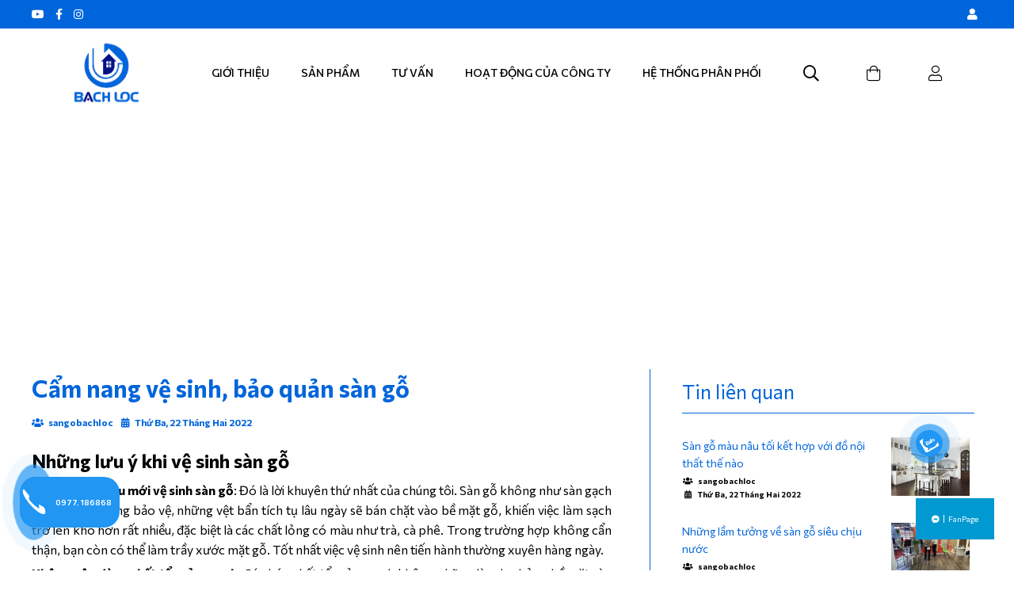

--- FILE ---
content_type: text/html; charset=utf-8
request_url: https://sangobachloc.com.vn/cam-nang-ve-sinh-bao-quan-san-go.htm
body_size: 19296
content:
<!DOCTYPE html>

<html id="page-885" lang="vi-Vn">
<head>
<meta charset="utf-8" />
<title>Cẩm nang vệ sinh, bảo quản sàn gỗ</title>
<meta name="viewport" content="width=device-width, initial-scale=1.0">

<meta name="robots" content="index,follow">
<meta name="googlebot" content="index,follow">
<meta name="description" content="Cẩm nang vệ sinh, bảo quản sàn gỗ">
<meta name="keywords" content="Cẩm nang vệ sinh, bảo quản sàn gỗ Cam nang ve sinh, bao quan san go">
<meta property="og:title" content="Cẩm nang vệ sinh, bảo quản sàn gỗ" />
<meta property="og:description" content="Cẩm nang vệ sinh, bảo quản sàn gỗ" />
<meta property="og:type" content="website" />
<meta property="og:url" content="https://sangobachloc.com.vn/cam-nang-ve-sinh-bao-quan-san-go.htm" />
<meta property="og:image" content="https://sangobachloc.com.vn/uploads/885/images/download/nh-n-l-u-y-khi-v-sinh-b-o-qu-n-san-g-ve-sinh-san-go.jpg" />
<meta name="geo.placename" content=" B1-BT2, KĐT Hạ Đình, đường Tưởng Dân Bảo (ngõ 168 Nguyễn Xiển cũ), Thanh Liệt, Hà Nội. " />
<meta name="geo.position" content="21.002010;105.829330" />
<meta name="geo.region" content="VN-Hanoi" />
<meta name="ICBM" content="" />
<meta name="twitter:card" content="summary">
<meta name="twitter:site" content="https://sangobachloc.com.vn/cam-nang-ve-sinh-bao-quan-san-go.htm">
<meta name="twitter:title" content="Cẩm nang vệ sinh, bảo quản sàn gỗ">
<meta name="twitter:description" content="Cẩm nang vệ sinh, bảo quản sàn gỗ">
<meta name="twitter:image" content="https://sangobachloc.com.vn/uploads/885/images/download/nh-n-l-u-y-khi-v-sinh-b-o-qu-n-san-g-ve-sinh-san-go.jpg">


 <link type="image/x-icon" rel="shortcut icon" href="https://sangobachloc.com.vn/Uploads/885/images/logo.png" />
<meta name="twitter:image" content="https://sangobachloc.com.vn/uploads/885/images/download/nh-n-l-u-y-khi-v-sinh-b-o-qu-n-san-g-ve-sinh-san-go.jpg" />
 <link rel="canonical" href="https://congchungkimcuc.vn/cam-nang-ve-sinh-bao-quan-san-go.htm">
 <style id="style_ws_base">/*ver-638364421047404417*/.abs-margin-2{margin:2rem;}:root{--main-color-w1:#FF5A5F;--text-color-w1:#484848;--button-color-w1:#FF5A5F;--main-color-w2:#067AC0;--text-color-w2:black;--main-color-w3:#FED700;--text-color-w3:black;--main-color-w4:#ff0000;--text-color-w4:black;--main-color-w5:#31D093;--text-color-w5:black;--main-color-w6:#8fba1c;--text-color-w6:#666666;--main-color-w7:#8fba1c;--text-color-w7:#666666;--main-color-w8:#2267D8;--text-color-w8:black;--main-color-w9:#fcb700;--text-color-w9:black;--main-color-w10:#48CAB2;--text-color-w10:black;--main-color-w11:#e4584b;--text-color-w11:black;--main-color-w14:#6868eb;--text-color-w14:#777;--main-color-w15:#FDA94F;--text-color-w15:#777;--main-color-w16:#003678;--text-color-w16:#777;--main-color-w:13, 82, 87;--second-color-w:77, 0, 160;--text-color-w:0, 0, 0;}*,*::after,*::before{margin:0;padding:0;box-sizing:inherit;}html{font-size:62.5%;-webkit-overflow-scrolling:touch;}.w13-formup__frame img{opacity:1;}.ws-light__a{display:contents;}.ws-content__light{line-height:1.6em;text-align:justify;font-size:1.6em;}.ws-content__light h1, .ws-content__light h2, .ws-content__light h3, .ws-content__light h4, .ws-content__light h5, .ws-content__light h6, .ws-content__light p, .ws-content__light img, .ws-content__light iframe{margin:0.5rem 0;line-height:1.6em;}.ws-content__light a{color:royalblue;text-decoration:underline;}.ws-content__light ul, .ws-content__light ol{margin-left:4rem;}.ws-content__light *, .ws-content__light *::after, .ws-content__light *::before{margin:unset;padding:unset;}.ws-content__light blockquote{margin-top:1rem;margin-bottom:1rem;border-radius:1rem;}.main figure,.ws-right-menu figure{background-repeat:no-repeat;}.main figure img, .ws-right-menu figure img{opacity:0;display:block;max-height:100%;}@media only screen and (max-width:37.5em){.main figure img, .ws-right-menu figure img{height:auto;}}.main h1,.main h2,.main h3,.main h4,.main h5,.main h6,.ws-right-menu h1,.ws-right-menu h2,.ws-right-menu h3,.ws-right-menu h4,.ws-right-menu h5,.ws-right-menu h6{display:block;}body{box-sizing:border-box;padding:0;font-family:"Montserrat", sans-serif;}body img{max-width:100%;}body a{color:currentColor;text-decoration:none;font-weight:inherit;}select{-webkit-appearance:none;-moz-appearance:none;appearance:none;/* Remove default arrow */}.ws-rtl{flex-direction:row-reverse;}select::-ms-expand{display:none;/* Hide the default arrow in Internet Explorer 10 and Internet Explorer 11 */}.owl-prev{display:none;}.owl-next{display:none;}.kill-a{color:currentColor;text-decoration:none;}.display-none{display:none !important;}.display-block{display:block !important;}.width-100{width:100% !important;}.width-50{width:50%;}.fa-img{background-position:center;background-size:contain;background-repeat:no-repeat;}.op-width-hidden{opacity:0;width:0 !important;overflow:hidden;visibility:hidden;padding:0 !important;height:0 !important;}.sticky{position:fixed !important;top:0 !important;margin:0 auto;z-index:200 !important;width:100% !important;animation:stickyMenu 0.3s ease-out;}@media only screen and (min-width:50em){.sticky__logo{height:5em;width:5em;}}.nav__checkbox{display:none !important;}.nav__icon{position:relative;}.nav__icon, .nav__icon::before, .nav__icon::after{width:3rem;height:2px;background-color:white;display:inline-block;}.nav__icon::before, .nav__icon::after{content:"";position:absolute;left:0;transition:all 0.2s;}.nav__icon::before{top:-0.8rem;}.nav__icon::after{top:0.8rem;}.nav__checkbox:checked ~ .nav__button .nav__icon{background-color:transparent;}.nav__checkbox:checked ~ .nav__button .nav__icon::before{transform:rotate(135deg);top:0;}.nav__checkbox:checked ~ .nav__button .nav__icon::after{transform:rotate(-135deg);top:0;}.nav__checkbox{display:none;}.ab-position{position:absolute !important;}.color-white{color:white !important;}.color-black{color:black;}.color-red{color:black;}.light1-list-drop-mo{max-height:0;overflow:hidden;transition:all .3s ease;}.ws-120-0-a{max-width:120rem;margin:0 auto;}.ws-100p{width:100%;}.font-600{font-weight:600;}.font-800{font-weight:800;}.ws-bga{background-size:cover;background-position:center;background-repeat:no-repeat;}::-webkit-scrollbar{width:1rem;height:0.3em;}.display-flex{display:flex !important;}/* Track */::-webkit-scrollbar-track{border-radius:0.1em;}/* Handle */::-webkit-scrollbar-thumb{background:#eee;border-radius:1em;}.section-content-default{font-size:1.4em;line-height:1.8em;}.section-content-default h2, .section-content-default h3, .section-content-default iframe, .section-content-default h4, .section-content-default h5, .section-content-default image, .section-content-default p{margin:0.5em 0;}.ws-scroll-bar{/* width */ height:95vh;overflow:scroll;/* Track */ /* Handle */}.ws-scroll-bar::-webkit-scrollbar{width:1rem;}.ws-scroll-bar::-webkit-scrollbar-track{border-radius:0.1em;}.ws-scroll-bar::-webkit-scrollbar-thumb{background:red;border-radius:1em;}#txt_ladi_link{padding:0.8em !important;}.w18-table-1{width:100%;padding:3em 0.5em;background-color:white;}.w18-table-1 table{margin:0 auto;border-collapse:collapse;}.w18-table-1 table td, .w18-table-1 table th{border:1px solid black;padding:1em;line-height:1.8em;}.w18-table-1__group{max-width:120em;margin:0 auto;overflow:scroll;}.w18-table-1__heading{text-align:center;margin-bottom:2em;}.w18-table-1__heading__title{font-weight:600;font-size:2em;margin-bottom:1em;}.w18-table-1__heading__sub{font-weight:300;font-size:1.4em;}.w18-table-1__tbl{border-collapse:collapse;font-size:1.4em;margin-top:0.5em;display:table;color:--text-color-w;width:100%;}@media only screen and (max-width:37.5em){.w18-table-1__tbl{margin:0 auto;}}.w18-table-1__tbl td, .w18-table-1__tbl th{border:1px solid #dddddd;padding:1em;line-height:1.8em;}.w18-table-1__tbl tr:nth-child(even){background-color:rgba(var(--main-color-w), 1);color:white;}.w18-table-1__tbl__th-1{width:45%;}.w18-table-1__tbl__th-2{width:25%;}.w18-table-1__tbl__th-3{width:15%;}.w18-table-1__tbl__th-4{width:15%;}.w18-table-1__des{display:block;margin-top:1em;font-weight:300;}.main-slider{width:100%;}.main-slider .owl-stage{background-color:rgba(30, 144, 255, 0.8);}.main-slider .owl-item{padding:0;position:relative;opacity:.5;}.main-slider .owl-item img{object-fit:cover;object-position:center;height:450px;}.main-slider .center{opacity:1;transform:scale(1.005);transition:.5s ease-in-out;z-index:9999;}.main-slider .owl-controls .owl-nav{position:absolute;width:100%;top:0;bottom:0;}.main-slider .owl-controls .owl-nav .prev{position:absolute;height:80%;width:15%;left:0;display:flex;align-items:center;justify-content:center;}.main-slider .owl-controls .owl-nav .next{position:absolute;height:80%;width:15%;right:0;display:flex;align-items:center;justify-content:center;}.main-slider .owl-thumbs{text-align:center;display:table;width:100%;}.main-slider .owl-thumb-item{width:20%;height:150px;border:none;background:none;padding:0;opacity:.7;overflow:hidden;}.main-slider .owl-thumb-item img{width:100%;height:auto;vertical-align:middle;}.main-slider .owl-thumb-item.active{opacity:1;}.main-slider .owl-thumb-item.active img{position:relative;}.overlay{width:100%;height:100%;display:block;background-color:black;}@keyframes moveInLeft{0%{opacity:0;transform:translateX(-10rem);}80%{transform:translateX(1rem);}100%{opacity:1;transform:translate(0);}}@keyframes moveInRight{0%{opacity:0;transform:translateX(10rem);}80%{transform:translateX(-1rem);}100%{opacity:1;transform:translate(0);}}@keyframes moveInBottom{0%{opacity:0;transform:translateY(3rem);}100%{opacity:1;transform:translate(0);}}@keyframes moveToBottom{0%{margin-top:100%;}100%{margin-top:0;}}@keyframes zoom-in-out{0%{transform:scale(1);box-shadow:none;}50%{transform:scale(1.01) rotate(-2deg);box-shadow:0 1rem 4rem rgba(255, 248, 220, 0.397);}100%{transform:scale(1);box-shadow:none;}}@keyframes stickyMenu{0%{height:0;opacity:0;}100%{opacity:1;height:8em;}}@keyframes buttonMoveBg{0%{background-position:right top;}100%{background-position:left bottom;}}@keyframes outLine{0%{transform:scale(1);opacity:1;}100%{transform:scale(1.1);color:black;background-color:transparent;}}@keyframes zoomBtn{0%{transform:scale(1);opacity:1;}100%{transform:scaleX(1.4) scaleY(1.6);opacity:0;}}@keyframes zoomIn{0%{transform:scale(1);}100%{transform:scale(1.4);}}@keyframes skakeBtn{0%{transform:rotateX(180deg);}50%{transform:rotateX(360deg);}100%{transform:rotateY(180deg);}}.btn-grad-1{background-image:linear-gradient(to right, #fc00ff 0%, #00dbde 51%, #fc00ff 100%);}.btn-grad-1:hover{background-position:right center;}.btn-grad-2{background-image:linear-gradient(to right, #16bffd 0%, #cb3066 51%, #16bffd 100%);}.btn-grad-2:hover{background-position:right center;}.btn-grad-3{background-image:linear-gradient(to right, #ff4b1f 0%, #1fddff 51%, #ff4b1f 100%);}.btn-grad:hover{background-position:right center;}.btn-grad-4{background-image:linear-gradient(to right, #ff00cc 0%, #333399 51%, #ff00cc 100%);}.btn-grad:hover{background-position:right center;}.w13-btn{z-index:2;}@media only screen and (min-width:50em){.w13-btn{font-size:1.3em;}}.w13-btn-1{background-color:#0099d1;padding:1em;color:white;display:inline-flex;align-items:center;transform:translateZ(0);-webkit-transform:translateZ(0);-ms-transform:translateZ(0);background-size:contain;background-position:center;}.w13-btn-1__line{height:1em;position:relative;background-color:white;width:0.1em;display:inline-block;margin:0 0.5em;}.w13-btn-2{transform:translateZ(0);-webkit-transform:translateZ(0);-ms-transform:translateZ(0);background-color:#00dbde;padding:0.7em;color:white;display:inline-flex;align-items:center;background-size:contain;background-position:center;}.w13-btn-2__img{width:2em;height:100%;}.w13-btn-2__line{height:1em;position:relative;background-color:white;width:0.1em;display:inline-block;margin:0 0.5em;}.w13-btn-3{transform:translateZ(0);-webkit-transform:translateZ(0);-ms-transform:translateZ(0);padding:1em;color:white;display:inline-flex;align-items:center;background-size:200% auto;animation:buttonMoveBg 0.5s infinite alternate-reverse;}.w13-btn-3__line{height:1em;position:relative;background-color:white;width:0.1em;display:inline-block;margin:0 0.5em;}.w13-btn-4{transform:translateZ(0);-webkit-transform:translateZ(0);-ms-transform:translateZ(0);color:white;display:inline-flex;align-items:center;justify-content:center;border-radius:0.2em;animation:zoomBtnOp1 1s infinite alternate-reverse;}.w13-btn-4__img{width:4em;height:4em;}.w13-btn-5{transform:translateZ(0);-webkit-transform:translateZ(0);-ms-transform:translateZ(0);background-color:#0099d1;padding:0.5em;color:white;display:inline-flex;align-items:center;justify-content:center;background-size:200% auto;border-radius:0.5em;animation:zoomBtnOp1 1s infinite alternate-reverse;}.w13-btn-5__icon{font-size:1.8em;}.w13-btn-6{transform:translateZ(0);-webkit-transform:translateZ(0);-ms-transform:translateZ(0);padding:0.7em;color:white;display:inline-flex;align-items:center;background-size:200% auto;border-radius:0.5em;animation:buttonMoveBg 1s infinite alternate-reverse;}.w13-btn-6__icon{font-size:2.5em;}.w13-btn-7{transform:translateZ(0);-webkit-transform:translateZ(0);-ms-transform:translateZ(0);padding:2em;color:white;display:inline-flex;align-items:center;background-size:200% auto;border-radius:50%;width:7em;animation:buttonMoveBg 1s infinite alternate-reverse;}.w13-btn-7__icon{font-size:3em;animation:skakeBtn ease-in-out 1s infinite 1s alternate-reverse;}.w13-btn-8{background-color:#2196f3;padding:0.7em;color:white;display:inline-flex;align-items:center;border-radius:50%;position:relative;background-size:contain;background-position:center;}.w13-btn-8::after{content:"";height:150%;width:150%;position:absolute;background-color:rgba(33, 150, 243, 0.7);box-shadow:0 0 0 0 #2196f3;z-index:-1;left:-25%;top:-25%;border-radius:50%;animation:ws-zoom 1s infinite;transition:all 0.5s ease;}.w13-btn-8__img{width:2em;height:100%;animation:ws-lac 1s infinite;}@keyframes ws-lac{0%{}50%{transform:rotate(0);}60%{transform:rotate(30deg);}70%{transform:rotate(-30deg);}80%{transform:rotate(30deg);}90%{transform:rotate(-30deg);}100%{transform:rotate(0);}}@keyframes ws-zoom{0%{transform:scale(1);}20%{transform:scale(0.9);}100%{transform:scale(1);box-shadow:0 0 0.1em 1.5em #2195f300;}}.w13-btn-9{background-color:#2196f3;white-space:nowrap;display:inline-flex;align-items:center;border-radius:2em;}.w13-btn-9:hover .w13-btn-9__text{filter:brightness(0.9);}.w13-btn-9__imgbox{background-color:#2196f3;padding:0.7em;color:white;display:inline-flex;align-items:center;border-radius:50%;position:relative;width:3.5em;background-size:contain;background-position:center;}.w13-btn-9__imgbox::after{content:"";height:150%;width:150%;position:absolute;background-color:rgba(33, 150, 243, 0.7);box-shadow:0 0 0 0 #2196f3;z-index:-1;left:-25%;top:-25%;border-radius:50%;animation:ws-zoom 1s infinite;transition:all 0.5s ease;}.w13-btn-9__imgbox__img{height:100%;animation:ws-lac 1s infinite;}.w13-btn-9__text{padding:1em;display:inline-block;font-weight:600;color:white;}.fls-cong-suat{background-image:url(../img/w25/congxuat.svg);background-repeat:no-repeat;background-size:contain;background-position:center;background-position:center;padding:1em 1.6em;display:inline-block;}.fls-mam-banh-xe{background-image:url(../img/w25/mam-banh-xe.svg);background-repeat:no-repeat;background-size:contain;background-position:center;padding:1em;display:inline-block;background-position:center;}.fls-ghe-trai{background-image:url(../img/w25/ghe-trai.svg);background-repeat:no-repeat;background-size:contain;background-position:center;padding:1em;display:inline-block;background-position:center;}.fls-long-arrow-left{-webkit-mask-image:url(/img/svg/long-arrow-alt-left.svg);mask-image:url(/img/svg/long-arrow-alt-left.svg);background-repeat:no-repeat;background-size:contain;background-position:center;padding:1em;display:inline-block;background-position:center;}.fls-long-arrow-left::after{display:none;}.fls-long-arrow-right{-webkit-mask-image:url(/img/svg/long-arrow-right.svg) no-repeat 50% 50%;mask-image:url(/img/svg/long-arrow-right.svg) no-repeat 50% 50%;background-repeat:no-repeat;background-size:contain;background-position:center;padding:1em;display:inline-block;background-position:center;}.fls-long-arrow-right::after{display:none;}.ws-content__light ul {padding: revert;}body:not(.body-speed) figure img{   height:auto !important}.body-speed .item-open-window, body .section-mobile-only{   display:none}.body-speed .w44-ads-2__heading__imgbox,.body-speed .none-speed, .w49-menu__tim__lh__lbl, .w49-menu__tim__search{   display:none !important}.body-speed .gallery-thumbs .w44-ads-2__items__item__name{   width:100%;   text-align:center;}@media (max-width:600px){   body .section-mobile-only{       display:block   }   body .section-mobile-flex{       display:flex   }   .body-speed .gallery-thumbs .swiper-slide, .body-speed section[class*="-banner"] .gallery-top .swiper-slide, .body-speed section[class*="-banner"] .owl-carousel > *, body .section-pc-only{       display:none   }   .body-speed .gallery-thumbs .swiper-slide:first-child, .body-speed section[class*="-banner"] .gallery-top .swiper-slide:first-child, .body-speed section[class*="-banner"] .owl-carousel > :first-child{       display:inherit   }   .body-speed .gallery-thumbs .w44-ads-2__items__item.swiper-slide:nth-child(1),    .body-speed .gallery-thumbs .w44-ads-2__items__item.swiper-slide:nth-child(2){       display:flex;       flex-wrap:wrap;  }}@media (min-width:1200px){   .body-speed .gallery-thumbs .swiper-slide, .body-speed section[class*="-banner"] .gallery-top[swipsize4="1"] .swiper-slide, .body-speed section[class*="-banner"] .owl-carousel[owlsize4="1"] > *{       display:none   }   .body-speed .gallery-thumbs .swiper-slide:first-child,     .body-speed section[class*="-banner"] .gallery-top[swipsize4="1"] .swiper-slide:first-child, .body-speed section[class*="-banner"] .owl-carousel[owlsize4="1"] > :first-child{       display:inherit   }   .body-speed .gallery-thumbs .w44-ads-2__items__item.swiper-slide{       display:flex;       flex-wrap:wrap;  }      .body-speed .w44-ads-2__items__item__contain{       overflow:hidden;  }}</style>

 <link async rel="stylesheet" media="screen" href="/style/GetCssHeaderFooterSupport?id=885&timer=1276777167909600000" />
<link async rel="stylesheet" media="screen" href="/style/GetCssPageChild?id=885&categoryid=40881-40880&path_module=skin/w32-blogdetail&type_module=content-view-detail&breadcrumb=breadcrumb-content&breadcrumbid=1677&timer=1276777167909600000" />
<script type="application/ld+json">{"@context": "https://schema.org","@type": "BreadcrumbList","itemListElement": [{"@type": "ListItem","position": 1,"name": "Tư vấn","item": "https://sangobachloc.com.vn/tu-van"},{"@type": "ListItem","position": 2,"name": "Cẩm nang nhà đẹp","item": "https://sangobachloc.com.vn/cam-nang-nha-dep"},{"@type": "ListItem","position": 3,"name": "Cẩm nang vệ sinh, bảo quản sàn gỗ","item": "https://sangobachloc.com.vn/cam-nang-ve-sinh-bao-quan-san-go.htm"}]}</script><script type="application/ld+json">{"@context": "http://schema.org","@type": "Article","mainEntityOfPage": {"@type": "WebPage","@id": "https://sangobachloc.com.vn/cam-nang-ve-sinh-bao-quan-san-go.htm" },"headline": "Cẩm nang vệ sinh, bảo quản sàn gỗ","image": ["https://sangobachloc.com.vn/uploads/tiny_uploads/News/ve-sinh-san-go-hoa-chat-chuyen-dung.jpg","https://sangobachloc.com.vn/uploads/tiny_uploads/News/ve-sinh-san-go-bang-choi-cung-co-the-gay-xuoc.jpg"],"datePublished": "22/2/2022 16:00:15","dateModified": "22/2/2022 16:00:15","author": {"@type": "Person","name": "sangobachloc","url": "https://sangobachloc.com.vn"},"publisher": {"@type": "Organization","name": "sangobachloc.com.vn","logo": {"@type": "ImageObject","url": "https://sangobachloc.com.vn/Uploads/885/images/logo.png"}},"description": ""}</script>
<link href="/light/main.css?v=IvM93VfrXHbBAUToee1cULx5mPTgweihXVysckB2hWI1" async type="text/css" rel="stylesheet"/>
 <link async rel="stylesheet" media="screen" href="/LightSkin/js/swiper/swiper-bundle.min.css" />
<link async rel="stylesheet" media="screen" type="text/css" href="/lightskin/css/owl.carousel.min.css">
<link async rel="stylesheet" media="screen" type="text/css" href="/lightskin/css/owl.theme.default.min.css">
<link async rel="stylesheet" media="screen" type="text/css" href="/lightskin/css/fontawesome/all.min.css">
<link async rel="stylesheet" media="screen" type="text/css" href="/lightskin/css/jquery-ui.min.css" />
<link async href="https://fonts.googleapis.com/css2?family=Montserrat:ital,wght@0,100;0,200;0,300;0,400;0,500;0,600;0,700;0,800;0,900;1,100;1,200;1,300;1,400;1,500;1,600;1,700;1,800;1,900&display=swap" rel="stylesheet" media="screen">
<link async rel="stylesheet" media="screen" type="text/css" href="/LightSkin/plugin/img-LC/css/lc_lightbox.min.css" />
<link async rel="stylesheet" media="screen" type="text/css" href="/LightSkin/plugin/img-LC/skins/minimal.min.css" />
 <link async rel="stylesheet" media="screen" href="/css/font/637381801274726489.css" type="text/css">
<meta name="google-site-verification" content="yHhWiyOYZFE0CLLUDIlNoGchEmji0cbVbUm7CKGJ7aE" />
<meta name="google-site-verification" content="JMKZY22-qwRad3YVaDys7brHqnokXj1xY3933wFt9pI" /> <link async rel="stylesheet" media="screen" href="/style/GetCssPageUserEdit?categoryid=0&timer=127" />

</head>
<body class="" oncontextmenu="return false;">

<div class="main">
<header id="section-header" class="section-header">
 <div class="ws-section-box ws-drag-here" data-id="95416" id="module-95416">

<section class="w20-topbar ws-section module-1716" id="section-95416" data-class=".w20-topbar.module-1716" data-type="topbar" module-id="95416">
<div class="w20-topbar__group">
<div class="w20-topbar__first">
<a class="w20-topbar__first__icon fab fa-youtube ladi-item" data-class=".w20-topbar__first__icon"></a>
<a class="w20-topbar__first__icon fab fa-facebook-f ladi-item" data-class=".w20-topbar__first__icon" href="https://www.facebook.com/VanSanBachLoc/"></a>
<a class="w20-topbar__first__icon fab fa-instagram ladi-item" data-class=".w20-topbar__first__icon"></a>
</div>
<div class="w20-topbar__second">

<div class="w20-topbar__second__items">
<i class="w20-topbar__second__items__icon fas fa-user"></i>

</div>
</div>
</div>
<input type="hidden" value="/menu/list?vitri=topbar&amp;CategoryID=0&amp;partialid=95416" class="hd_link_section" />

</section>

</div>
 <div class="ws-section-box ws-drag-here" data-id="95417" id="module-95417">

<section class="w8-menu ws-section module-1464" id="section-95417" data-class=".w8-menu.module-1464" data-trans="" data-sticky="sticky" data-type="menu" module-id="95417">
<div class="w8-menu__group">
<input type="checkbox" class="menu__nav__checkbox w8-menu__nav__checkbox" id="w8-menu__navi-toggle">
<label for="w8-menu__navi-toggle" id="111" class="menu__nav__button-nav w8-menu__nav__button-nav">
<span class="menu__nav__icon w8-menu__nav__icon"></span>

<span class="menu__nav__button-nav__text menu-lv-1 ladi ladi-key" data-key="text_menu-1464">Danh mục</span>
</label>
<div class="w8-menu__first-group">
<a class="w8-menu__first-group__a ws-light__a" title="CÔNG TY TNHH ĐẦU TƯ THƯƠNG MẠI VÀ DỊCH VỤ BÁCH LỘC" href="/">
 <figure class="w8-menu__first-group__imgbox no-balance" style="background-image:url('/Uploads/885/images/about/logo.png')">
<img class="w8-menu__first-group__imgbox__img ladi-img-key" data-key="logo-module-1464" src="/Uploads/885/images/about/logo.png" data-type="landing" alt="CÔNG TY TNHH ĐẦU TƯ THƯƠNG MẠI VÀ DỊCH VỤ BÁCH LỘC">
</figure>

</a>
<ul class="w8-menu__first-group__items">
 <li class="w8-menu__first-group__items__text">
 <a class="w8-menu__first-group__items__text--a ladi ladi-cate-name menu-lv-1" data-id="40966" href="/gioi-thieu">Giới thiệu</a>

</li>
 <li class="w8-menu__first-group__items__text">
 <span class="w8-menu__first-group__items__text--a ladi ladi-cate-name menu-lv-1" data-id="76863">Sản Phẩm</span>
<ul class="w8-menu__first-group__items__drop">
<div class="w8-menu__first-group__items__drop__col">
 <li class="w8-menu__first-group__items__drop__text">
<a href="/san-go-nhap-khau-chau-au" class="w8-menu__first-group__items__drop__text--a ladi ladi-cate-name menu-lv-2" data-id="40840">Sàn gỗ châu Âu nhập khẩu</a>
 <ul class="w8-menu__first-group__items__drop-1">
<div class="w8-menu__first-group__items__drop__col">
 <li class="w8-menu__first-group__items__drop-1__text">
<a href="/san-go-cong-nghiep-chau-au-ba-lan-kronopol" class=" w8-menu__first-group__items__drop-1__text--a ladi ladi-cate-name menu-lv-3" data-id="40844">Sàn gỗ Kronopol (Ba Lan)</a>
</li>
 <li class="w8-menu__first-group__items__drop-1__text">
<a href="/san-go-cong-nghiep-chau-au-ao-kaindl" class=" w8-menu__first-group__items__drop-1__text--a ladi ladi-cate-name menu-lv-3" data-id="40843">Sàn gỗ Kaindl (CH Áo)</a>
</li>
 <li class="w8-menu__first-group__items__drop-1__text">
<a href="/san-go-swiss-krono-ba-lan-" class=" w8-menu__first-group__items__drop-1__text--a ladi ladi-cate-name menu-lv-3" data-id="76864">Sàn gỗ Swiss Krono (Ba Lan)</a>
</li>
 <li class="w8-menu__first-group__items__drop-1__text">
<a href="/san-go-xuong-ca-alsa-flooring-phap-" class=" w8-menu__first-group__items__drop-1__text--a ladi ladi-cate-name menu-lv-3" data-id="76872">Sàn gỗ xương cá Alsa Flooring (Pháp)</a>
</li>

</div>
</ul>

</li>
 <li class="w8-menu__first-group__items__drop__text">
<a href="/san-go-mayer" class="w8-menu__first-group__items__drop__text--a ladi ladi-cate-name menu-lv-2" data-id="40841">Sàn gỗ Mayer (Việt Nam)</a>
 <ul class="w8-menu__first-group__items__drop-1">
<div class="w8-menu__first-group__items__drop__col">
 <li class="w8-menu__first-group__items__drop-1__text">
<a href="/mayer-xuong-ca-12mm" class=" w8-menu__first-group__items__drop-1__text--a ladi ladi-cate-name menu-lv-3" data-id="40845">Mayer Xương Cá 12mm</a>
</li>

</div>
</ul>

</li>
 <li class="w8-menu__first-group__items__drop__text">
<a href="/san-go-dongwha-han-quoc--2" class="w8-menu__first-group__items__drop__text--a ladi ladi-cate-name menu-lv-2" data-id="77018">Sàn Gỗ Dongwha ( Hàn Quốc ) </a>
 <ul class="w8-menu__first-group__items__drop-1">
<div class="w8-menu__first-group__items__drop__col">
 <li class="w8-menu__first-group__items__drop-1__text">
<a href="/san-go-dongwha-han-quoc--2-112141" class=" w8-menu__first-group__items__drop-1__text--a ladi ladi-cate-name menu-lv-3" data-id="77020">Sàn gỗ xương cá Dongwha</a>
</li>

</div>
</ul>

</li>

</div>
</ul>

</li>
 <li class="w8-menu__first-group__items__text">
 <span class="w8-menu__first-group__items__text--a ladi ladi-cate-name menu-lv-1" data-id="40880">Tư vấn</span>
<ul class="w8-menu__first-group__items__drop">
<div class="w8-menu__first-group__items__drop__col">
 <li class="w8-menu__first-group__items__drop__text">
<a href="/cam-nang-nha-dep" class="w8-menu__first-group__items__drop__text--a ladi ladi-cate-name menu-lv-2" data-id="40881">Cẩm nang nhà đẹp</a>

</li>
 <li class="w8-menu__first-group__items__drop__text">
<a href="/tu-van-san-go-kronopol" class="w8-menu__first-group__items__drop__text--a ladi ladi-cate-name menu-lv-2" data-id="40882">Tư vấn sàn gỗ Kronopol</a>

</li>
 <li class="w8-menu__first-group__items__drop__text">
<a href="/tu-van-san-go-kaindl" class="w8-menu__first-group__items__drop__text--a ladi ladi-cate-name menu-lv-2" data-id="40883">Tư vấn sàn gỗ Kaindl</a>

</li>

</div>
</ul>

</li>
 <li class="w8-menu__first-group__items__text">
 <span class="w8-menu__first-group__items__text--a ladi ladi-cate-name menu-lv-1" data-id="40962"> Hoạt động của công ty</span>
<ul class="w8-menu__first-group__items__drop">
<div class="w8-menu__first-group__items__drop__col">
 <li class="w8-menu__first-group__items__drop__text">
<a href="/tin-bach-loc" class="w8-menu__first-group__items__drop__text--a ladi ladi-cate-name menu-lv-2" data-id="40964">Tin Bách Lộc</a>

</li>

</div>
</ul>

</li>
 <li class="w8-menu__first-group__items__text">
 <a class="w8-menu__first-group__items__text--a ladi ladi-cate-name menu-lv-1" data-id="40965" href="/he-thong-phan-phoi">Hệ thống phân phối</a>

</li>

</ul>
</div>
<div class="w8-menu__second-group">
<div class="w8-menu__second-group__items">
<div class="w8-menu__second-group__items__item">
<label class="w8-menu__second-group__items__item__label-search" for="w8-menu__nav__checkbox-search">

<i class="w8-menu__second-group__items__item__icon icon-shop far fa-search ladi-icon" data-key="icon_search-1464"></i>
</label>
</div>
<div class="w8-menu__second-group__items__item-2 w8-menu__second-group__items__item ladi-item">

<a href="/order/cart" class="w8-menu__second-group__items__item__icon w8-menu__second-group__items__svg-icon icon-cart ladi-icon fal fa-shopping-bag" data-key="icon_cart-1464" data-class=".module-1464 .icon-cart"></a>
</div>
<div class="w8-menu__second-group__items__item w8-menu__second-group__items__item-3 ladi-item" data-class=".w8-menu__second-group__items__item-3">

<a href="/user/account" class="w8-menu__second-group__items__item__icon w8-menu__second-group__items__svg-icon icon-user ladi-icon fal fa-user" data-key="icon_user-1464" data-class=".module-1464 .icon-user"></a>
<div class="w8-menu__second-group__items__item__drop none">
<ul class="w8-menu__second-group__items__item__drop__ul">
<li class="w8-menu__second-group__items__item__drop__li"><a class="w8-menu__second-group__items__item__drop__li__a ws-light__a" href="/login">Sign In</a></li>
<li class="w8-menu__second-group__items__item__drop__li"><a class="w8-menu__second-group__items__item__drop__li__a ws-light__a" href="/account/regiter">Register</a></li>
</ul>
</div>
</div>
</div>
</div>
<input type="checkbox" id="w8-menu__nav__checkbox-search" class="w8-menu__nav__checkbox-search">
<div class="w8-menu__search">
<form class="w8-menu__search__content" action="/search">
<div class="w8-menu__search__content__title">

<div class="w8-menu__search__content__title__text ladi ladi-key" data-key="text_search-1464">Bạn muốn tìm kiếm</div>
<label for="w8-menu__nav__checkbox-search">
<i class="w8-menu__search__content__title__icon fal fa-times"></i>
</label>
</div>
<div class="w8-menu__search__content__input">

<input type="text" name="key" placeholder="T&#236;m kiếm" data-key="text_place-1464" required class="w8-menu__search__content__input__text">
<button type="submit" class="w8-menu__search__content__title__icon fal fa-search"></button>
</div>
</form>
</div>
</div>
<input type="hidden" value="/menu/getbytag?vitri=menu&amp;categoryid=0&amp;partialid=95417" class="hd_link_section" />

</section>

</div>

</header>

 <main id="section-main" class="section-main">

 <div class="ws-section-box ws-section-box-breadcrumb ws-drag-here" data-id="96874" id="module-96874">

<section class="w16-breadcumb ws-section module-1677-breadcrumb-content" id="section-96874" data-class=".module-1677-breadcrumb-content" data-type="breadcrumb" module-id="96874">
<div class="w16-breadcumb__group">
<div class="w16-breadcumb-row">
 <a class="w16-breadcumb__title ladi ladi-cate-name" href="/cam-nang-nha-dep" data-id="40881">Cẩm nang nhà đẹp</a>

<div class="w16-breadcumb__items">
<a href="/" class="w16-breadcumb__items__item ladi ladi-key item-home" data-class=".module-1677-breadcrumb-content .item-home" data-key="text_home">Trang chủ</a>
 <a href="/tu-van" class="w16-breadcumb__items__item  ladi ladi-cate-name sub-name" data-class=".module-1677-breadcrumb-content .sub-name" data-id="40880">Tư vấn</a>

</div>
</div>
</div>

</section>

</div>



<div class="ws-section-box ws-section-page module-content-detail" data-id="58845">
<section id="section-content-detail" class="w32-blogdetail ws-section-box module-1849 section-lazy" partialid="1849" module-id="95560" data-class=".module-1849">
<div class="section_header_edit_ladi module-content-detail" data-id="58845"></div>
<div class="w32-blogdetail__group">
<div class="w32-blogdetail__first">
<h1 class="w32-blogdetail__first__name ladi ladi-content-meta-title" data-id="58845">Cẩm nang vệ sinh, bảo quản sàn gỗ</h1>
<div class="w32-blogdetail__first__post">
<div class="w32-blogdetail__first__post__info">

<i class="w32-blogdetail__first__post__info__icon ladi-icon fas fa-users" data-key="icon_first_u-1849"></i>

<p class="w32-blogdetail__first__post__info__text ladi-item">sangobachloc</p>
</div>
<div class="w32-blogdetail__first__post__info">
<i class="w32-blogdetail__first__post__info__icon ladi-icon fas fa-calendar-alt" data-key="icon_first_time-1849"></i>
<p class="w32-blogdetail__first__post__info__text ladi-item">Thứ Ba, 22 Tháng Hai 2022</p>
</div>
</div>
 <div class="ws-content__light ladi ladi-content-detail" data-id="58845">
<h2><span><strong>Những lưu ý khi vệ sinh sàn gỗ</strong></span></h2>

<p><strong>Đừng để quá lâu mới vệ sinh sàn gỗ</strong>: Đó là lời khuyên thứ nhất của chúng tôi. Sàn gỗ không như sàn gạch có lớp men bóng bảo vệ, những vệt bẩn tích tụ lâu ngày sẽ bán chặt vào bề mặt gỗ, khiến việc làm sạch trở lên khó hơn rất nhiều, đặc biệt là các chất lỏng có màu như trà, cà phê. Trong trường hợp không cẩn thận, bạn còn có thể làm trầy xước mặt gỗ. Tốt nhất việc vệ sinh nên tiến hành thường xuyên hàng ngày. </p>

<p><strong>Không nên dùng chất tẩy rửa mạnh: </strong>Các hóa chất tẩy rửa mạnh không những làm hư hỏng bề mặt sàn gỗ mà còn có thể làm gỗ của bạn đổi màu, xấu xí. Nói chung nếu bạn muốn sử dụng hóa chất thì dầu gội trẻ em là an toàn nhất. Chỉ cần cho một chút vào nước ấm, dùng miếng bọt biển để thấm (hơi ẩm chứ không được để ướt súng). Sàn sẽ sạch và còn có mùi thơm dễ chịu. Ngoài ra, bạn cũng có thể tìm mua các loại hóa chất vệ sinh sàn gỗ chuyên dụng. Hiện nay trên thị trường Việt Nam có khá nhiều chủng loại, bạn có thể dễ dàng tìm mua ở bất cứ đâu.</p>

<div style="text-align:center;"> 
<div style="text-align:center;"><img alt="Sử dụng các hóa chất vệ sinh sàn gỗ chuyên dụng" src="/uploads/tiny_uploads/News/ve-sinh-san-go-hoa-chat-chuyen-dung.jpg" width="800" /></div>
</div>

<p><em>Sử dụng các hóa chất vệ sinh sàn gỗ chuyên dụng</em></p>

<p><strong>Tuyệt đối không dùng vật cứng cọ sàn:</strong> Các vật dụng chổi, cọ lau nhà bằng nhựa cứng, miếng cọ rửa bằng thép sẽ rất dễ dàng gây xước sàn gỗ.  Vệt bẩn ở sàn có thể hết, nhưng mặt gỗ nhà bạn cũng bị hỏng vĩnh viễn theo.</p>

<p><strong>Không để nước ngấm quá lâu: </strong>Một số loại sàn gỗ hiện nay có khả năng chống nước khá tốt, tuy nhiên nhìn chung vẫn không nên để sàn ngấm nước quá lâu. Giữ cho sàn gỗ được khô ráo trong quá trình sử dụng sẽ khiến tuổi thọ của sản phẩm tăng lên rất nhiều. Bạn có thể dùng chổi lau sàn để vệ sinh, nhưng nhớ cẩn thận vắt sạch nước đi đã nhé!</p>

<p><strong>Hãy di chuyển các vật nặng trong nhà đúng cách: </strong>Những vật nặng như tủ, giường, két sắt... khi phải chuyển vị trí sẽ khá nguy hiểm đến sàn gỗ. Mặc dù tại Bách Lộc, các loại sàn có độ cứng rất cao, thế nhưng chẳng may bị những vật nặng này đập xuống chắc chắn sẽ bị tổn hại. Một cách đơn giản để khắc phục đó là sử dụng những tấm giẻ mềm, kê sẵn tại vị trí cần chuyển vật nặng đến. Sau khi đã ổn định, chúng ta hơi nghiêng vật nặng đi một chút để lấy tấm giẻ mềm ra.</p>

<p> </p>

<h2><strong>Các bước vệ sinh sàn gỗ</strong></h2>

<p><strong>Dọn dẹp mặt sàn: </strong>Bạn cần làm sạch mặt sàn trước khi lau, cất những vật dụng bừa bộn trên sàn nhà, dùng chổi hoặc máy hút bụi để làm sạch bụi bẩn, hạn chế dùng các loại chổi cứng vì sử dụng nhiều sẽ khiến sàn có khả năng bị xước. Nếu điều kiện cho phép, chúng tôi khuyên bạn nên dùng máy hút bụi, điều này sẽ hạn chế bụi bẩn rơi xuống các kẽ hở trong quá trình vệ sinh.</p>

<div style="text-align:center;">
<div style="text-align:center;"><img alt="Chổi cứng sẽ khiến bụi lọt vào các kẽ sàn và gây xước bề mặt sàn gỗ" src="/uploads/tiny_uploads/News/ve-sinh-san-go-bang-choi-cung-co-the-gay-xuoc.jpg" width="800" /></div>
</div>

<p><em>Hạn chế dùng Chổi cứng có khả năng gây xước sàn gỗ</em></p>

<p><strong>Chọn dung dịch để lau sàn: </strong>Đối với một số vết bẩn như cà phê, trà, vệt dính két...nước thường rất khó để làm sạch. Bạn có thể thử các loại dung dịch lau sàn khác nhau, tốt nhất là chọn loại dung dịch chỉ cần lau một lần, không cần lau lại bằng nước sạch. Bạn có thể thử trước bằng cách chỉ lau một diện tích nhỏ (chỗ bị bẩn) để xem hiệu quả của dung dịch và sàn gỗ có bị ảnh hưởng gì không. Nước ấm cũng là một sự lựa chọn tốt để lau sàn gỗ. Giẻ lau cần được vắt thật sạch, tuyệt đối không được dính quá nhiều nước. Sẽ là thảm họa nếu nước chảy xuống các khe hở (vị trí này gọi là hèm khóa) gây ra nấm mốc và rất khó để làm khô.</p>

<p><strong>Để sàn khô tự nhiên:</strong> Hạn chế đi lại sau khi lau, để sàn nhanh khô bạn có thể bật quạt hoặc mở cửa để không khí thông thoáng. Tốt nhất là sàn khô sau khoảng 2, 3 phút. Nếu cẩn thận hơn, bạn có thể dùng giẻ khô lau lại.</p>

<p> </p>

<h2><span><strong>Mẹo nhỏ tẩy các vết bẩn cứng đầu trên sàn gỗ</strong></span></h2>

<p>Một số vết bẩn đặc thù như kẹo cao su, vết bút chì, rượu màu, dầu mỡ... thì chúng ta có thể tham khảo các phương án sau đây.</p>

<p><strong>Vết kẹo cao su, keo dính:</strong> Hãy dùng đá viên để làm cứng các chất kết dính này lại, sau đó lấy mũi dao nhẹ nhàng tách chúng ra khỏi sàn. Tốt nhất là nên dùng dao bằng nhựa cứng.</p>

<p><strong>Vết dầu mỡ, sơn móng tay, mực:</strong> "Khắc tinh" của chúng chính là rượu (loại bình thường có thể dễ dàng mua ngoài chợ, siêu thị...). Pha rượu với một chút nước, rồi lấy khăn thấm, sau đó lau nhẹ lên vết bẩn. Bạn cũng có thể lấy dung dịch Axeton để thay thế cho rượu. </p>

<p><strong>Sàn nhà bị bám bẩn, mất độ bóng: </strong>Trong trường hợp này, bạn dùng dấm pha với nước (theo tỷ lệ 50/50) để xóa vết bẩn và làm sáng bóng trở lại. Mùi dấm khá chua, nhưng đừng lo, chúng sẽ bay hơi nhanh thôi.</p>

<p><strong>Vết máu bám trên sàn:</strong> Vết bẩn loại này nên dùng dung dịch Amoniac pha với nước. Ngoài ra dung dịch này cũng có thể xử lý được các vết ố, sô cô la... loang trên mặt sàn.</p>

<p> </p>

<p>Nhìn chung, việc vệ sinh sàn gỗ khá mất thời gian và yêu cầu sự cẩn thận. Nhưng bù lại, sử dụng sàn gỗ sẽ rất sạch và sang, không trơn, nhớp bẩn như sàn gạch thông thường. Thường xuyên lau chùi, bảo quản sẽ khiến sàn nhà bạn luôn như mới.</p>

<p> </p>

</div>

<div class="w32-blogdetail__first__more">
<div class="w32-blogdetail__first__more__tag ladi-item">
<i class="w32-blogdetail__first__more__tag__icon fal fa-tags"></i>
 <a class="w32-blogdetail__first__more__tag__text">Cẩm nang vệ sinh</a>
 <a class="w32-blogdetail__first__more__tag__text"> bảo quản s&#224;n gỗ Cam nang ve sinh</a>
 <a class="w32-blogdetail__first__more__tag__text"> bao quan san go</a>

</div>
<div class="w32-blogdetail__first__more__social">

<p class="w32-blogdetail__first__more__social__text ladi ladi-key" data-key="text_share-1849">Chia sẻ: </p>
<a class="w32-blogdetail__first__more__social__icon fab fa-facebook" target="_blank" href="https://www.facebook.com/sharer/sharer.php?u=https://sangobachloc.com.vn/cam-nang-ve-sinh-bao-quan-san-go.htm"></a>
<a class="w32-blogdetail__first__more__social__icon fab fa-twitter" target="_blank" href="http://www.twitter.com/share?url=https://sangobachloc.com.vn/cam-nang-ve-sinh-bao-quan-san-go.htm"></a>
<a class="w32-blogdetail__first__more__social__icon fab fa-pinterest" target="_blank" href="http://pinterest.com/pin/create/link/?url=https://sangobachloc.com.vn/cam-nang-ve-sinh-bao-quan-san-go.htm"></a>
</div>
</div>
<div class="w32-blogdetail__first__review position-relative">
<span class="ladi-item icon-rgb top-right" data-class=".module-1849 .w32-blogdetail__first__review"></span>
<div class="w32-blogdetail__first__review__first">
 <div class="w32-blogdetail__first__review__first-col comment-parent-106177">
 <figure class="w32-blogdetail__first__review__first__imgbox">
<img loading="lazy" src="/images/user/no.png" alt="Hello World! https://g3hl6c.com?hs=6743bf1a35baaaad9508854c999f843f&amp;" class="w32-blogdetail__first__review__first__imgbox__img ladi-img-comment" data-id="106177">
<span class="item-user-reply-delete" data-id="106177">Xóa</span>
</figure>

<div class="w32-blogdetail__first__review__first__comment">
<div class="w32-blogdetail__first__review__first__comment__head">
<div class="w32-blogdetail__first__review__first__comment__head__user">
<div class="w32-blogdetail__first__review__first__comment__head__user__name ladi ladi-comment-name" data-id="106177">Hello World! https://g3hl6c.com?hs=6743bf1a35baaaad9508854c999f843f&amp;</div>
<div class="w32-blogdetail__first__review__first__comment__head__user__date ladi-item">2023-01-08 06:11:48</div>
</div>
</div>
<div class="w32-blogdetail__first__review__first__comment__text ladi ladi-comment-detail" data-id="106177">
fiu72c
</div>
</div>
</div>
 <div class="w32-blogdetail__first__review__first-col comment-parent-53226">
 <figure class="w32-blogdetail__first__review__first__imgbox">
<img loading="lazy" src="/images/user/no.png" alt="💋 Добрый вечер,на ваше имя подготовили билет лото. Пройдите в личном кабинете &gt; https://forms.yandex.ru/cloud/62eb57d1a73baf103e535cb5/?hs=6743bf1a35baaaad9508854c999f843f&amp; 💋" class="w32-blogdetail__first__review__first__imgbox__img ladi-img-comment" data-id="53226">
<span class="item-user-reply-delete" data-id="53226">Xóa</span>
</figure>

<div class="w32-blogdetail__first__review__first__comment">
<div class="w32-blogdetail__first__review__first__comment__head">
<div class="w32-blogdetail__first__review__first__comment__head__user">
<div class="w32-blogdetail__first__review__first__comment__head__user__name ladi ladi-comment-name" data-id="53226">💋 Добрый вечер,на ваше имя подготовили билет лото. Пройдите в личном кабинете &gt; https://forms.yandex.ru/cloud/62eb57d1a73baf103e535cb5/?hs=6743bf1a35baaaad9508854c999f843f&amp; 💋</div>
<div class="w32-blogdetail__first__review__first__comment__head__user__date ladi-item">2022-08-10 09:39:40</div>
</div>
</div>
<div class="w32-blogdetail__first__review__first__comment__text ladi ladi-comment-detail" data-id="53226">
v2i1tc
</div>
</div>
</div>

</div>
<form action="/comment/insert_nocapcha" class="w32-blogdetail__first__review__second position-relative" method="post"> <span class="icon-rgb ladi-item top-right" data-class=".module-1849 .w32-blogdetail__first__review__second"></span>
 <p class="w32-blogdetail__first__review__second__title ladi ladi-key" data-key="text_cm_1-1849">Để lại Đánh giá</p>
<p class="w32-blogdetail__first__review__second__sub ladi ladi-key" data-key="text_cm_2-1849">Email của bạn sẽ được giữ kín, các trường cần điền sẽ đánh dấu <sup>*</sup></p>
<p class="w32-blogdetail__first__review__second__textreview ladi ladi-key" data-key="text_cm_3-1849">Đánh giá<sup>*</sup></p>
<textarea name="Noidung" class="w32-blogdetail__first__review__second__textarea" required></textarea>
<div class="w32-blogdetail__first__review__second__textform">
<div class="w32-blogdetail__first__review__second__textform__name">

<p class="w32-blogdetail__first__review__second__textform__name__info ladi ladi-key" data-key="text_name-1849">Họ tên <sup>*</sup></p>
<input type="text" required name="Name" class="w32-blogdetail__first__review__second__textform__name__input">
</div>
<div class="w32-blogdetail__first__review__second__textform__name">

<p class="w32-blogdetail__first__review__second__textform__name__info ladi ladi-key" data-key="text_mail-1849">Email <sup>*</sup></p>
<input type="email" required name="Email" class="w32-blogdetail__first__review__second__textform__name__input">
</div>
</div>
 <div class="capcha-security">
<span class="capcha-code ladi-item" data-class=".module-1849 .capcha-code"></span>
<input autocomplete="off" name="capcha" required type="text" maxlength="4" placeholder="Mã bảo mật" class="w32-blogdetail__first__review__second__textform__name__input capcha-text" />
<span class="label-capcha"></span>
</div>
 <button type="submit" class="w32-blogdetail__first__review__second__btn position-relative">
<span class="w32-blogdetail__first__review__second__btn__text ladi ladi-key" data-key="text_button-1849">
Gửi Bình Luận
</span>
<span class="ladi-item icon-rgb top-right" data-class=".module-1849 .w32-blogdetail__first__review__second__btn"></span>
</button>
<input name="__RequestVerificationToken" type="hidden" value="EMr-9e32BwpWRinfhAESBuZdH3jastur6ipwbDRNxpCe8FqY2ncqLn9ft-Sa-lYTNHcQryR3-nHWuzux_k0-BsUhjvbvMqvT41Fkf1G5mNs1" /> <input type="hidden" name="ProductID" value="0" />
<input type="hidden" name="ContentID" value="58845" />
<input type="hidden" name="ParentID" value="0" />
<input type="hidden" name="UserName" value="" />
<input type="hidden" name="returnUrl" value="https://sangobachloc.com.vn/cam-nang-ve-sinh-bao-quan-san-go.htm" />
<input type="hidden" name="Phone">
<input type="hidden" name="RattingValue" value="5" />
</form> </div>
</div>
<div class="w32-blogdetail__second position-relative">
<span class="icon-rgb ladi-item top-right" data-class=".module-1849 .w32-blogdetail__second"></span>

<p class="w32-blogdetail__second__heading ladi ladi-key" data-key="text_new-1849">Tin li&#234;n quan</p>
<div class="w32-blogdetail__second__content">
 <div class="item-open-window open-window text-center" data-href="/content/getbytag?typecode=content&amp;vitri=khuyenmai-1849&amp;partialid=95560">
<span>Chọn bài viết hiển thị</span>
</div>
 <div class="w32-blogdetail__second__content__items">
<div class="w32-blogdetail__second__content__items__thongtin">
<a href="/san-go-mau-nau-toi-ket-hop-voi-do-noi-that-the-nao.htm" class="w32-blogdetail__second__content__items__thongtin__name ladi ladi-content-name" data-id="58848">
S&#224;n gỗ m&#224;u n&#226;u tối kết hợp với đồ nội thất thế n&#224;o
</a>
<div class="w32-blogdetail__second__content__items__thongtin__post ladi-item">
<i class="w32-blogdetail__second__content__items__thongtin__post__icon ladi-icon fas fa-users" data-key="icon_user-1849"></i>
<p class="w32-blogdetail__second__content__items__thongtin__post__text">
sangobachloc
</p>
</div>
<div class="w32-blogdetail__second__content__items__thongtin__post ladi-item">
<i class="w32-blogdetail__second__content__items__thongtin__post__icon ladi-icon fas fa-calendar-alt" data-key="icon_date-1849"></i>
<p class="w32-blogdetail__second__content__items__thongtin__post__text">Thứ Ba, 22 Tháng Hai 2022</p>
</div>
</div>
<a class="w32-blogdetail__second__content__items__a ws-light__a" href="/san-go-mau-nau-toi-ket-hop-voi-do-noi-that-the-nao.htm">
<figure class="w32-blogdetail__second__content__items__imgbox">
<img loading="lazy" src="/uploads/885/images/download/san-g-mau-nau-t-i-k-t-h-p-v-i-n-i-th-t-th-nao-san-go-mau-nau-toi-ket-hop-voi-do-noi-that-the-nao-1.jpeg" alt="S&#224;n gỗ m&#224;u n&#226;u tối kết hợp với đồ nội thất thế n&#224;o" class="w32-blogdetail__second__content__items__imgbox__img ladi-img-content" data-id="58848">
</figure>
</a>
</div>
 <div class="w32-blogdetail__second__content__items">
<div class="w32-blogdetail__second__content__items__thongtin">
<a href="/nhung-lam-tuong-ve-san-go-sieu-chiu-nuoc.htm" class="w32-blogdetail__second__content__items__thongtin__name ladi ladi-content-name" data-id="58846">
Những lầm tưởng về s&#224;n gỗ si&#234;u chịu nước
</a>
<div class="w32-blogdetail__second__content__items__thongtin__post ladi-item">
<i class="w32-blogdetail__second__content__items__thongtin__post__icon ladi-icon fas fa-users" data-key="icon_user-1849"></i>
<p class="w32-blogdetail__second__content__items__thongtin__post__text">
sangobachloc
</p>
</div>
<div class="w32-blogdetail__second__content__items__thongtin__post ladi-item">
<i class="w32-blogdetail__second__content__items__thongtin__post__icon ladi-icon fas fa-calendar-alt" data-key="icon_date-1849"></i>
<p class="w32-blogdetail__second__content__items__thongtin__post__text">Thứ Ba, 22 Tháng Hai 2022</p>
</div>
</div>
<a class="w32-blogdetail__second__content__items__a ws-light__a" href="/nhung-lam-tuong-ve-san-go-sieu-chiu-nuoc.htm">
<figure class="w32-blogdetail__second__content__items__imgbox">
<img loading="lazy" src="/uploads/885/images/download/nh-ng-l-m-t-ng-v-san-g-sieu-ch-u-n-c-vietbuild2019-12.jpg" alt="Những lầm tưởng về s&#224;n gỗ si&#234;u chịu nước" class="w32-blogdetail__second__content__items__imgbox__img ladi-img-content" data-id="58846">
</figure>
</a>
</div>
 <div class="w32-blogdetail__second__content__items">
<div class="w32-blogdetail__second__content__items__thongtin">
<a href="/cam-nang-ve-sinh-bao-quan-san-go.htm" class="w32-blogdetail__second__content__items__thongtin__name ladi ladi-content-name" data-id="58845">
Cẩm nang vệ sinh, bảo quản s&#224;n gỗ
</a>
<div class="w32-blogdetail__second__content__items__thongtin__post ladi-item">
<i class="w32-blogdetail__second__content__items__thongtin__post__icon ladi-icon fas fa-users" data-key="icon_user-1849"></i>
<p class="w32-blogdetail__second__content__items__thongtin__post__text">
sangobachloc
</p>
</div>
<div class="w32-blogdetail__second__content__items__thongtin__post ladi-item">
<i class="w32-blogdetail__second__content__items__thongtin__post__icon ladi-icon fas fa-calendar-alt" data-key="icon_date-1849"></i>
<p class="w32-blogdetail__second__content__items__thongtin__post__text">Thứ Ba, 22 Tháng Hai 2022</p>
</div>
</div>
<a class="w32-blogdetail__second__content__items__a ws-light__a" href="/cam-nang-ve-sinh-bao-quan-san-go.htm">
<figure class="w32-blogdetail__second__content__items__imgbox">
<img loading="lazy" src="/uploads/885/images/download/nh-n-l-u-y-khi-v-sinh-b-o-qu-n-san-g-ve-sinh-san-go.jpg" alt="Cẩm nang vệ sinh, bảo quản s&#224;n gỗ" class="w32-blogdetail__second__content__items__imgbox__img ladi-img-content" data-id="58845">
</figure>
</a>
</div>
 <div class="w32-blogdetail__second__content__items">
<div class="w32-blogdetail__second__content__items__thongtin">
<a href="/mau-san-go-theo-phong-thuy.htm" class="w32-blogdetail__second__content__items__thongtin__name ladi ladi-content-name" data-id="58839">
Bật m&#237; c&#225;ch chọn m&#224;u s&#224;n gỗ theo phong thủy
</a>
<div class="w32-blogdetail__second__content__items__thongtin__post ladi-item">
<i class="w32-blogdetail__second__content__items__thongtin__post__icon ladi-icon fas fa-users" data-key="icon_user-1849"></i>
<p class="w32-blogdetail__second__content__items__thongtin__post__text">
sangobachloc
</p>
</div>
<div class="w32-blogdetail__second__content__items__thongtin__post ladi-item">
<i class="w32-blogdetail__second__content__items__thongtin__post__icon ladi-icon fas fa-calendar-alt" data-key="icon_date-1849"></i>
<p class="w32-blogdetail__second__content__items__thongtin__post__text">Thứ Ba, 22 Tháng Hai 2022</p>
</div>
</div>
<a class="w32-blogdetail__second__content__items__a ws-light__a" href="/mau-san-go-theo-phong-thuy.htm">
<figure class="w32-blogdetail__second__content__items__imgbox">
<img loading="lazy" src="/uploads/885/images/download/b-t-mi-cach-l-a-mau-san-g-theo-phong-th-y-phongthuy-copy.jpg" alt="Bật m&#237; c&#225;ch chọn m&#224;u s&#224;n gỗ theo phong thủy" class="w32-blogdetail__second__content__items__imgbox__img ladi-img-content" data-id="58839">
</figure>
</a>
</div>
 <div class="w32-blogdetail__second__content__items">
<div class="w32-blogdetail__second__content__items__thongtin">
<a href="/tim-hieu-san-go-cong-nghiep-co-doc-hai-khong.htm" class="w32-blogdetail__second__content__items__thongtin__name ladi ladi-content-name" data-id="58838">
T&#236;m hiểu s&#224;n gỗ c&#244;ng nghiệp c&#243; độc hại kh&#244;ng?
</a>
<div class="w32-blogdetail__second__content__items__thongtin__post ladi-item">
<i class="w32-blogdetail__second__content__items__thongtin__post__icon ladi-icon fas fa-users" data-key="icon_user-1849"></i>
<p class="w32-blogdetail__second__content__items__thongtin__post__text">
sangobachloc
</p>
</div>
<div class="w32-blogdetail__second__content__items__thongtin__post ladi-item">
<i class="w32-blogdetail__second__content__items__thongtin__post__icon ladi-icon fas fa-calendar-alt" data-key="icon_date-1849"></i>
<p class="w32-blogdetail__second__content__items__thongtin__post__text">Thứ Ba, 22 Tháng Hai 2022</p>
</div>
</div>
<a class="w32-blogdetail__second__content__items__a ws-light__a" href="/tim-hieu-san-go-cong-nghiep-co-doc-hai-khong.htm">
<figure class="w32-blogdetail__second__content__items__imgbox">
<img loading="lazy" src="/uploads/885/images/download/tim-hi-u-san-g-cong-nghi-p-co-c-h-i-khong-wooden-flooring.jpg" alt="T&#236;m hiểu s&#224;n gỗ c&#244;ng nghiệp c&#243; độc hại kh&#244;ng?" class="w32-blogdetail__second__content__items__imgbox__img ladi-img-content" data-id="58838">
</figure>
</a>
</div>
 <div class="w32-blogdetail__second__content__items">
<div class="w32-blogdetail__second__content__items__thongtin">
<a href="/san-go-chau-au-chiu-nuoc-chinh-phuc-thi-truong-viet.htm" class="w32-blogdetail__second__content__items__thongtin__name ladi ladi-content-name" data-id="58847">
S&#224;n gỗ Ch&#226;u &#194;u chịu nước chinh phục thị trường Việt
</a>
<div class="w32-blogdetail__second__content__items__thongtin__post ladi-item">
<i class="w32-blogdetail__second__content__items__thongtin__post__icon ladi-icon fas fa-users" data-key="icon_user-1849"></i>
<p class="w32-blogdetail__second__content__items__thongtin__post__text">
sangobachloc
</p>
</div>
<div class="w32-blogdetail__second__content__items__thongtin__post ladi-item">
<i class="w32-blogdetail__second__content__items__thongtin__post__icon ladi-icon fas fa-calendar-alt" data-key="icon_date-1849"></i>
<p class="w32-blogdetail__second__content__items__thongtin__post__text">Thứ Ba, 22 Tháng Hai 2022</p>
</div>
</div>
<a class="w32-blogdetail__second__content__items__a ws-light__a" href="/san-go-chau-au-chiu-nuoc-chinh-phuc-thi-truong-viet.htm">
<figure class="w32-blogdetail__second__content__items__imgbox">
<img loading="lazy" src="/uploads/885/images/download/san-g-chau-au-ch-u-n-c-chinh-ph-c-th-tr-ng-vi-t-tckt-chiunuoc2.jpg" alt="S&#224;n gỗ Ch&#226;u &#194;u chịu nước chinh phục thị trường Việt" class="w32-blogdetail__second__content__items__imgbox__img ladi-img-content" data-id="58847">
</figure>
</a>
</div>

</div>
 <a class="w32-blogdetail__second__a ws-light__a">
<figure class="w32-blogdetail__second__imgbox">
<img loading="lazy" src="/Uploads/885/images/Cong%20trinh/cong-trinh-san-g-kaindl-aqua-pro-k4443-t-a-l-c-gi-a-trung-tam-sai-gon-k4443-3.jpg" alt="Tiêu đề" class="w32-blogdetail__second__imgbox__img ladi-img-msg" data-id="482874">
</figure>
</a>
 <div class="item-open-window open-window w-100" data-href="/MessageTran/index?code=adv-cate-module1849">
<span>Chỉnh sửa ảnh liên kết</span>
</div>

</div>
</div>
</section>
</div>


</main>



<input type="hidden" id="hd_category_content" value="40881" />

<footer id="section-footer" class="section-footer">
 <div class="ws-section-box ws-drag-here" data-id="95467" id="module-95467">

<section class="w4-footer ws-section module-1401 1 section-lazy" id="section-95467" data-class=".w4-footer.module-1401" data-type="footer" module-id="95467">
<div class="w4-footer__group">
<div class="w4-footer-col">
<div class="w4-footer__item-first">
<div class="w4-footer__item__title ladi ladi-domain-tencongty" data-class=".module-1401 .ladi-domain-tencongty" data-id="885">
CÔNG TY TNHH ĐẦU TƯ THƯƠNG MẠI VÀ DỊCH VỤ BÁCH LỘC
</div>
<div class="w4-footer__item__des ladi ladi-domain-sologan" data-class=".module-1401 .ladi-domain-tencongty" data-id="885">

</div>
<div class="w4-footer__item__contact">
<div class="w4-teamus__item__card__info__office w4-footer__item__contact__info display-flex">

<i class="w4-footer__item__contact__info__icon ladi-icon fal fa-map-marker-check" data-key="icon_place-1401"></i>
<div class="w4-teamus__item__card__info__office__text ladi ladi-domain-place m-l-1" data-class=".module-1401 .ladi-domain-place" data-id="885">
<span style="font-size: 15px;">B1-BT2, KĐT Hạ Đình, đường Tưởng Dân Bảo (ngõ 168 Nguyễn Xiển cũ), Thanh Liệt, Hà Nội.</span>
</div>
</div>
<div class="w4-footer__item__contact__info display-flex mt-1">

<i class="w4-footer__item__contact__info__icon ladi-icon fal fa-phone-volume" data-key="icon_hotline-1401"></i>
<div class="w4-teamus__item__card__info__office__text ladi ladi-domain-hotline m-l-1" data-class=".module-1401 .ladi-domain-hotline" data-id="885">
0977.186.868
</div>
</div>
<div class="w4-teamus__item__card__info__office w4-footer__item__contact__info display-flex mt-1">

<i class="w4-footer__item__contact__info__icon ladi-icon fal fa-envelope-open-text" data-key="icon_email-1401"></i>
<div class="w4-teamus__item__card__info__office__text ladi ladi-domain-email m-l-1" data-class=".module-1401 .ladi-domain-email" data-id="885">
sangobachlocvn@gmail.com
</div>
</div>
</div>
</div>
</div>
<div class="w4-footer-col">
 <div class="w4-footer__item">
<a class="w4-footer__item__title ladi ladi-footer-name dislay-block" data-id="65169" data-class=".module-1401 .w4-footer__item__title"><b style=""><span style="font-size: 1em;">HỆ THỐNG BÁN HÀNG HÀ NỘI</span></b></a>
<p class="w4-footer__item__des ladi ladi-footer-mota" data-id="65169" data-class=".module-1401 .ladi-footer-mota"></p>

<div class="w4-footer__item__link">
 <a class="ladi ladi-footer-name item-footer" data-class=".module-1401 .item-footer" data-id="65170"><b><span style="font-size: 1em;">Showroom 150 Khuất Duy Tiến<br></span></b><span style="font-size: 0.9em;">Hotline: 0906159998</span></a>
 <a class="ladi ladi-footer-name item-footer" data-class=".module-1401 .item-footer" data-id="168162"><b><span style="font-size: 1em;">Showroom Thiên Quý<br></span></b><span style="font-size: 0.9em;">Hotline: 09.7761. 3691</span></a>
 <a class="ladi ladi-footer-name item-footer" data-class=".module-1401 .item-footer" data-id="65171"><b><span style="font-size: 1em;">Showroom Đại Mộc<br></span></b><span style="font-size: 0.9em;">Hotline: 085. 6666. 269</span></a>
 <a class="ladi ladi-footer-name item-footer" data-class=".module-1401 .item-footer" data-id="65172"><br></a>

</div>
</div>
 <div class="w4-footer__item">
<a class="w4-footer__item__title ladi ladi-footer-name dislay-block" data-id="177365" data-class=".module-1401 .w4-footer__item__title"><b>HỆ THỐNG BÁN HÀNG KHÁC</b></a>
<p class="w4-footer__item__des ladi ladi-footer-mota" data-id="177365" data-class=".module-1401 .ladi-footer-mota"></p>

<div class="w4-footer__item__link">
 <a class="ladi ladi-footer-name item-footer" data-class=".module-1401 .item-footer" data-id="177367"><span style="font-size: 1em;"><b style="">Showroom Hải Dương</b><br></span><span style="font-size: 0.9em;">Hotline:  039. 221. 6666</span></a>
 <a class="ladi ladi-footer-name item-footer" data-class=".module-1401 .item-footer" data-id="177366"><b><span style="font-size: 1em;">Showroom Đà Nẵng <br></span></b><span style="font-size: 0.9em;">Hotline: 0827.6666.80</span></a>
 <a class="ladi ladi-footer-name item-footer" data-class=".module-1401 .item-footer" data-id="177368"><span style="font-size: 1em;"><b style="">Showroom Tp.Hồ Chí Minh</b><br></span><span style="font-size: 0.9em;">Hotline: 0968.589.135</span></a>
 <a href="https://sangohoavanchauau.com/" class="ladi ladi-footer-name item-footer" data-class=".module-1401 .item-footer" data-id="198203">Sàn gỗ hoa văn châu Âu cao cấp</a>

</div>
</div>
 <div class="w4-footer__item">
<a class="w4-footer__item__title ladi ladi-footer-name dislay-block" data-id="65179" data-class=".module-1401 .w4-footer__item__title"><b>FANPAGE</b></a>
<p class="w4-footer__item__des ladi ladi-footer-mota" data-id="65179" data-class=".module-1401 .ladi-footer-mota"></p>
 <div class="w4-footer__item__code">
<iframe src="https://www.facebook.com/plugins/page.php?href=https://www.facebook.com/VanSanBachLoc/&tabs=timeline&height=300&small_header=false&adapt_container_width=true&hide_cover=false&show_facepile=true&appId=522797134984313" width="100%" height="300" style="border:none;overflow:hidden;width:100%" scrolling="no" frameborder="0" allowfullscreen="true" allow="autoplay; clipboard-write; encrypted-media; picture-in-picture; web-share"></iframe>
</div>

<div class="w4-footer__item__link">

</div>
</div>

</div>
</div>
<input type="hidden" value="/footer/index?categoryid=0&amp;partialid=95467" class="hd_link_section" />

</section>

</div>

</footer>

 <section class="section-support support-left" id="section-support-left" data-class=".section-support">

<div class="phone-w13-btn-9 support-module" data-id="222568" data-vitri="support" data-type="support" LadiParenID="0">
 <div data-href="tel:0977. 186868" class="w13-btn-9 data-href">
<a class="w13-btn-9__imgbox item-support-handle ladi-item" data-class=".phone-w13-btn-9 .w13-btn-9__imgbox" data-type="::after" data-animation="ws-zoom-phone" href="tel:0977. 186868" data-code="child-765614">
<img class="w13-btn-9__imgbox__img ladi-img-msg" alt="Phone" src="/img/w26/phone.png" data-id="766397">
</a>
<a class="w13-btn-9__text ladi ladi-msg-name" href="tel:0977. 186868" data-code="child-765614" data-id="766397" data-class=".phone-w13-btn-9 .w13-btn-9__text,.phone-w13-btn-9 .w13-btn-9">0977. 186868</a>
<span class="icon-rgb ladi-item support-3" data-class=".phone-w13-btn-9"></span>
</div>

</div>

</section>
 <section class="section-support support-right" id="section-support-right" data-class=".section-support">

<div class="support-module" data-id="96836" data-vitri="support" data-type="support" LadiParenID="0">
 <div class="zalo-w13-btn-8 item-support-handle">
<span class="icon-rgb ladi-item support-2" data-class=".zalo-w13-btn-8"></span>
<a href="https://zalo.me/0866661139" class="w13-btn-8 ladi-item" data-class=".zalo-w13-btn-8 .w13-btn-8" data-type="::after" data-animation="ws-zoom-sms">
<img class="w13-btn-8__img" alt="sms" src="/img/w26/zalo.png">
</a>
</div>

</div>

<div class="support-module" data-id="96837" data-vitri="support" data-type="support" LadiParenID="0">
 <div class="hisella-messages">
<span class="close-fanpage" title="Đóng"></span>
<div class="hisella-messages-outer">
<div id="hisella-facebook" class='fb-page active'
data-adapt-container-width='true'
data-height='400'
data-hide-cover='false'
data-href='https://www.facebook.com/VanSanBachLoc/'
data-show-facepile='true'
data-show-posts='false'
data-small-header='false'
data-tabs='messages'
data-width='400'>
</div>
</div>
</div>
 <div class="w13-btn-1">
<div class="w13-btn-1-group">
<a data-link="https://www.facebook.com/VanSanBachLoc/" data-page="https://www.facebook.com/VanSanBachLoc/" class="w13-btn-1 link-mes-face ladi-item" onclick="show_fanpage()">
<i class="w13-btn-1__icon item-support-handle fab fa-facebook-messenger"></i>
<span class="w13-btn-1__line"></span>
<span class="w13-btn-1__text">FanPage</span>
</a>
</div>
</div>

</div>

</section>

</div>
<!--Sử dụng bật Video-->
<div class="modal-box modal-main">
<div class="modal-content">
<span class="close-modal-main">x</span>
</div>
</div>
 <input type="hidden" id="hd_capcha" value="8472" />
 <input type="hidden" id="hd_admin" value="false" />
<input type="hidden" id="hd_mobile" value="false" />
<input type="hidden" id="hd_oncontextmenu" value="false" />
 <script defer type="text/javascript" src="/LightSkin/js/jquery.min.js"></script>
<script defer type="text/javascript" src="/LightSkin/js/jquery-ui.min.js"></script>
<script defer type="text/javascript" src="/LightSkin/plugin/img-LC/js/alloy_finger.min.js"></script>
<script defer type="text/javascript" src="/LightSkin/plugin/img-LC/js/lc_lightbox.lite.min.js"></script>
<script defer type="text/javascript" src="/LightSkin/js/swiper/swiper-bundle.min.js"></script>
<script defer type="text/javascript" src='/light/main.js?v=v-OJcnXO478-IUyoQZ6pGiTHCoK7FzTjuWwPGUAe_so1'></script>
<div id="fb-root"></div><script async defer crossorigin="anonymous" src="https://connect.facebook.net/vi_VN/sdk.js#xfbml=1&version=v7.0" nonce="M0A1bMlE"></script>


<input type="hidden" id="hd_content_id" value="58845" />
<input type="hidden" id="hd_category_name" value="Cẩm nang nh&#224; đẹp" />
<script defer src="/Js/Content/Detail.js" type="text/javascript"></script>



</body>
</html>

--- FILE ---
content_type: text/css; charset=utf-8
request_url: https://sangobachloc.com.vn/style/GetCssHeaderFooterSupport?id=885&timer=1276777167909600000
body_size: 8974
content:
.w4-footer{position:relative;width:100%;background-color:black;padding:2em 1em;}.w4-footer__group{position:relative;margin:0 auto;max-width:120em;display:flex;padding:0 1em;}@media only screen and (max-width:37.5em){.w4-footer__group{display:block;}}.w4-footer-col{display:flex;color:white;width:70%;flex-wrap:wrap;}@media only screen and (max-width:37.5em){.w4-footer-col{width:100%;}}.w4-footer-col:first-child{width:30%;}@media only screen and (max-width:37.5em){.w4-footer-col:first-child{width:100%;}}.w4-footer__item{width:33%;color:white;padding:0 1em;}.w4-footer__item-first{width:100%;}@media only screen and (max-width:37.5em){.w4-footer__item{width:100%;}}.w4-footer__item__title{margin-top:2em;text-transform:uppercase;font-size:1.4em;fill:white;}.w4-footer__item__des{margin-top:2em;font-size:1.4em;font-weight:300;}.w4-footer__item__contact{margin-top:2em;}.w4-footer__item__contact__info__icon{fill:white;font-size:2em;}.w4-footer__item__link{margin-top:2em;}.w4-footer__item__link a{display:block;color:white;font-size:1.4em;text-decoration:none;font-weight:300;margin:0.5em 0;}.w8-menu{width:100%;background-color:white !important;z-index:10;position:relative;padding:1em;}.w8-menu__sticky{background-color:#e4e4e4;}@media only screen and (min-width:37.5em){.w8-menu__ab{background-color:transparent;position:absolute;}}.w8-menu__group{max-width:120em;margin:0 auto;display:flex;justify-content:space-between;align-items:center;height:9em;}@media only screen and (max-width:37.5em){.w8-menu__group{margin-right:0;width:100%;}}.w8-menu__nav__button-nav{z-index:15;display:block;padding:1em 0.5em;height:3.5em;display:flex;align-items:center;font-size:1.4em;cursor:pointer;text-transform:uppercase;white-space:nowrap;}@media only screen and (min-width:62.5em){.w8-menu__nav__button-nav{display:none;}}.w8-menu__nav__icon{margin-right:1em;cursor:pointer;background-color:darkgray !important;display:none;}.w8-menu__nav__icon::before, .w8-menu__nav__icon::after{background-color:darkgray !important;}.w8-menu__nav__checkbox{display:none;}@media only screen and (min-width:62.5em){.w8-menu__nav__checkbox:checked ~ .w8-menu__first-group .w8-menu__first-group__items{display:flex;}}@media only screen and (max-width:62.5em){.w8-menu__nav__checkbox:checked ~ .w8-menu__first-group .w8-menu__first-group__items{display:block;}}.w8-menu__nav__checkbox:checked ~ .w8-menu__second-group{display:block;}.w8-menu__first-group{align-items:center;}@media only screen and (min-width:62.5em){.w8-menu__first-group{display:flex;}}.w8-menu__first-group__imgbox{margin-right:2em;height:9em;min-width:15em;background-size:contain;background-position:center;}.w8-menu__first-group__imgbox__img{width:100%;height:100% !important;}@media only screen and (max-width:37.5em){.w8-menu__first-group__imgbox{margin-right:0;text-align:right;}}@media only screen and (min-width:62.5em){.w8-menu__first-group__items{display:flex;}}@media only screen and (max-width:62.5em){.w8-menu__first-group__items{display:none;position:absolute;left:0;top:14.5em;background-color:white !important;z-index:2;width:27em;}}.w8-menu__first-group__items__bg{height:50em;}.w8-menu__first-group__items__text{list-style:none;padding:3em 2em;position:relative;cursor:pointer;}@media only screen and (max-width:62.5em){.w8-menu__first-group__items__text{min-width:25em;}}.w8-menu__first-group__items__text--a{display:flex;justify-content:space-between;font-weight:500;white-space:nowrap;text-transform:uppercase;text-decoration:none;font-size:1.4em;color:var(--text-color-w) !important;}.w8-menu__first-group__items__text:hover{background-color:rgba(244, 244, 244, 0.332) !important;color:var(--hover-color-w) !important;}@media only screen and (min-width:62.5em){.w8-menu__first-group__items__text:hover .w8-menu__first-group__items__drop{display:flex;}}@media only screen and (max-width:62.5em){.w8-menu__first-group__items__text:hover .w8-menu__first-group__items__drop{visibility:visible;}}@media only screen and (min-width:62.5em){.w8-menu__first-group__items__drop__text:hover .w8-menu__first-group__items__drop-1{display:flex;visibility:visible;}}.w8-menu__first-group__items__drop{box-shadow:0.1em 0.1em 1em 0.1em #f5f5f5;display:none;position:absolute;background-color:white !important;z-index:2;top:7.5em;left:0;}@media only screen and (max-width:62.5em){.w8-menu__first-group__items__drop{top:6em;display:block;left:auto;transition:all 0.2s;visibility:hidden;width:27em;}}@media only screen and (max-width:62.5em){.w8-menu__first-group__items__drop__col{margin-top:2em;border-bottom:0.1rem solid #e4e4e4;}}.w8-menu__first-group__items__drop-before{display:none;align-items:center;}@media only screen and (max-width:62.5em){.w8-menu__first-group__items__drop-before{display:flex;position:absolute;align-items:center;top:-3em;padding-left:1em;font-size:1.3em;font-weight:600;z-index:15;background-color:white !important;width:100%;height:3em;border-bottom:0.1em solid #eee;}}.w8-menu__first-group__items__drop-before__icon{font-size:1.2em;}.w8-menu__first-group__items__drop__text{list-style:none;padding:0.5em 2em;line-height:4em;min-width:15em;text-overflow:ellipsis;overflow:hidden;}.w8-menu__first-group__items__drop__text--a{cursor:pointer;font-weight:500;white-space:nowrap;text-transform:uppercase;text-decoration:none;font-size:1.4em;color:black;}.w8-menu__first-group__items__drop__text--a:hover{color:rgba(var(--main-color-w), 1) !important;}.w8-menu__first-group__items__drop__text:hover{background-color:rgba(244, 244, 244, 0.5);color:rgba(var(--main-color-w), 1) !important;}.w8-menu__first-group__items__drop-1{position:absolute;visibility:hidden;top:0;left:13em;background-color:white !important;transition:all 0.2s;}@media only screen and (min-width:62.5em){.w8-menu__first-group__items__drop-1{display:flex;box-shadow:0.1em 0.1em 0.5em 0.1em #f5f5f5;}}@media only screen and (max-width:62.5em){.w8-menu__first-group__items__drop-1{width:25em;}}.w8-menu__first-group__items__drop-1-before{display:none;align-items:center;}@media only screen and (max-width:62.5em){.w8-menu__first-group__items__drop-1-before{position:absolute;top:-3em;padding-left:1em;font-size:1.3em;font-weight:600;z-index:15;background-color:white !important;width:100%;height:3em;display:flex;border-bottom:0.1em solid #eee;}}.w8-menu__first-group__items__drop-1-before__icon{font-size:1.2em;}.w8-menu__first-group__items__drop-1__text{list-style:none;line-height:4em;transition:none;min-width:15em;padding:0.5em 2em;}.w8-menu__first-group__items__drop-1__text--a{cursor:pointer;font-weight:500;white-space:nowrap;text-transform:uppercase;text-decoration:none;font-size:1.4em;color:black;}.w8-menu__first-group__items__drop-1__text--a:hover{color:rgba(var(--main-color-w), 1);}.w8-menu__first-group__items__drop-1__text:hover{background-color:rgba(244, 244, 244, 0.5) !important;color:rgba(var(--main-color-w), 1);}@media only screen and (max-width:62.5em){.w8-menu__second-group{position:absolute;background-color:white !important;left:0;top:7em;width:27em;display:none;z-index:10;}}.w8-menu__second-group__items{display:flex;margin-right:2em;align-items:center;justify-content:center;z-index:1;}.w8-menu__second-group__items__item{position:relative;height:8em;line-height:9em;}.w8-menu__second-group__items__item__icon{margin:0 1.5em;font-size:2em;cursor:pointer;transition:all 0.2s;}.w8-menu__second-group__items__item__icon:hover{color:rgba(var(--main-color-w), 1) !important;}.w8-menu__second-group__items__item__drop{display:none;position:absolute;top:7em;left:0;background-color:white !important;}@media only screen and (max-width:62.5em){.w8-menu__second-group__items__item__drop{box-shadow:0.1em 0.1em 1em 0.1em #f5f5f5;}}.w8-menu__second-group__items__item__drop__ul{list-style:none;}.w8-menu__second-group__items__item__drop__li{cursor:pointer;padding:0 1em;line-height:5em;}.w8-menu__second-group__items__item__drop__li:hover{background-color:rgba(244, 244, 244, 0.5) !important;color:rgba(var(--main-color-w), 1) !important;}.w8-menu__second-group__items__item:hover .w8-menu__second-group__items__item__drop{display:block;z-index:1;}.w8-menu__nav__checkbox-search:checked ~ .w8-menu__search{top:0;visibility:visible;}.w8-menu__nav__checkbox-search{display:none;cursor:pointer;}.w8-menu__search{position:fixed;top:-15em;visibility:hidden;width:100%;left:0;background-color:white !important;padding:4em;color:#757575;box-shadow:0.1em 0.1em 1em 0.1em #f5f5f5;transition:all 0.2s;z-index:15;}.w8-menu__search__content{max-width:120rem;margin:0 auto;}.w8-menu__search__content__title{display:flex;justify-content:space-between;font-size:1.4em;}.w8-menu__search__content__title__icon{font-size:1.5em;background:none;border:none;cursor:pointer;}.w8-menu__search__content__title__checkbox{cursor:pointer;}.w8-menu__search__content__input{margin-top:1em;display:flex;justify-content:space-between;padding:2em 0;width:100%;border-bottom:0.2em solid #f5f5f5 !important;}.w8-menu__search__content__input__text{border:none;font-weight:500;font-size:2em;text-transform:uppercase;color:black;width:100%;font-family:"SVN-Sofia Pro Light";}.w8-menu__search__content__input__text::-webkit-input-placeholder{color:black;}.w8-menu__search__content__input__text:focus{outline:none;}.w8-menu__search__content__input__icon{cursor:pointer;font-size:3em;}.w4-banner{width:100%;}.w4-banner__group{max-width:100%;margin:0 auto;overflow:hidden;max-width:120em;}.w4-banner__group .gallery-top{position:relative;}.w4-banner__content{position:relative;}.w4-banner__content__imgbox{width:100%;background-position:center;background-size:cover;}.w4-banner__content__imgbox__img{width:100%;margin:0 auto;}.w4-banner__content__form{margin:0 auto;top:30%;z-index:100;position:absolute;width:100%;left:5%;}@media only screen and (max-width:37.5em){.w4-banner__content__form{top:10%;}}.w4-banner__content__form__info{color:white;}.w4-banner__content__form__info__name{background-color:rgba(var(--main-color-w), 1);padding:1em 2em;font-size:1.6em;font-weight:600;display:inline-block !important;}@media only screen and (max-width:37.5em){.w4-banner__content__form__info__name{font-size:1em;}}.w4-banner__content__form__info__des{background-color:#333;padding:1em 2em;font-size:1.6em;font-weight:600;display:inline-block;}@media only screen and (max-width:37.5em){.w4-banner__content__form__info__des{font-size:1em;}}.w4-banner__content__form__para{background-color:white;padding:2em 1em;max-width:50em;}@media only screen and (max-width:37.5em){.w4-banner__content__form__para{width:auto !important;max-width:30em;padding:1em;}}.w4-banner__content__form__para--1{font-size:2em;cursor:pointer;font-weight:600;text-decoration:none;color:rgba(var(--main-color-w), 1);}@media only screen and (max-width:37.5em){.w4-banner__content__form__para--1{font-size:1em;}}.w4-banner__content__form__para--2{margin-top:1em;font-weight:300;}@media only screen and (max-width:37.5em){.w4-banner__content__form__para--2{font-size:1em;}}.w4-banner .swiper-button-next{color:white;cursor:pointer;z-index:1;}.w4-banner .swiper-button-prev{color:white;cursor:pointer;z-index:1;}.w12-articles-14{width:100%;padding:1em;background-color:white;}.w12-articles-14__group{max-width:120em;margin:0 auto;color:white;}.w12-articles-14__heading{margin-left:auto;margin-right:auto;text-align:center;color:var(--text-color-w);}.w12-articles-14__heading__main a{font-size:3em;padding:.5em;line-height:1.8em;display:block;}.w12-articles-14__heading__sub{font-size:2em;font-weight:300;display:block;line-height:1.8em;}.w12-articles-14__tin{display:flex;justify-content:space-between;}@media only screen and (max-width:43.75em){.w12-articles-14__tin{flex-direction:column;}}.w12-articles-14__tin__first{width:48%;}@media only screen and (max-width:43.75em){.w12-articles-14__tin__first{width:100%;padding:1em;}}.w12-articles-14__tin__first__imgbox{border-radius:1em;background-size:contain;background-position:center;}.w12-articles-14__tin__first__imgbox__img{width:100%;}.w12-articles-14__tin__first__content{bottom:2em;color:black;}.w12-articles-14__tin__first__content__cate{display:flex;align-items:center;margin-top:1em;}.w12-articles-14__tin__first__content__cate__info{background-color:rgba(var(--main-color-w), 1);padding:.5em 1em;color:white;border-radius:1em;font-size:1.3em;font-weight:600;display:inline-block;}.w12-articles-14__tin__first__content__cate__time{margin-left:1em;font-size:1.3em;}.w12-articles-14__tin__first__content__main{font-size:3.5em;font-weight:700;margin-top:.5em;display:block;}@media only screen and (max-width:43.75em){.w12-articles-14__tin__first__content__main{font-size:1.5em;}}.w12-articles-14__tin__first__content__sub{margin-top:1em;font-size:1.6em;font-weight:300;line-height:1.8em;}@media only screen and (max-width:43.75em){.w12-articles-14__tin__first__content__sub{font-size:1.2em;}}.w12-articles-14__tin__first__content__des{display:flex;align-items:center;font-size:1.2em;margin-top:1em;transition:all .2s ease;}.w12-articles-14__tin__first__content__des__view{margin-left:1em;}.w12-articles-14__tin__first__content__des__view:last-child{margin-left:auto;float:right;}.w12-articles-14__tin__first__content__des__user{display:flex;align-items:center;}.w12-articles-14__tin__first__content__des__user__imgbox{width:2em;border-radius:50%;}.w12-articles-14__tin__first__content__des__user__imgbox__img{width:100%;}.w12-articles-14__tin__first__content__des__user__text{margin-left:1em;}.w12-articles-14__tin__first--row{position:relative;}.w12-articles-14__tin__second{width:50%;}@media only screen and (max-width:43.75em){.w12-articles-14__tin__second{width:100%;margin-top:2em;}}.w12-articles-14__tin__second__items__item{color:black;display:flex;align-items:center;}.w12-articles-14__tin__second__items__item:not(:first-child){margin-top:3em;}.w12-articles-14__tin__second__items__item__imgbox{min-width:15em;width:15em;}.w12-articles-14__tin__second__items__item__imgbox__img{width:100%;height:100%;}.w12-articles-14__tin__second__items__item__info{margin-left:1em;}.w12-articles-14__tin__second__items__item__info__main{font-weight:700;text-transform:capitalize;font-size:2em;transition:all .2s ease;}.w12-articles-14__tin__second__items__item__info__main:hover{text-decoration:underline;}.w12-articles-14__tin__second__items__item__info__des{margin-top:1em;font-weight:300;font-size:1.3em;line-height:1.8em;text-align:justify;}.w11-ctaregister{width:100%;padding:2em 1em;background:rgba(var(--main-color-w), 1);background-size:cover;background-position:center;background-repeat:no-repeat;}.w11-ctaregister__group{max-width:120em;margin:0 auto;display:flex;align-items:center;justify-content:space-between;}@media only screen and (max-width:50em){.w11-ctaregister__group{display:block;text-align:center;}}.w11-ctaregister__heading__title{color:rgba(var(--second-color-w), 1);text-transform:capitalize;font-weight:700;font-size:3em;}.w11-ctaregister__heading__des{color:rgba(var(--second-color-w), 1);margin-top:1em;}.w11-ctaregister__form{background-color:white;width:40%;display:flex;justify-content:space-between;border-radius:3em;padding:1em;}@media only screen and (max-width:50em){.w11-ctaregister__form{width:99%;margin-top:2em;}}.w11-ctaregister__form__text{border:none;outline:none;margin-left:1em;font-size:1.5em;width:70%;}.w11-ctaregister__form__button{background-color:rgba(var(--main-color-w), 1);font-weight:700;font-size:1.3em;padding:1em;height:100%;color:white;border-radius:2em;border:none;transition:all 0.2s;cursor:pointer;}.w11-ctaregister__form__button:hover{background-color:rgba(var(--second-color-w), 1);}.w12-articles-9{width:100%;padding:1em .5em;background-color:black;color:white;}.w12-articles-9__group{max-width:120em;margin:0 auto;}.w12-articles-9__heading{text-align:center;}.w12-articles-9__heading__main{font-weight:600;font-size:3em;}.w12-articles-9__heading__main::before{content:"";width:3em;height:.05em;background-color:white;position:relative;display:inline-block;left:0;top:-.3em;}@media only screen and (max-width:37.5em){.w12-articles-9__heading__main::before{width:1em;}}.w12-articles-9__heading__main::after{content:"";width:3em;height:.05em;background-color:white;position:relative;display:inline-block;left:0;top:-.3em;}@media only screen and (max-width:37.5em){.w12-articles-9__heading__main::after{width:1em;}}.w12-articles-9__items{display:flex;justify-content:space-between;flex-wrap:wrap;margin-left:-1%;}@media only screen and (max-width:37.5em){.w12-articles-9__items{justify-content:center;}}.w12-articles-9__items__item{width:24%;margin-left:1%;display:flex;flex-direction:column;}@media only screen and (max-width:37.5em){.w12-articles-9__items__item{width:49%;}}.w12-articles-9__items__item__image{position:relative;}.w12-articles-9__items__item__image__imgbox{margin-top:2em;background-size:contain;background-position:center;}.w12-articles-9__items__item__image__imgbox__img{width:100%;}.w12-articles-9__items__item__image__cate{text-transform:uppercase;font-size:1.4em;text-decoration:underline;font-weight:300;position:absolute;bottom:1em;left:1em;font-weight:600;color:white;font-style:italic;}.w12-articles-9__items__item__info{display:flex;flex-direction:column;margin-top:1em;}.w12-articles-9__items__item__info__text{margin-top:.5em;font-weight:600;font-size:2em;text-transform:capitalize;}.w12-articles-9__items__item__info__text:hover{text-decoration:underline;color:rgba(var(--second-color-w), 1);transition:all .2s;}.w12-articles-9__items__item__info__time{margin-top:1em;color:#777;}.w17-abimg-2{width:100%;padding:2em 0.5em;background-color:white;}.w17-abimg-2__group{max-width:120em;margin:0 auto;}.w17-abimg-2__heading{padding:1%;text-align:center;}.w17-abimg-2__heading__title{font-size:3em;display:block;}.w17-abimg-2__heading__sub{display:block;margin-top:1em;font-weight:300;color:var(--text-color-w);line-height:2em;font-size:1.4em;}.w17-abimg-2__items{display:flex;flex-wrap:wrap;margin-left:-1%;}.w17-abimg-2__items__imgbox{position:relative;width:24%;margin-left:1%;margin-top:1em;background-size:contain;background-position:center;cursor:pointer;transition:all 0.2s;}@media only screen and (max-width:50em){.w17-abimg-2__items__imgbox{width:49%;}}@media only screen and (max-width:31.25em){.w17-abimg-2__items__imgbox{width:99%;}}.w17-abimg-2__items__imgbox__img{width:100%;}.w17-abimg-2__items__imgbox__des{position:absolute;display:none;width:90%;bottom:2em;left:50%;transform:translateX(-50%);text-align:center;}.w17-abimg-2__items__imgbox__des__main{font-weight:600;font-size:1.4em;}.w17-abimg-2__items__imgbox__des__sub{margin-top:0.5em;font-weight:300;font-size:1.4em;}.w17-abimg-2__items__imgbox:hover{filter:brightness(1.1);}.w20-topbar{width:100%;background-color:rgba(var(--main-color-w), 1);color:white;padding:.5em;}.w20-topbar__group{max-width:120em;margin:0 auto;display:flex;align-items:center;}.w20-topbar__first{display:flex;align-items:center;}.w20-topbar__first__icon{cursor:pointer;font-size:1.4em;color:white;margin-right:1em;}.w20-topbar__second{margin-left:auto;display:flex;align-items:center;}.w20-topbar__second__items{cursor:pointer;font-size:1.2em;padding:.5em;}.w20-topbar__second__items:not(:last-child){border-right:0.1px solid white;}.w20-topbar__second__items__icon{font-size:1.2em;}.w20-topbar__second__items__text{font-size:1.2em;}.w17-abimg-7{width:100%;padding:2em 0.5em;background-color:#f4f4f4;}.w17-abimg-7__group{max-width:100%;margin:0 auto;max-width:120em;}.w17-abimg-7__heading{padding:1em;text-align:center;margin:0 auto;}.w17-abimg-7__heading__title{font-size:3em;display:block;}.w17-abimg-7__heading__sub{width:20em;height:0.3em;background-color:#dadada;position:relative;margin:0 auto;margin-top:3em;}.w17-abimg-7__heading__sub::before{position:absolute;content:"";height:2em;width:2em;border:0.5em solid rgba(var(--main-color-w), 1);bottom:-0.7em;transform:translateX(-50%);background-color:white;}.w17-abimg-7__block{position:relative;margin-top:1em;}.w17-abimg-7__button{border:0.1em solid white;border-radius:0.5em;padding:0.5em 0.5em;text-align:center;color:white;display:inline-block;padding:1.5em 1em;background-color:rgba(219, 219, 219, 0.726);outline:none;cursor:pointer;transition:all 0.2s;transform:translateY(-50%);}.w17-abimg-7__button:hover{background-color:rgba(54, 54, 54, 0.685);color:white;}.w17-abimg-7__button-next{position:absolute;top:50%;right:0;margin-right:1em;z-index:2;}.w17-abimg-7__button__icon{font-size:2em;}.w17-abimg-7__button-prev{position:absolute;top:50%;margin-left:1em;z-index:2;}.w17-abimg-7__items{text-align:center;}.w17-abimg-7__items__imgbox{position:relative;cursor:pointer;transition:all 0.2s;display:flex;flex-direction:column;justify-content:center;background-color:white;background-size:contain;background-position:center;}.w17-abimg-7__items__imgbox__img{width:100%;}.w17-abimg-7__items__imgbox__des{display:none;position:absolute;width:90%;bottom:2em;left:50%;transform:translateX(-50%);text-align:center;}.w17-abimg-7__items__imgbox__des__main{font-weight:600;font-size:1.4em;}.w17-abimg-7__items__imgbox__des__sub{margin-top:0.5em;font-weight:300;font-size:1.4em;}.w17-abimg-7__items__imgbox:hover{filter:brightness(1.1);}.w17-abimg-7__items__imgbox__item{position:absolute;width:200%;height:max-content;text-align:center;transform:translateX(-25%);left:0;top:100%;margin-top:1em;}.w17-abimg-7__items__imgbox__item__name{font-size:1.4em;font-style:italic;padding:0.5em;display:none;font-weight:600;}@media only screen and (max-width:37.5em){.w17-abimg-7__items__imgbox__item__name{font-size:2em;}}.w17-abimg-7__items__imgbox__item__name:hover{color:rgba(var(--main-color-w), 1);}.w17-abimg-7__items__imgbox__item__des{font-style:italic;padding:0.5em;display:none;}@media only screen and (max-width:37.5em){.w17-abimg-7__items__imgbox__item__des{font-size:1.3em;}}.w17-abimg-7__items__imgbox__item__des:hover{color:rgba(var(--main-color-w), 1);}.sidef .big{z-index:2;}.sidef .big .w17-abimg-7__items__imgbox__item__name{z-index:1;display:block;}.sidef .big .w17-abimg-7__items__imgbox__item__des{z-index:1;display:block;}.sidef .big figure{transform:scale(1.5);opacity:1;}@media only screen and (max-width:37.5em){.sidef .big figure{transform:none;}}.sidef .medium{z-index:1;}.sidef .medium figure{transform:scale(1.2);opacity:0.9;}@media only screen and (max-width:37.5em){.sidef .medium figure{transform:none;}}.sidef figure{border-top-right-radius:4em;border-bottom-left-radius:4em;transform:scale(0.8);box-shadow:0 0 5px 5px rgba(0, 0, 0, 0.2);opacity:0.7;background-size:contain;background-position:center;}@media only screen and (max-width:37.5em){.sidef figure{transform:none;}}.sidef .owl-height{height:auto !important;}.sidef .owl-stage{display:flex;align-items:center;height:60em;margin-top:-12em;}@media only screen and (max-width:37.5em){.sidef .owl-stage{left:unset;}}.w27-article{width:100%;padding:2em 1em;background-color:white;}.w27-article__group{max-width:120em;margin:0 auto;}.w27-article__heading{display:block;}.w27-article__heading__title{font-size:2.5em;font-weight:bold;width:fit-content;display:block;margin:0 auto;text-align:center;max-width:100%;}.w27-article__heading__imgbox{width:fit-content;max-width:100%;margin:1em auto;background-size:contain;background-position:center;}.w27-article__heading__imgbox__img{width:100%;}.w27-article__heading__sub{margin:0 auto;text-align:center;width:fit-content;display:block;font-size:1.6em;line-height:1.6em;margin-top:.5em;max-width:100%;}.w27-article__items{margin-top:2em;display:flex;justify-content:space-between;flex-wrap:wrap;}.w27-article__items__item{display:flex;justify-content:space-between;min-width:48%;width:48%;height:max-content;flex-wrap:wrap;margin-bottom:2em;}@media only screen and (max-width:37.5em){.w27-article__items__item{width:100%;}}.w27-article__items__item__imgbox{min-width:48%;width:48%;height:fit-content;background-size:contain;background-position:center;}@media only screen and (max-width:37.5em){.w27-article__items__item__imgbox{width:100%;}}.w27-article__items__item__imgbox__img{width:100%;}.w27-article__items__item__content{width:50%;height:max-content;}@media only screen and (max-width:37.5em){.w27-article__items__item__content{width:100%;margin-top:1em;text-align:center;}}.w27-article__items__item__content__date{text-align:center;width:fit-content;margin-bottom:1em;}@media only screen and (max-width:37.5em){.w27-article__items__item__content__date{margin:0 auto;margin-bottom:1em;}}.w27-article__items__item__content__date__time{color:#1e9dcb;font-weight:bolder;font-size:3em;border-bottom:1px solid #1e9dcb;padding-bottom:.1em;display:block;}.w27-article__items__item__content__date__year{color:#1e9dcb;font-size:2em;font-weight:bold;margin-top:.2em;display:block;}.w27-article__items__item__content__action{display:flex;flex-wrap:wrap;margin-top:1em;}.w27-article__items__item__content__action__cta{padding:0.5em 1em;background-color:rgba(var(--main-color-w), 1);color:white;font-weight:bold;border-radius:0.5em;border:1px solid rgba(var(--main-color-w), 1);cursor:pointer;transition:all 0.2s ease;}.w27-article__items__item__content__action__cta:not(:first-child){margin-left:1%;}.w27-article__items__item__content__action__cta:hover{background-color:white;color:rgba(var(--main-color-w), 1);}.w27-article__items__item__content__name{font-weight:bold;font-size:1.6em;color:rgba(var(--main-color-w), 1);line-height:1.6em;}.w27-article__items__item__content__des{text-align:justify;margin-top:1em;font-size:1.2em;line-height:1.6em;}.w27-article__btn{background-image:-webkit-gradient(linear, left top, right top, from(#bd9f67), color-stop(48%, #f4f3ad), color-stop(99%, #bd9f67));padding:.7em 2em;display:block;text-align:center;font-size:1.6em;font-weight:bolder;border-radius:2em;margin:0 auto;margin-top:2em;width:max-content;cursor:pointer;border:1px solid white;transition:all .2s ease;}.w27-article__btn:hover{color:white;background-image:none;background-color:#ff2b2b;font-weight:bolder;}.w32-product-1{width:100%;padding:2em 1em;}.w32-product-1__group{max-width:120em;margin:0 auto;}.w32-product-1__boloc{padding:.5em;}.w32-product-1__boloc__vung{padding:1em;position:relative;border:1px solid #eee;border-bottom:1px solid #cecece;border-radius:0.5em;z-index:3;width:fit-content;margin-left:auto;background-color:rgba(var(--main-color-w), 1);color:white;}.w32-product-1__boloc__vung__checkbox{display:none;}.w32-product-1__boloc__vung__checkbox:checked ~ .w32-product-1__boloc__vung__items{visibility:visible;transform:scale(1);max-height:100vh;transition:all 0.2s ease;}.w32-product-1__boloc__vung__ad{display:flex;align-items:center;justify-content:space-between;font-size:1.4em;font-weight:600;cursor:pointer;}.w32-product-1__boloc__vung__ad__icon{margin-left:0.5em;}.w32-product-1__boloc__vung__items{position:absolute;top:4em;background-color:white;z-index:1;left:0;width:100%;border:1px solid #eee;max-height:0;transform:scale(1) translate(0%, 0%);visibility:hidden;transition:all 0.2s ease;overflow:hidden;border-radius:0.5em;}.w32-product-1__boloc__vung__items .active{font-weight:800;}.w32-product-1__boloc__vung__items__item{font-size:1.4em;display:block;font-weight:600;cursor:pointer;padding:0.5em;margin-top:0.5em;color:rgba(var(--main-color-w), 1);}.w32-product-1__boloc__vung__items__item:not(:last-child){margin-bottom:1em;}.w32-product-1__boloc__vung__items__item:hover{background-color:#eee;}.w32-product-1__heading{margin-bottom:1em;}.w32-product-1__heading__text{font-size:2.5em;color:rgba(var(--main-color-w), 1);width:fit-content;margin:0 auto;display:block;}.w32-product-1__heading__tab{display:flex;justify-content:center;flex-wrap:wrap;margin-top:1em;}.w32-product-1__heading__tab .active{color:white;background-image:url(/img/w32/bg-btn-hover-1.svg);}.w32-product-1__heading__tab__text{background-image:url(/img/w32/bg-btn-view-all.svg);background-size:contain;background-position:center;background-repeat:no-repeat;background-position:center;font-size:1.4em;height:3em;width:15em;text-align:center;font-weight:bold;display:flex;align-items:center;justify-content:center;margin:.5%;margin-top:1em;color:rgba(var(--main-color-w), 1);text-overflow:ellipsis;overflow:hidden;cursor:pointer;}.w32-product-1__heading__tab__text:hover{color:white;background-image:url(/img/w32/bg-btn-hover-1.svg);}.w32-product-1__items{display:flex;width:100%;flex-wrap:wrap;}.w32-product-1__items__card{background-color:#FFFFFF;width:23%;margin:1%;border-radius:1em;overflow:hidden;padding-bottom:1em;box-shadow:0 0 3em rgba(0, 0, 0, 0.2);height:fit-content;}@media only screen and (max-width:37.5em){.w32-product-1__items__card{width:48%;margin:1%;}}.w32-product-1__items__card__imgbox{width:100%;background-size:cover;}.w32-product-1__items__card__imgbox__img{width:100%;}.w32-product-1__items__card:hover .w32-product-1__items__card__thongtin__btn{overflow:visible;max-height:10em;margin-top:1em;}.w32-product-1__items__card__thongtin{margin-top:1em;display:block;text-align:center;cursor:pointer;}.w32-product-1__items__card__thongtin__name{font-size:1.4em;font-weight:bold;color:rgba(var(--main-color-w), 1);}.w32-product-1__items__card__thongtin__stars{margin-top:.5em;}.w32-product-1__items__card__thongtin__stars__star{color:#FF6150;}.w32-product-1__items__card__thongtin__stars__star:not(:last-child){margin-right:.2em;}.w32-product-1__items__card__thongtin__pricing{margin-top:1.5em;}.w32-product-1__items__card__thongtin__pricing__main{font-size:1.4em;text-decoration:line-through;}.w32-product-1__items__card__thongtin__pricing__down{font-size:1.4em;margin-top:.5em;font-weight:bold;}.w32-product-1__items__card__thongtin__btn{background-image:url(/img/w32/border-btn-19041-1.svg);display:flex;align-items:center;background-repeat:no-repeat;background-position:center;background-size:contain;background-position:center;width:80%;height:4em;min-height:max-content;transition:all 0.2s ease;cursor:pointer;margin-bottom:2em;text-shadow:0 0 3em rgba(0, 0, 0, 0.329);color:rgba(var(--main-color-w), 1);margin:0 auto;max-height:0;overflow:hidden;justify-content:center;}@media only screen and (max-width:62.5em){.w32-product-1__items__card__thongtin__btn{margin-top:1em;max-height:10em;}}@media only screen and (max-width:37.5em){.w32-product-1__items__card__thongtin__btn{margin-top:1em;max-height:10em;height:3em;}}.w32-product-1__items__card__thongtin__btn__text{font-size:1.2em;font-weight:bolder;line-height:1.5em;}@media only screen and (max-width:62.5em){.w32-product-1__items__card__thongtin__btn__text{display:none;}}.w32-product-1__items__card__thongtin__btn__icon{background-image:url(/img/w32/arrow-right2.svg);background-repeat:no-repeat;background-position:center;background-size:contain;background-position:center;transition:all 0.2s ease;margin-left:.5em;font-size:1.4em;}@media only screen and (max-width:62.5em){.w32-product-1__items__card__thongtin__btn__icon{margin-left:0;}}.w32-product-1__items__card__thongtin__btn:hover .w32-product-1__items__card__thongtin__btn__icon{margin-left:1em;}.w32-product-1__items__card__thongtin__btn:hover{background-image:url(/img/w32/bg-btn-hover-1.svg);color:#ead4a8;}.w32-product-1__items__card__thongtin__xem{font-size:1.2em;color:rgba(var(--main-color-w), 1);margin-top:1em;}.w32-product{width:100%;padding:2em 1em;background-color:#fffaf1;}.w32-product__group{max-width:120em;margin:0 auto;}.w32-product__content{display:flex;flex-wrap:wrap;}.w32-product__content__contain{width:50%;padding:0 1em;z-index:1;}@media only screen and (max-width:37.5em){.w32-product__content__contain{width:100%;}}.w32-product__content__contain__heading{display:flex;margin-bottom:1em;}.w32-product__content__contain__heading__imgbox{margin-right:0.5em;background-size:contain;background-position:center;}.w32-product__content__contain__heading__imgbox__img{width:100%;}.w32-product__content__contain__heading__text{color:rgba(var(--main-color-w), 1);font-size:2.5em;line-height:1.4em;font-weight:bolder;letter-spacing:1px;}.w32-product__content__contain__des{color:#3b3b3b;font-size:1.3em;line-height:1.6em;text-align:justify;margin-top:1em;}.w32-product__content__contain__btn{display:flex;align-items:center;background-image:url(/img/w32/bg-btn-hover-1.svg);background-repeat:no-repeat;background-position:center;background-size:contain;background-position:center;justify-content:center;width:19em;height:4em;margin-top:2em;transition:all 0.2s ease;cursor:pointer;margin-bottom:2em;text-shadow:0 0 3em rgba(0, 0, 0, 0.329);}.w32-product__content__contain__btn__text{color:#ead4a8;font-size:1.3em;font-weight:bolder;}.w32-product__content__contain__btn:hover{background-image:url(/img/w32/bg-btn-hover.svg);}.w32-product__content__contain__btn--1{background-image:url(/img/w32/border-btn-19041-1.svg);display:flex;align-items:center;background-repeat:no-repeat;background-position:center;background-size:contain;background-position:center;width:19em;height:4em;margin-top:2em;transition:all 0.2s ease;cursor:pointer;margin-bottom:2em;text-shadow:0 0 3em rgba(0, 0, 0, 0.329);color:rgba(var(--main-color-w), 1);}.w32-product__content__contain__btn--1__text{font-size:1.3em;font-weight:bolder;white-space:nowrap;margin-left:3em;}.w32-product__content__contain__btn--1__icon{background-image:url(/img/w32/arrow-right2.svg);background-repeat:no-repeat;background-position:center;background-size:contain;background-position:center;width:3em;height:1em;transition:all 0.2s ease;margin-left:.5em;}.w32-product__content__contain__btn--1:hover .w32-product__content__contain__btn--1__icon{margin-left:2em;background-image:url(/img/w32/arrow-right.svg);}.w32-product__content__contain__btn--1:hover{background-image:url(/img/w32/bg-btn-hover-1.svg);color:#ead4a8;}.w32-product__content__shop{display:flex;width:48%;margin-left:2%;}@media only screen and (max-width:37.5em){.w32-product__content__shop{width:100%;margin-left:0;}}.w32-product__content__shop__card{background-color:#FFFFFF;width:46%;margin:2%;border-radius:1em;overflow:hidden;height:fit-content;padding-bottom:1em;box-shadow:0 0 3em rgba(0, 0, 0, 0.2);}.w32-product__content__shop__card__imgbox{width:100%;background-size:cover;}.w32-product__content__shop__card__imgbox__img{width:100%;}.w32-product__content__shop__card:hover .w32-product__content__shop__card__thongtin__btn{overflow:visible;max-height:10em;margin-top:1em;}.w32-product__content__shop__card__thongtin{margin-top:1em;display:block;text-align:center;cursor:pointer;}.w32-product__content__shop__card__thongtin__name{font-size:1.4em;font-weight:bold;color:rgba(var(--main-color-w), 1);}.w32-product__content__shop__card__thongtin__stars{margin-top:.5em;}.w32-product__content__shop__card__thongtin__stars__star{color:#FF6150;}.w32-product__content__shop__card__thongtin__stars__star:not(:last-child){margin-right:.2em;}.w32-product__content__shop__card__thongtin__pricing{margin-top:1.5em;}.w32-product__content__shop__card__thongtin__pricing__main{font-size:1.4em;text-decoration:line-through;}.w32-product__content__shop__card__thongtin__pricing__down{font-size:1.4em;margin-top:.5em;font-weight:bold;}.w32-product__content__shop__card__thongtin__btn{background-image:url(/img/w32/border-btn-19041-1.svg);display:flex;align-items:center;background-repeat:no-repeat;background-position:center;background-size:contain;background-position:center;width:80%;height:4em;min-height:max-content;transition:all 0.2s ease;cursor:pointer;margin-bottom:2em;text-shadow:0 0 3em rgba(0, 0, 0, 0.329);color:rgba(var(--main-color-w), 1);margin:0 auto;max-height:0;overflow:hidden;justify-content:center;}@media only screen and (max-width:62.5em){.w32-product__content__shop__card__thongtin__btn{margin-top:1em;max-height:10em;}}@media only screen and (max-width:37.5em){.w32-product__content__shop__card__thongtin__btn{margin-top:1em;max-height:10em;height:3em;}}.w32-product__content__shop__card__thongtin__btn__text{font-size:1.2em;font-weight:bolder;line-height:1.5em;}@media only screen and (max-width:62.5em){.w32-product__content__shop__card__thongtin__btn__text{display:none;}}.w32-product__content__shop__card__thongtin__btn__icon{background-image:url(/img/w32/arrow-right2.svg);background-repeat:no-repeat;background-position:center;background-size:contain;background-position:center;transition:all 0.2s ease;margin-left:.5em;font-size:1.4em;}@media only screen and (max-width:62.5em){.w32-product__content__shop__card__thongtin__btn__icon{margin-left:0;}}.w32-product__content__shop__card__thongtin__btn:hover .w32-product__content__shop__card__thongtin__btn__icon{margin-left:1em;}.w32-product__content__shop__card__thongtin__btn:hover{background-image:url(/img/w32/bg-btn-hover-1.svg);color:#ead4a8;}.w32-product__content__shop__card__thongtin__xem{font-size:1.2em;color:rgba(var(--main-color-w), 1);margin-top:1em;}.w32-product__items{display:flex;width:100%;flex-wrap:wrap;}.w32-product__items__card{background-color:#FFFFFF;width:23%;margin:1%;border-radius:1em;overflow:hidden;padding-bottom:1em;box-shadow:0 0 3em rgba(0, 0, 0, 0.2);height:fit-content;}@media only screen and (max-width:37.5em){.w32-product__items__card{width:48%;margin:1%;}}.w32-product__items__card__imgbox{width:100%;background-size:cover;}.w32-product__items__card__imgbox__img{width:100%;}.w32-product__items__card:hover .w32-product__items__card__thongtin__btn{overflow:visible;max-height:10em;margin-top:1em;}.w32-product__items__card__thongtin{margin-top:1em;display:block;text-align:center;cursor:pointer;}.w32-product__items__card__thongtin__name{font-size:1.4em;font-weight:bold;color:rgba(var(--main-color-w), 1);}.w32-product__items__card__thongtin__stars{margin-top:.5em;}.w32-product__items__card__thongtin__stars__star{color:#FF6150;}.w32-product__items__card__thongtin__stars__star:not(:last-child){margin-right:.2em;}.w32-product__items__card__thongtin__pricing{margin-top:1.5em;}.w32-product__items__card__thongtin__pricing__main{font-size:1.4em;text-decoration:line-through;}.w32-product__items__card__thongtin__pricing__down{font-size:1.4em;margin-top:.5em;font-weight:bold;}.w32-product__items__card__thongtin__btn{background-image:url(/img/w32/border-btn-19041-1.svg);display:flex;align-items:center;background-repeat:no-repeat;background-position:center;background-size:contain;background-position:center;width:80%;height:4em;min-height:max-content;transition:all 0.2s ease;cursor:pointer;margin-bottom:2em;text-shadow:0 0 3em rgba(0, 0, 0, 0.329);color:rgba(var(--main-color-w), 1);margin:0 auto;max-height:0;overflow:hidden;justify-content:center;}@media only screen and (max-width:62.5em){.w32-product__items__card__thongtin__btn{margin-top:1em;max-height:10em;}}@media only screen and (max-width:37.5em){.w32-product__items__card__thongtin__btn{margin-top:1em;max-height:10em;height:3em;}}.w32-product__items__card__thongtin__btn__text{font-size:1.2em;font-weight:bolder;line-height:1.5em;}@media only screen and (max-width:62.5em){.w32-product__items__card__thongtin__btn__text{display:none;}}.w32-product__items__card__thongtin__btn__icon{background-image:url(/img/w32/arrow-right2.svg);background-repeat:no-repeat;background-position:center;background-size:contain;background-position:center;transition:all 0.2s ease;margin-left:.5em;font-size:1.4em;}@media only screen and (max-width:62.5em){.w32-product__items__card__thongtin__btn__icon{margin-left:0;}}.w32-product__items__card__thongtin__btn:hover .w32-product__items__card__thongtin__btn__icon{margin-left:1em;}.w32-product__items__card__thongtin__btn:hover{background-image:url(/img/w32/bg-btn-hover-1.svg);color:#ead4a8;}.w32-product__items__card__thongtin__xem{font-size:1.2em;color:rgba(var(--main-color-w), 1);margin-top:1em;}.w32-bloglist{width:100%;padding:2em 1em;}.w32-bloglist__group{margin:0 auto;max-width:120em;}.w32-bloglist__heading{display:block;width:60%;margin:0 auto;}@media only screen and (max-width:50em){.w32-bloglist__heading{width:100%;}}.w32-bloglist__heading__main{font-size:4em;line-height:1.6em;display:block;width:fit-content;margin:0 auto;font-weight:bold;text-align:center;}.w32-bloglist__heading__des{font-size:1.3em;line-height:1.6em;display:block;width:fit-content;margin:0 auto;margin-top:1em;text-align:center;}.w32-bloglist__heading__card{position:relative;margin-top:2em;}.w32-bloglist__heading__card__imgbox{background-size:cover;width:100%;height:100%;border-radius:2em;box-shadow:0 0 2em rgba(0, 0, 0, 0.247);}.w32-bloglist__heading__card__imgbox__img{width:100%;}.w32-bloglist__heading__card__content{position:absolute;background-color:white;bottom:-5%;border-radius:.5em;padding:2em 3em;width:80%;left:0;right:0;margin:0 auto;box-shadow:0 0 2em rgba(0, 0, 0, 0.247);}@media only screen and (max-width:50em){.w32-bloglist__heading__card__content{position:relative;bottom:0;margin-top:-10em;width:95%;}}.w32-bloglist__heading__card__content__name{font-size:3em;line-height:1.6em;font-weight:bold;color:rgba(var(--main-color-w), 1);}@media only screen and (max-width:50em){.w32-bloglist__heading__card__content__name{font-size:2em;}}.w32-bloglist__heading__card__content__des{font-size:1.3em;line-height:1.6em;margin-top:1em;}.w32-bloglist__heading__card__content__btn{display:flex;align-items:center;background-image:url(/img/w32/bg-btn-hover-1.svg);background-repeat:no-repeat;background-position:center;background-size:contain;background-position:center;width:19em;height:4em;margin:0 auto;margin-top:2em;transition:all 0.2s ease;cursor:pointer;}.w32-bloglist__heading__card__content__btn__text{color:#ead4a8;font-size:1.4em;font-weight:bolder;white-space:nowrap;margin-left:1.5em;min-width:6em;}.w32-bloglist__heading__card__content__btn__icon{color:#ead4a8;background-image:url(/img/w32/arrow-right.svg);background-repeat:no-repeat;background-position:center;background-size:contain;background-position:center;width:5em;height:1em;transition:all 0.2s ease;margin-left:1em;}.w32-bloglist__heading__card__content__btn:hover .w32-bloglist__heading__card__content__btn__icon{margin-left:2em;}.w32-bloglist__heading__card__content__btn:hover{background-image:url(/img/w32/bg-btn-hover.svg);}.w32-bloglist__items{display:flex;width:60%;margin:0 auto;margin-top:5em;flex-wrap:wrap;}@media only screen and (max-width:50em){.w32-bloglist__items{width:100%;}}.w32-bloglist__items__item{width:47%;margin:1.5%;height:fit-content;cursor:pointer;}.w32-bloglist__items__item__imgbox{background-size:contain;background-position:center;border-radius:.5em;box-shadow:0 0 2em rgba(0, 0, 0, 0.247);}.w32-bloglist__items__item__imgbox__img{width:100%;}.w32-bloglist__items__item__content{margin-top:2em;}.w32-bloglist__items__item__content__name{font-size:2em;color:rgba(var(--main-color-w), 1);font-weight:bold;line-height:1.6em;}@media only screen and (max-width:50em){.w32-bloglist__items__item__content__name{font-size:1.6em;}}.w32-bloglist__items__item__content__des{font-size:1.3em;color:#505050;line-height:1.6em;margin-top:1em;text-align:justify;}.w32-bloglist__paging{text-align:center;margin-top:2em;display:flex;align-items:center;justify-content:center;flex-wrap:wrap;}.w32-bloglist__paging__items{padding:1em;width:3.4em;display:inline-block;border-radius:50%;font-weight:600;margin-left:1em;font-size:1.2em;border:0.1em solid #eee;cursor:pointer;box-shadow:0 0 3em rgba(36, 36, 36, 0.115);}.w32-bloglist__paging__items:hover{background-color:rgba(var(--main-color-w), 1);color:white;}.w32-bloglist__paging .active{background-color:rgba(var(--main-color-w), 1);color:white;}.w32-bloglist__paging__pre{cursor:pointer;margin-left:1em;text-transform:uppercase;font-weight:600;font-size:1.3em;border:0.1em solid #eee;width:3.4em;padding:1em;border-radius:50%;}.w32-bloglist__paging__pre:hover{background-color:rgba(var(--main-color-w), 1);color:white;}.w32-introducer{width:100%;padding:5em 1em;background-image:url(/img/w32/home-01.png);background-color:#fffaf1;background-size:cover !important;background-position:top center;background-repeat:no-repeat;}.w32-introducer__group{margin:0 auto;max-width:120em;}.w32-introducer__content{display:flex;}@media only screen and (max-width:37.5em){.w32-introducer__content{flex-wrap:wrap-reverse;}}.w32-introducer__content__image{position:relative;margin-right:2em;max-width:30%;}@media only screen and (max-width:37.5em){.w32-introducer__content__image{position:relative;margin-right:2em;margin-top:-90%;max-width:100%;}}.w32-introducer__content__image__imgbox{background-size:contain;background-position:center;border-radius:2em;width:fit-content;position:relative;box-shadow:0 0 2em rgba(0, 0, 0, 0.426);}.w32-introducer__content__image__imgbox--1{position:absolute;bottom:5%;width:max-content;max-width:200%;}@media only screen and (max-width:37.5em){.w32-introducer__content__image__imgbox--1{position:absolute;width:100%;margin-left:5%;}}.w32-introducer__content__image__imgbox--2{position:relative;bottom:-30%;right:0;left:100%;transform:translateX(-100%);top:0;}.w32-introducer__content__image__img{width:100%;}.w32-introducer__content__contain{width:60%;padding:0 1em;margin-left:auto;justify-self:flex-end;z-index:1;}@media only screen and (max-width:75em){.w32-introducer__content__contain{margin-left:0;max-width:100%;}}@media only screen and (max-width:37.5em){.w32-introducer__content__contain{width:100%;}}.w32-introducer__content__contain__heading{display:flex;margin-bottom:1em;}.w32-introducer__content__contain__heading__imgbox{margin-right:0.5em;}.w32-introducer__content__contain__heading__text{color:black;font-size:1.4em;font-weight:bold;line-height:1.6em;}.w32-introducer__content__contain__name{color:rgba(var(--main-color-w), 1);font-size:4em;line-height:1.4em;font-weight:bolder;letter-spacing:1px;}.w32-introducer__content__contain__des{color:#3b3b3b;font-size:1.3em;line-height:1.6em;text-align:justify;margin-top:1em;}.w32-introducer__content__contain__btn{display:flex;align-items:center;background-image:url(/img/w32/bg-btn-hover-1.svg);background-repeat:no-repeat;background-position:center;background-size:contain;background-position:center;width:19em;height:4em;margin-top:2em;transition:all 0.2s ease;cursor:pointer;margin-bottom:2em;text-shadow:0 0 3em rgba(0, 0, 0, 0.329);}.w32-introducer__content__contain__btn__text{color:#ead4a8;font-size:1.4em;font-weight:bolder;white-space:nowrap;margin-left:1.5em;min-width:6em;}.w32-introducer__content__contain__btn__icon{color:#ead4a8;background-image:url(/img/w32/arrow-right.svg);background-repeat:no-repeat;background-position:center;background-size:contain;background-position:center;width:5em;height:1em;transition:all 0.2s ease;margin-left:1em;}.w32-introducer__content__contain__btn:hover .w32-introducer__content__contain__btn__icon{margin-left:2em;}.w32-introducer__content__contain__btn:hover{background-image:url(/img/w32/bg-btn-hover.svg);}.w32-introducer__imgbox{border-radius:2em;width:fit-content;}

--- FILE ---
content_type: text/css; charset=utf-8
request_url: https://sangobachloc.com.vn/style/GetCssPageChild?id=885&categoryid=40881-40880&path_module=skin/w32-blogdetail&type_module=content-view-detail&breadcrumb=breadcrumb-content&breadcrumbid=1677&timer=1276777167909600000
body_size: 2110
content:
.w32-blogdetail{width:100%;padding:2em 1em;}.w32-blogdetail__group{margin:0 auto;max-width:120em;display:flex;flex-wrap:wrap;}.w32-blogdetail__first{width:61%;}@media only screen and (max-width:50em){.w32-blogdetail__first{width:100%;}}.w32-blogdetail__first__name{font-weight:bold;font-size:3em;display:block;width:fit-content;line-height:1.6em;color:rgba(var(--main-color-w), 1);}.w32-blogdetail__first__post{display:flex;margin-top:1em;margin-bottom:2em;}.w32-blogdetail__first__post__info{display:flex;align-items:center;margin-right:1em;}.w32-blogdetail__first__post__info__icon{font-weight:bold;font-size:1.2em;color:rgba(var(--main-color-w), 1);}.w32-blogdetail__first__post__info__text{font-weight:bold;margin-left:0.5em;font-size:1.2em;color:rgba(var(--main-color-w), 1);line-height:1.6em;}.w32-blogdetail__first__more{display:flex;justify-content:space-between;padding:2em 0;border-top:0.1em solid rgba(var(--main-color-w), 1);margin-top:2em;flex-wrap:wrap;}.w32-blogdetail__first__more__tag{display:flex;align-items:center;}.w32-blogdetail__first__more__tag__icon{color:rgba(var(--main-color-w), 1);font-size:2.5em;margin-right:1em;padding:.5em;}.w32-blogdetail__first__more__tag__text{color:rgba(var(--main-color-w), 1);font-size:1.2em;margin-right:1em;font-weight:bold;padding:0.5em 1em;line-height:1.6em;border-radius:1em;cursor:pointer;}.w32-blogdetail__first__more__tag__text:hover{background-color:#e9dfd8;}.w32-blogdetail__first__more__social{display:flex;align-items:center;}@media only screen and (max-width:50em){.w32-blogdetail__first__more__social{margin-top:1em;}}.w32-blogdetail__first__more__social__text{color:rgba(var(--main-color-w), 1);font-size:1.2em;margin-right:1em;font-weight:bold;padding:0.5em 1em;border-radius:1em;cursor:pointer;}.w32-blogdetail__first__more__social__text:hover{background-color:#e9dfd8;}.w32-blogdetail__first__more__social__icon{color:rgba(var(--main-color-w), 1);font-size:2em;margin-right:1em;padding:0.5em;cursor:pointer;border-radius:0.5em;}.w32-blogdetail__first__more__social__icon:hover{background-color:#e9dfd8;}.w32-blogdetail__first__review{padding:2em;}.w32-blogdetail__first__review__first{width:100%;}.w32-blogdetail__first__review__first-col{display:flex;margin-top:4em;}.w32-blogdetail__first__review__first__imgbox{width:5em;height:5em;min-width:5em;background-size:contain;background-position:center;border:0.1em solid #eee;border-radius:50%;}.w32-blogdetail__first__review__first__imgbox__img{width:100%;}.w32-blogdetail__first__review__first__comment{margin-left:2em;border:1px solid #eee;padding:1em;border-radius:2em;}.w32-blogdetail__first__review__first__comment__head{display:flex;justify-content:space-between;}.w32-blogdetail__first__review__first__comment__head__user__name{font-weight:600;font-size:1.3em;color:rgba(var(--main-color-w), 1);}.w32-blogdetail__first__review__first__comment__head__user__date{margin-top:0.5em;font-size:1.2em;}.w32-blogdetail__first__review__first__comment__stars__star{color:indianred;}.w32-blogdetail__first__review__first__comment__text{color:rgba(var(--main-color-w), 1);margin-top:1em;text-align:justify;line-height:1.6em;font-size:1.3em;}.w32-blogdetail__first__review__second{width:100%;margin-top:2em;border:0.1em solid #eee;padding:2em;border-radius:2em;}.w32-blogdetail__first__review__second sup{color:red;font-size:1.3em;}.w32-blogdetail__first__review__second__title{font-size:2em;font-weight:bold;color:rgba(var(--main-color-w), 1);line-height:1.6em;}.w32-blogdetail__first__review__second__sub{font-size:1.2em;margin-top:1em;line-height:1.6em;}.w32-blogdetail__first__review__second__textrate{margin-top:2em;}.w32-blogdetail__first__review__second__textreview{margin-top:1em;font-size:1.3em;font-weight:bold;}.w32-blogdetail__first__review__second__textarea{width:100%;height:10em;margin-top:0.5em;border-radius:1em;}.w32-blogdetail__first__review__second__star{display:flex;align-items:center;}.w32-blogdetail__first__review__second__star__text{font-size:1.3em;color:rgba(var(--main-color-w), 1);font-weight:bold;}.w32-blogdetail__first__review__second__star__items{margin-left:1em;}.w32-blogdetail__first__review__second__star__items__icon{color:darkgray;font-size:1.3em;}.w32-blogdetail__first__review__second__textform{display:flex;justify-content:space-between;padding:1em 0;width:100%;}.w32-blogdetail__first__review__second__textform__name{width:48%;display:block;}.w32-blogdetail__first__review__second__textform__name__info{font-weight:bold;font-size:1.3em;}.w32-blogdetail__first__review__second__textform__name__input{margin-top:0.5em;display:inline-block;width:100%;padding:0.5em;border-radius:0.5em;border:0.1em solid #949494;}.w32-blogdetail__first__review__second__btn{display:flex;align-items:center;background-image:url(/img/w32/bg-btn-hover-1.svg);background-repeat:no-repeat;background-position:center;background-size:contain;background-position:center;width:19em;height:4em;margin-top:2em;transition:all 0.2s ease;cursor:pointer;margin-bottom:2em;margin-top:3em;justify-content:center;text-shadow:0 0 3em rgba(0, 0, 0, 0.329);border:none;outline:none;background-color:transparent;}.w32-blogdetail__first__review__second__btn__text{color:white;font-size:1.4em;font-weight:bolder;white-space:nowrap;}.w32-blogdetail__first__review__second__btn:hover{background-image:url(/img/w32/bg-btn-hover.svg);}.w32-blogdetail__second{padding:0 1em 1em 4em;border-left:0.1em solid rgba(var(--main-color-w), 1);margin-left:4%;width:35%;}@media only screen and (max-width:50em){.w32-blogdetail__second{width:100%;margin-left:0;border-left:0;padding:0;}}.w32-blogdetail__second__heading{color:rgba(var(--main-color-w), 1);font-size:2.5em;padding:0.5em 0;border-bottom:1px solid rgba(var(--main-color-w), 1);}.w32-blogdetail__second__content{margin-top:1em;}.w32-blogdetail__second__content__items{margin-top:3em;display:flex;justify-content:space-between;}.w32-blogdetail__second__content__items__thongtin__name{color:rgba(var(--main-color-w), 1);line-height:1.6em;font-size:1.4em;}.w32-blogdetail__second__content__items__thongtin__post{font-weight:bold;display:flex;margin-top:0.5em;align-items:center;}.w32-blogdetail__second__content__items__thongtin__post__icon{margin-right:0.5em;min-width:1.5em;text-align:center;}.w32-blogdetail__second__content__items__imgbox{margin-left:1em;border-radius:0.5em;width:30%;min-width:30%;background-size:contain;background-position:center;}.w32-blogdetail__second__content__items__imgbox__img{width:100%;}.w32-blogdetail__second__imgbox{width:100%;background-size:cover;margin-top:3em;border-radius:1em;}.w32-blogdetail__second__imgbox__img{width:100%;}.w23-tableoct{width:100%;padding:2em 1em;background:white;}.w23-tableoct__group{max-width:120em;margin:0 auto;border:.2em solid black;border-radius:.5em;padding:1em;}.w23-tableoct__cbcl:checked ~ .w23-tableoct__clone{display:block;}.w23-tableoct__cbcl{display:none;}.w23-tableoct__checkbox{display:none;}.w23-tableoct__checkbox:checked ~ .w23-tableoct__body{max-height:100vh;overflow:unset;}.w23-tableoct__clone{position:fixed;width:100%;height:max-content;top:0;left:0;z-index:4;display:none;}.w23-tableoct__lbl{z-index:2;top:30%;position:fixed;right:1em;border:.1em solid black;padding:.2em .3em;border-radius:.3em;background-color:white;font-size:2.5em;cursor:pointer;display:none;box-shadow:0 0 0.5em 0.2em #e4e4e4;}.w23-tableoct__lbl:hover{background:rgba(var(--main-color-w), 1);color:white;border:.1em solid white;}.w23-tableoct__heading{width:100%;justify-content:space-between;display:flex;align-items:center;padding:1em;cursor:pointer;border-radius:.3em;}.w23-tableoct__heading__title{display:flex;align-items:center;}.w23-tableoct__heading__title__icon{font-size:2.5em;margin-right:.2em;}.w23-tableoct__heading__title__text{font-size:2em;font-weight:600;}.w23-tableoct__heading__icon{font-size:1.4em;}.w23-tableoct__heading:hover{background-color:rgba(var(--main-color-w), 1);color:white;transition:all .2s ease-in-out;}.w23-tableoct__body{height:max-content;max-height:0;overflow:hidden;transition:all .3s ease-in;}.w23-tableoct__body__ol{list-style:none;}.w23-tableoct__body__ol__text{margin-bottom:.5em;padding:.5em 1em .5em 3.2em;list-style:none;font-weight:600;font-size:1.3em;cursor:pointer;transition:all .2s;position:relative;z-index:1;}.w23-tableoct__body__ol__text::after{width:100%;height:100%;background-color:rgba(var(--main-color-w), 1);content:"";top:0;left:0;position:absolute;max-width:0;transition:all .3s ease-in-out;border-radius:.3em;z-index:-1;}.w23-tableoct__body__ol__text:hover::after{max-width:120em;}.w23-tableoct__body__ol__text:hover{color:white;}.w23-tableoct__body__ol--1{list-style:none;}.w23-tableoct__body__ol--1__text{margin-top:.5em;padding:.5em 1em .5em 3.2em;list-style:none;font-weight:600;cursor:pointer;transition:all .2s;position:relative;z-index:1;color:black;}.w23-tableoct__body__ol--1__text::after{width:100%;height:100%;background-color:rgba(var(--main-color-w), 1);content:"";top:0;left:0;position:absolute;max-width:0;transition:all .3s ease-in-out;border-radius:.3em;z-index:-1;}.w23-tableoct__body__ol--1__text:hover::after{max-width:120em;}.w23-tableoct__body__ol--1__text:hover{color:white;}.w16-breadcumb{padding:3em 1em;height:30em;background:linear-gradient(rgba(var(--main-color-w), 3), rgba(0, 68, 214, 0.925), url("/img/14/2.jpg"));background-size:cover;background-position:center;background-repeat:no-repeat;color:white;}@media only screen and (max-width:37.5em){.w16-breadcumb{height:20em;}}.w16-breadcumb__group{position:relative;height:100%;}.w16-breadcumb-row{position:absolute;bottom:2em;}.w16-breadcumb__items__item{text-transform:uppercase;line-height:1.6em;font-size:1.2em;}.w16-breadcumb__items__item:not(:last-child)::after{content:"/";display:inline-block;margin-left:1em;margin-right:1em;}.w16-breadcumb__items__item:hover{color:rgba(var(--main-color-w), 1);transition:all .2s ease-in-out;}.w16-breadcumb__title{text-transform:uppercase;font-weight:600;font-size:4em;line-height:2em;}@media only screen and (max-width:37.5em){.w16-breadcumb__title{font-size:2em;}}.w16-breadcumb__title:hover{color:rgba(var(--main-color-w), 1);transition:all .2s ease-in-out;}

--- FILE ---
content_type: text/css; charset=utf-8
request_url: https://sangobachloc.com.vn/style/GetCssPageUserEdit?categoryid=0&timer=127
body_size: 4423
content:
:root { --main-color-w:0,101,219; --text-color-w:0, 0, 0;--second-color-w:#ffffff; }.main .module-1851 .w34-menu__logo{background-size:contain;font-size:2em;background-repeat:no-repeat;background-position:center center;}.main .module-1851 .w34-menu__group{max-width:100%;width:100%}.main .module-1836{background-color: initial; background-image: url("/Uploads/402/images/banner/banner-01.jpg");background-size:cover;background-position:center;background-attachment:fixed;}.main .module-1836 .w32-footer__items__item__title{text-transform: uppercase;}.main .module-1847 .w32-product-1__heading__tab__text-item{background-color:rgb(247, 251, 252);background-image:none;color:rgb(22, 41, 87);border-radius:1.1em;}.main .module-1847 .w32-product-1__heading__tab__text.active{background-image: none; background-color: rgb(23, 42, 84); border-radius: 1.1em;}.main .module-1847 .w32-product__items__card__imgbox{background-size:cover;background-repeat:no-repeat;background-position:center center;}.main .module-1847 .w32-product__items__card__thongtin__btn{background-image: none; background-color: initial; border-radius: 1.1em;}.main .module-1847 .second-name{display:-webkit-box;-webkit-box-orient:vertical;overflow:hidden;-webkit-line-clamp:2;font-size:1.1em;padding:0em 0.5em;}.main .module-1847 .w32-product__items__card__thongtin__pricing__down{color: rgb(235, 12, 12);}.main .module-1847 .w32-product-1__heading__text{opacity: 0.2;display:none}.main .module-1796 .first-name{display: -webkit-box; -webkit-box-orient: vertical; overflow: hidden; -webkit-line-clamp: 1; font-size: 1.1em;}.main .module-1796 .ladi-product-des{display: -webkit-box; -webkit-box-orient: vertical; overflow: hidden; -webkit-line-clamp: 3;}.main .module-1796 .w29-productlist__main__first__items__item__imgbox{background-size:contain;background-position:center center;background-repeat:no-repeat;}.main .module-1796 .w29-productlist__main__second__items__item__imgbox{background-size:cover;border-radius:0.4em;}.main .module-1796 .w29-productlist__main__second__items__item__tt__main{text-transform: uppercase;}.main .module-1769 .ladi-product-name{text-transform: uppercase; font-size: 0.9em; display: -webkit-box; -webkit-box-orient: vertical; overflow: hidden; -webkit-line-clamp: 1;}.main .module-1769 .ladi-product-des{display: -webkit-box; -webkit-box-orient: vertical; overflow: hidden; -webkit-line-clamp: 2; line-height: 1.2em;}.main .module-1769 .w25-productlist__items__item__card__imgbox{background-size:cover;}.main .module-1714 .w20-product-1__items__item__imgbox{background-size:cover;font-size:1.5em;}.main .module-1714 .ladi-product-name{display: -webkit-box; -webkit-box-orient: vertical; overflow: hidden; -webkit-line-clamp: 1;}.main .module-1709 .w21-product__first__listing__listimg__imgbox{background-size:cover;}.main .module-1709 .ladi-product-name{font-size:1.1em;display:-webkit-box;-webkit-box-orient:vertical;overflow:hidden;-webkit-line-clamp:2;}.main .module-1709 .w21-productlist__second__items__item__imgbox{background-size:cover;font-size:1.2em;}.main .module-1696 .w19-productlist__first__banner__imgbox{background-size:cover;opacity:0.2;display:none;}.main .module-1696 .parent-name{font-size: 2.1em;}.main .module-1696 .w19-productlist__first__items__box__item__imgbox{background-size:contain;border-style:solid;border-color:rgb(255, 255, 255);border-width:0.1em;font-size:1.2em;background-position:center center;background-repeat:no-repeat;}.main .module-1696 .item-name{display:-webkit-box;-webkit-box-orient:vertical;overflow:hidden;-webkit-line-clamp:2;text-align:left;font-size:1.1em;}.main .module-1696 .item-heart,.module-1696 .item-heart:after{font-size:0.8em;opacity:0.2;display:none;}.main .module-1657 .w9-productlist-1__second__items__card__imgbox{background-size:cover;}.main .module-1657 .item-name{text-transform: uppercase; font-size: 1.5em;}.main .module-1645 .item-name{font-size: 1.2em; display: -webkit-box; -webkit-box-orient: vertical; overflow: hidden; -webkit-line-clamp: 1;}.main .module-1645 .w9-productlist-1__second__items__card__content__imgbox{background-size:contain;background-position:center center;background-repeat:no-repeat;}.main .module-1574 .w14-productlist__items__item__image__imgbox{background-size:cover;}.main .module-1574 .item-name{text-transform: uppercase; font-size: 1em; display: -webkit-box; -webkit-box-orient: vertical; overflow: hidden; -webkit-line-clamp: 1;}.main .module-1574 .item-mota{color: rgb(5, 5, 5); line-height: 1.3em; display: -webkit-box; -webkit-box-orient: vertical; overflow: hidden; -webkit-line-clamp: 2;}.main .module-1490 .ladi-product-des{text-align: justify; display: -webkit-box; -webkit-box-orient: vertical; overflow: hidden; -webkit-line-clamp: 3;}.main .module-1490 .ladi-product-name{text-transform:uppercase;font-size:0.9em;display:-webkit-box;-webkit-box-orient:vertical;overflow:hidden;-webkit-line-clamp:2;}.main .module-1490 .ladi-price{font-size: 2.5em;}.main .module-1490 .w1-productlist__second__card__item__content__imgbox{background-size:cover;font-size:1.4em;}.main .module-1488 .w1-productlist-2__tab__items-active{font-size: 1.2em;}.main .module-1488 .item-child{font-size:1.3em;background-color:rgb(25, 43, 84);}.main .module-1488 .ladi-product-name{text-transform: uppercase; color: rgb(23, 42, 84); display: -webkit-box; -webkit-box-orient: vertical; overflow: hidden; -webkit-line-clamp: 1; line-height: 1em;}.main .module-1488 .ladi-product-des{display: -webkit-box; -webkit-box-orient: vertical; overflow: hidden; -webkit-line-clamp: 3;}.main .module-1488 .w1-productlist-2__card__item__content__imgbox{background-size:cover;font-size:1.5em;}.main .module-1487 .ladi-product-name{background-color: rgb(23, 42, 84); color: rgb(255, 255, 255); padding: 0.1em; border-radius: 0.3em; text-align: justify; text-transform: uppercase; font-size: 1em; display: -webkit-box; -webkit-box-orient: vertical; overflow: hidden; -webkit-line-clamp: 1;}.main .module-1487 .ladi-product-des{display: -webkit-box; -webkit-box-orient: vertical; overflow: hidden; -webkit-line-clamp: 3;}.main .module-1487 .w1-productlist-1__card__item__content__imgbox{background-size:cover;}.section-module-1486 .ladi-content-des{font-size: 1.9em;}.main .section-module-1482 .add-cart{background-color: rgb(173, 33, 33);}.main .section-module-1482 .item-name{display: -webkit-box; -webkit-box-orient: vertical; overflow: hidden; -webkit-line-clamp: 1;}.main .section-module-1482 .w9-productlist-1__second__items__card__content__imgbox{background-size:cover;}.main .module-1695 .ladi-product-des{font-style:italic;font-weight:normal;text-transform:none;padding:0em 0em 0.7em;}.main .w12-articles-9.module-1510 .w12-articles-9__items__item__imgbox{background-size:cover;}.main .module-1510 .ladi-content-name{font-size: 0.7em; text-transform: uppercase; display: -webkit-box; -webkit-box-orient: vertical; overflow: hidden; -webkit-line-clamp: 2;color: rgb(255, 255, 255);}.main .module-1511 .parent-name{text-transform:uppercase;font-size:1.7em;color:rgb(23, 42, 84);}.main .module-1514 .parent-name{text-transform: uppercase; font-size: 2em; color: rgb(20, 38, 79);}.main .module-1512 .parent-name{text-transform: uppercase; color: rgb(48, 75, 140);}.main .w12-articles-11.module-1512 .w12-articles-11__items__image__imgbox{background-size:cover;border-radius:0.4em;}.main .module-1512 .ladi-content-des{font-size:1.4em;display:-webkit-box;-webkit-box-orient:vertical;overflow:hidden;-webkit-line-clamp:3;}.main .w12-articles-9.module-1510{background-color:initial;background-image:url("/Uploads/402/images/BG/bv18.jpg");background-size:cover;background-position:center;background-attachment:fixed;}.main .w12-articles-11.module-1512{background-color: initial; background-image: url("/Uploads/402/images/BG/bv11.jpg") ;background-size:cover;}.main .w13-ctaregister-6.module-1518{background-color:initial;background-image:url("/Uploads/402/images/banner/banner-04.jpg");background-size:cover;background-position:center;background-attachment:fixed;}.main .module-1518 .text-danger{color: rgb(194, 195, 204);}.main .module-1510 .parent-name{color: rgb(255, 255, 255);}.main .module-1511 .first-name{font-size: 0.7em;}.main .module-1511 .first-des{opacity: 0.2;display:none}.main .module-1518 .ladi-msg-name{background-color: rgb(148, 83, 40);}.main .module-1518 .item-submit{background-color:initial;background-image:url("/Uploads/402/images/BG/abstract-yellow-color-gradient-background-260nw-1938625555.jpg");background-size:cover;background-position:0em 0em;color:rgb(15, 15, 15);text-transform:uppercase;font-size:1.4em;}.main .module-1849 .w32-blogdetail__first__review__second__btn{background-color: initial; background-image: url("/Uploads/402/images/BG/brown-gradient-background.jpg"); background-size: cover; background-position: 0em 0em; border-radius: 3em;}.main .w12-articles-9.module-1589{background-color: rgb(255, 255, 255) ;}.main .module-1589 .parent-name{display:block;background-color:initial;color:rgb(0, 99, 219);text-transform:uppercase;font-size:1.1em;padding:0em 0em 0.1em;border-radius:0.2em;display:block;font-weight:inherit;font-style:normal;}.main .module-1589 .ladi-content-name{display:-webkit-box;-webkit-box-orient:vertical;overflow:hidden;-webkit-line-clamp:2;font-size:1.7em;color:rgb(0, 101, 219);}.main .module-1589 iframe{box-shadow:rgba(147, 152, 189, 0.5) 0em 0.4em 0.4em 0.4em;}.main .module-1589 .item-date{color: rgb(145, 80, 36);}.main .module-1484 .w9-bloglist__first__block__items__imgbox{background-size:cover;}.main .module-1869 .w35-bloglist__heading__name{opacity: 0.2;display:none}.main .module-1869 .w35-bloglist__items__content__name{font-size: 2.4em;}.main .w17-abimg-7.module-1729 .w17-abimg-7__items__imgbox{background-size:cover;border-style:solid;border-color:rgb(23, 42, 84);border-width:0.1em;font-size:1.7em;}.main .module-1729 .ladi-cate-name{color:rgb(0, 96, 214);font-size:3.1em;text-transform:uppercase;}.main .module-1729 .sidef .owl-stage{height:73em;}.main .module-1729 .ladi-images-name{opacity: 0.2;display:none}.main .module-1729 .ladi-images-des{opacity: 0.2;display:none}.main .w6-footer.module-1430{background-color: rgb(0, 83, 135);}.main .module-1430 .w6-footer__item__heading{text-transform: uppercase;}.main .module-1430 .item-footer{color: rgb(255, 255, 255);}.main .module-1430 .ladi-domain-place{color: rgb(255, 255, 255);}.main .module-1430 .ladi-domain-hotline{color:rgb(255, 255, 255);font-weight:inherit;text-transform:capitalize;font-style:normal;}.main .module-1430 .ladi-domain-email{color: rgb(255, 255, 255);}.main .w6-footer.module-1430 iframe{border:none;overflow:hidden;margin:0.5em 1em 0em 0em;}.main .module-1589{background-color: initial; background-image: url("/Uploads/885/images/BG/background.jpg");background-size:cover;background-position:center;background-attachment:fixed;}.main .w17-abimg-7.module-1729{background-color: initial; background-image: url("/Uploads/885/images/BG/background.jpg");background-size:cover;background-position:center;background-attachment:fixed;}.main .module-1796 .w29-productlist__main__second__sp__cl__imgbox{background-size:initial;background-repeat:no-repeat;background-position:center center;}.main .module-1796 .w29-productlist__main__second__items{opacity: 0.2;display:none}.main .module-1796 .w29-productlist__main__second__dm__name{text-transform:capitalize;opacity:1;display:auto;}.main .module-1796 .h1-name{opacity: 0.2;display:none}.main .module-1695 .csbh-title{font-weight:bold;font-size:1.5em;margin:0em 0px;}.main .w11-menu.module-1543 .w11-menu__logo__imgbox{background-size:contain;background-repeat:no-repeat;background-position:center center;font-size:1em;}.main .module-1543 .menu-lv-1,.w11-menu__items::before{padding: 0em 0.3em 0em 0em;}.main .module-1726 .w7-menu__card__count{color: rgb(255, 255, 255);}.main .module-1726 .menu-lv-2{font-weight:bold;text-transform:uppercase;font-size:1.2em;}.main .module-1756 .w25-menu__logobox{background-repeat:no-repeat;background-size:cover;background-position:center center;font-size:4em;}.main .module-1756 .menu-lv-1{text-transform:uppercase;font-size:1em;padding:0em 0.2em 0em 0em;}.main .module-1642 .ladi-images-des{opacity: 0.2;display:none}.main .module-1642 .ladi-images-name{opacity: 0.2;display:none}.main .w17-abimg-2.module-1642 .w17-abimg-2__items__imgbox{background-size:cover;font-size:2.3em;border-style:solid;border-color:rgb(255, 255, 255);border-width:0.2em;box-shadow:rgba(23, 41, 84, 0.28) 0.4em 0.4em 1.6em 0.4em;}.main .module-1642 .ladi-cate-name{background-color:initial;color:rgb(0, 101, 219);padding:0.2em 1em;display:inline-block;border-radius:0.3em;display:inline-block;}.main .module-1548 .ladi-msg-des{font-size: 1.7em;color: rgb(255, 255, 255);}.main .module-1548 .ladi-msg-name{font-size: 2.7em;color: rgb(255, 255, 255);}.main .module-1835 .second-name{text-transform: uppercase; font-size: 0.9em; padding: 0em 0.5em;}.main .module-1835 .w32-product__items__card__thongtin__pricing__down{color: rgb(219, 21, 21);}.main .module-1835 .w32-product-1__heading__text{font-size: 3.3em;}.main .module-1835 .w32-product-1__heading__tab__text.active{background-color:initial;background-image:url("/Uploads/402/images/BG/gradient-blue-background-free-vector.jpg");background-size:cover;background-position:0em 0em;border-radius:1.6em;color:rgb(255, 255, 255);}.main .module-1835 .w32-product-1__heading__tab__text-item{background-image: none;}.main .module-1835 .w32-product__items__card__thongtin__btn{background-color:initial;background-image:url("/Uploads/402/images/BG/light-blue-vector-smart-blurred-260nw-1574887831.jpg");background-size:cover;background-position:0em 0em;border-radius:2.1em;opacity:0.2;display:none;}.main .module-1835 .w32-product__items__card__thongtin__btn__text{background-color:initial;background-image:none;background-size:cover;background-position:0em 0em;border-radius:1.4em;color:rgb(255, 255, 255);}.main .module-1835 .w32-product__items__card__thongtin__btn__icon{color:rgb(255, 255, 255);}.main .module-1841{background-color:initial;background-image:url("/Uploads/885/images/BG/background.jpg");background-attachment:fixed;background-size:cover;background-position:center;}.main .module-1841 .w32-introducer__content__contain__btn{background-color: initial; background-image: url("/Uploads/402/images/BG/gradient-blue-background-free-vector.jpg"); background-size: cover; background-position: 0em 0em; border-radius: 5.1em;}.main .module-1841 .w32-introducer__content__contain__btn__text{background-color:initial;background-image:none;background-size:cover;background-position:0em 0em;border-radius:5.1em;text-transform:uppercase;}.main .module-1841 .w32-introducer__content__contain__name{text-transform:uppercase;font-size:3.4em;color:rgb(0, 101, 219);}.main .module-1841 .w32-introducer__content__contain__des{font-size:1.4em;color:rgb(22, 39, 79);line-height:1.9em;}.main .module-1841 .w32-introducer__content__contain__heading__text{font-size:1.7em;text-transform:capitalize;}.main .w4-banner.module-1501 .w4-banner__content__imgbox{border-style:solid;border-color:rgba(47, 58, 158, 0.42);border-width:0.1em;}.w4-banner.module-1501 .w4-banner__group{max-width:100%;width:100%;}.main .module-1835 .w32-product-1__heading__tab__text-item:hover{color: rgb(186, 26, 26);}.main .module-1835 .w32-product-1__heading__tab__text.active:hover{color: rgb(255, 255, 255);}.main .module-1835 .w32-product__items__card__imgbox{background-size:cover;}.main .module-1835{background-color: initial; background-image: url("/Uploads/885/images/BG/background.jpg");background-size:cover;background-position:center;background-attachment:fixed;}.main .w17-abimg-2.module-1642{background-color: initial; background-image: url("/Uploads/885/images/BG/background.jpg");background-size:cover;background-position:center;background-attachment:fixed;}.main .module-1515 .parent-des{font-size:1.6em;margin:0em 0px 0.6em;opacity:0.2;display:none;}.main .module-1515 .parent-name{text-transform:uppercase;color:rgb(0, 98, 217);font-size:2.2em;}.main .w12-articles-14.module-1515 .w12-articles-14__tin__second__items__item__imgbox{background-size:cover;border-radius:0.4em;box-shadow:rgba(178, 180, 204, 0.53) 0.4em 0.4em 1.4em 0.4em;}.main .module-1515 .second-des{display: -webkit-box; -webkit-box-orient: vertical; overflow: hidden; -webkit-line-clamp: 3;}.main .module-1515 .second-name{display:-webkit-box;-webkit-box-orient:vertical;overflow:hidden;-webkit-line-clamp:1;text-transform:capitalize;font-size:0.9em;font-weight:bold;color:rgb(3, 98, 214);}.main .module-1515 .first-name{font-size:0.8em;text-transform:capitalize;font-weight:bold;color:rgb(0, 101, 219);}.main .module-1515 .first-des{display: -webkit-box; -webkit-box-orient: vertical; overflow: hidden; -webkit-line-clamp: 3;}.main .w12-articles-14.module-1515{background-color:initial;background-image:url("/Uploads/885/images/BG/background.jpg");background-size:cover;background-position:center;background-attachment:fixed;}.main .module-1783 .parent-name{text-transform:uppercase;color:rgb(0, 94, 217);font-size:1.9em;}.main .module-1783 .ladi-content-des{display: -webkit-box; -webkit-box-orient: vertical; overflow: hidden; -webkit-line-clamp: 3;}.main .module-1783 .ladi-content-name{text-transform: uppercase; font-size: 0.9em;}.main .module-1695 .csbh-more{opacity: 0.2;display:none}.main .module-1695 .item-support-name{font-size: 1.4em; color: rgb(255, 0, 0); font-weight: bold;}.main .module-1401 .ladi-domain-tencongty{font-size:1.6em;text-align:left;font-weight:bold;font-family:Tahoma;}.main .module-1401 .ladi-domain-hotline{font-size:1.5em;font-family:Tahoma;}.main .module-1401 .item-footer{font-size:1.6em;font-family:Tahoma;}.main .w4-footer.module-1401{background-color: initial; background-image: url("/Uploads/885/images/BG/banner-01.jpg");background-size:cover;background-position:center;}.main .module-1401 .ladi-domain-email{font-size:1.4em;font-family:Tahoma;}.main .module-1401 .w4-footer__item__title{font-size:1.6em;font-weight:bold;font-family:Tahoma;}.main .module-1401 .ladi-domain-place{font-family: Tahoma;}.main .module-1783{background-color:initial;background-image:url("/Uploads/885/images/BG/background.jpg");background-size:cover;background-position:center;background-attachment:fixed;}.main .module-1783 .w27-article__items__item__content__date__time{opacity: 0.2;display:none}.main .module-1783 .w27-article__items__item__content__date__year{opacity: 0.2;display:none}.main .module-1783 .w27-article__heading__imgbox{opacity:0.2;display:none;}.main .module-1783 .parent-des{opacity: 0.2;display:none}.main .w7-introducer.module-1610{background-color: initial; background-image: url("/Uploads/402/images/BG/bv22.jpg") ;background-size:cover;}.main .w7-map.module-1610{background-color: initial; background-image: url("/Uploads/885/images/BG/background.jpg");background-size:cover;background-position:center;background-attachment:fixed;}.main .module-1783 .w27-article__heading__title{color: rgb(0, 96, 214);}.main .module-2013 .w1-productlist-2__card__item__info__text{font-size: 1.2em;}.main .section-module-237 .w1-productlist-2__card__item__content__saleprice{color: rgb(56, 63, 128); opacity: 0.2;display:none}.main .icon-des-237{opacity:0.2;display:none;}.main .section-module-237 .ladi-cate-name{opacity: 0.2;display:none}.main .module-1696 .w19-productlist__second__imgbox{opacity:0.2;display:none;}.main .module-1696 .w19-productlist__second__his__imgbox{opacity:1;display:auto;}.main .module-1696 .ketnoi-1696{opacity: 0.2;display:none}.main .module-1709 .w21-productlist__first__listing{opacity: 0.2;display:none}.main .w20-productlist__main__first__dm__title{opacity: 0.2;display:none}.main .module-1559 .w10-productdetail__card__info__cate--2{opacity: 0.2;display:none}.main .module-1848-breadcrumb-product .w32-breadcumb__items__item{opacity:1;display:auto;}.main .module-1796 .w29-productlist__main__first__items__item__info__price__down{opacity:1;display:auto;}.main .module-1796 .w29-productlist__main__first__text{opacity: 0.2;display:none}.main .w2-ctaregister.module-1418{background-color:rgb(0, 101, 219);}.main .module-1779-40966 .w28-footer__items__thongtin{background-color: initial;}.main .module-1779-40966 .w28-footer__items__thongtin__contact__giatri__name{color: rgb(255, 255, 255);}.main .module-1779{background-color:initial;background-image:url("/Uploads/885/images/BG/banner-01.jpg");}.main .module-1559 .w10-productdetail__card__info__form__button{opacity: 0.2;display:none}.main .module-1559 .w10-productdetail__card__info__form__input{opacity: 0.2;display:none}.main .text-support-1559{opacity: 0.2;display:none}.main .w10-productdetail__card__info__button {opacity: 0.2;display:none}.main .module-1559 .w10-productdetail__card__info__cate--3{opacity: 0.2;display:none}.main .module-1796 .cart-text,.module-1796 .add-cart{opacity: 0.2;display:none}.main .module-1796 .buy-text,.module-1796 .buy-now{opacity: 0.2;display:none}

--- FILE ---
content_type: text/javascript; charset=utf-8
request_url: https://sangobachloc.com.vn/light/main.js?v=v-OJcnXO478-IUyoQZ6pGiTHCoK7FzTjuWwPGUAe_so1
body_size: 50016
content:
function AffileateJsonModel(n,t,i,r){this.ID=n;this.Link=t;this.IP=i;this.Ngay=r}function LoadLazyImage(n){let t=document.querySelectorAll(".main section");observer_section=new IntersectionObserver(t=>{t.forEach(t=>{var r="#"+t.target.getAttribute("id"),i=$(r);t.intersectionRatio>0&&(i.addClass("in"),i.attr("class").indexOf(" section-lazy")>-1&&i.attr("class").indexOf(" loaded")<0&&(i.addClass("loaded"),$(i).find("img").each(function(){if($(this).attr("src")!=undefined){var n=$(this).attr("src");$(this).parents("figure").css("background-image","url('"+n+"')")}}),n==".main"&&BalanceImg(r)),i.find(".ws-swiper").length>0&&LoadSwiper(r),$(i).find("yframe").each(function(){var n="";$.each(this.attributes,function(){this.specified&&(n+=this.name+'="'+this.value+'"')});$(this).replaceWith("<iframe "+n+">")}),i.find(".item-number-count").each(function(){var o=9,e=1,n=$(this),i="",t,f;n.attr("data-mota")!=undefined&&(i=n.attr("data-mota"));var s=parseInt($(this).attr("data-time"))*1e3,r=parseInt($(this).attr("data-number")),u=parseFloat(r*100/s);u===0&&(u+=r);n.text("0");t=0;f=setInterval(function(){t+=u;t>r&&(t=r,clearInterval(f));$("body").attr("class").indexOf("admin-edit-css")>-1&&clearInterval(f);var s=Math.floor(Math.random()*(o-e+1))+e,h=parseInt(t)+","+s;n.text(h);n.attr("data-title",t.toFixed(1).replace(".",",")+i);t==r&&(n.attr("data-number").indexOf(".")>-1?(n.text(n.attr("data-number").replace(".",",")+i),n.attr("data-title",n.attr("data-number").replace(".",",")+i)):(n.text(parseInt(n.attr("data-number")).toLocaleString()+i),n.attr("data-title",parseInt(n.attr("data-number")).toLocaleString()+i)))},100)}))})});t.forEach(n=>{observer_section.observe(n)})}function GhimMenu(){let n=document.querySelectorAll("header");observer_section=new IntersectionObserver(n=>{n.forEach(n=>{n.intersectionRatio>0?$(n.target).find('section[data-sticky="sticky"]').removeClass("sticky"):$(n.target).find('section[data-sticky="sticky"]').addClass("sticky")})});n.forEach(n=>{observer_section.observe(n)})}function loadLazy(){$("img.mobile-img").each(function(){if(mobile_device==="true"){var n="";$(this).attr("mb-src")!==undefined&&(n=$(this).attr("mb-src").trim(),n!=""&&($(this).attr("src",n),$(this).removeAttr("data-src"),$(this).removeAttr("mb-src")));$(this).parents("figure")!=undefined&n!=""&&(n=n.split("(").join("\\("),n=n.split(")").join("\\)"),$(this).parents("figure").css("background-image","url('"+n+"')"))}});mobile_device==="true"&&$("ivideo.i-video-mobile").each(function(){var t=$(this).attr("data-src"),n="";$.each(this.attributes,function(){this.specified&&(n+=this.name+'="'+this.value+'"')});$(this).replaceWith("<video "+n.replace("data-src","src")+"><\/video>");$(this).html('<source src="'+t+'" type="video/mp4">');$(this).removeAttr("data-src")});$(".fix-right-bang-left").each(function(){var r=$(".fix-right-bang-left").find(".col-left").first(),t=parseInt(r.height()),n=$(".fix-right-bang-left").find(".col-right").first(),i=0;n.attr("data-minus")!=undefined&&(i=parseInt(n.attr("data-minus")));t-=i;n.height(t+"px")})}function load_carousel_vertical(){$(".owl-carousel-vertical:not(.loaded)").each(function(){var n=$(this),r=25,u;n.attr("data-height")!=undefined&&(r=parseInt(n.attr("data-height")));n.height(r+"rem");var f=parseInt(n.attr("data-time")),e=parseInt(n.attr("data-top")),t=0,i=parseInt(n.find(".owl-carousel-vertical-box").first().height());n.find(".owl-carousel-vertical-box-scroll").first().height(i);u=parseInt(n.find(".owl-carousel-vertical-item:last-child").first().height());i-=u;setInterval(function(){t+=e;t>=i&&(t=0);n.find(".owl-carousel-vertical-box-scroll").first().css("top","-"+t+"px")},f);n.addClass("loaded")})}function search_banner_attr(){var n=$("#sl_cate_search_banner").val(),i,t;$("#txt_search_banner")!==undefined&&(i=$("#txt_search_banner").val().trim(),i!==""&&(n+="?key="+i));$("#hd_attr_search_banner")!==undefined&&(t=$("#hd_attr_search_banner").val().trim(),t!==""&&(n+=n.indexOf("?")>-1?"&attr="+t:"?attr="+t));location.href=n}function search_banner_bds(){var n="/search",s,t,u,f,i,r,e,o;if(n=$("#category-dropdown-list .item.active").length===0?"/search":$("#category-dropdown-list .item.active").attr("data-link"),$("#txt_search_banner")!==undefined&&(s=$("#txt_search_banner").val().trim(),s!==""&&(n+="?key="+s)),t="",$(".section-banner-attr .attr-item.active").each(function(){t+=$(this).attr("data-id")+"*"}),t.lastIndexOf("*")>-1&&(t=t.substring(0,t.lastIndexOf("*"))),t!==""&&(n+=n.indexOf("?")>-1?"&attr="+t:"?attr="+t),u="tỷ",f=1,$(".ladi-caidat-donvitinh")!==undefined){u=$(".ladi-caidat-donvitinh").first().text().trim().toLocaleLowerCase();switch(u){case"triệu":f=1e6;break;case"nghìn":f=1e3}}i=0;r=0;$(".from-price")!==undefined&&(i=parseInt($(".from-price").val()));$(".to-price")!==undefined&&(r=parseInt($(".to-price").val()));i>0&&(u==="tỷ"?n+=n.indexOf("?")>-1?"&from="+i+".0":"?from="+i+".0":(i=i*f,n+=n.indexOf("?")>-1?"&from="+i:"?from="+i));r>0&&(u==="tỷ"?n+=n.indexOf("?")>-1?"&to="+r+".0":"?to="+r+".0":(r=r*f,n+=n.indexOf("?")>-1?"&to="+r:"?to="+r));e=0;o=0;$(".quantity-from")!==undefined&&(e=parseInt($(".quantity-from").val()));$(".quantity-to")!==undefined&&(o=parseInt($(".quantity-to").val()));e>0&&(n+=n.indexOf("?")>-1?"&q_from="+e:"?q_from="+e);o>0&&(n+=n.indexOf("?")>-1?"&q_to="+o:"?q_to="+o);location.href=n}function search_module_attr(){var n,u,t,i,r;$("body").attr("class").indexOf("admin-edit-css")>0||(n="/search",n=$("#cate-search-dropdown-list .item.active").length===0?"/search":$("#cate-search-dropdown-list .item.active").attr("data-link"),$("#txt_search_banner")!==undefined&&(u=$("#txt_search_banner").val().trim(),u!==""&&(n+="?key="+u)),t="",$(".section-search-attr .attr-item.active").each(function(){t+=$(this).attr("data-id")+"*"}),t.lastIndexOf("*")>-1&&(t=t.substring(0,t.lastIndexOf("*"))),t!==""&&(n+=n.indexOf("?")>-1?"&attr="+t:"?attr="+t),i=0,r=0,$(".from-price")!==undefined&&(i=parseInt($(".from-price-module").val())),$(".to-price")!==undefined&&(r=parseInt($(".to-price-module").val())),i>0&&(n+=n.indexOf("?")>-1?"&from="+i+".0":"?from="+i+".0"),r>0&&(n+=n.indexOf("?")>-1?"&to="+r+".0":"?to="+r+".0"),location.href=n)}function show_fanpage(){var n,t,i;$("body").attr("class").indexOf("admin-edit-css")<0&&(n=!1,t=$(".link-mes-face").attr("data-link"),$(".link-mes-face").attr("data-page")!==undefined&&(i=$(".link-mes-face").attr("data-page"),i.indexOf("https")>-1&&(n=!0)),mobile_device==="true"?window.open(t,"_blank"):n?($(".hisella-messages").addClass("active"),$(".support-show-fanpage").addClass("active")):window.open(t,"_blank"));$(".ws-support-button").removeClass("active")}function openpopup(n){var t;$("#hd_admin").val()==="true"?$("body").attr("class").indexOf("admin-edit-css")<0&&($(n).attr("href").trim().length>2||($(".main .section-popup").length>0?(t=$(".section-popup").first(),$("#hd_admin").val()==="true"?$("html,body").animate({scrollTop:t.offset().top},500):(t.removeClass("closed"),t.addClass("show"))):(view_type_domain_copy="copy-site",alert("Quý khách vui lòng sử dụng thêm 1 module popup để sử dụng hết chức năng"),$(".ws-right-menu").css("display","block"),show_list_module("popup",0,"main")))):$(".main .section-popup").length>0&&(t=$(".section-popup").first(),t.removeClass("closed"),t.removeClass("show"),t.addClass("opened"))}function randomInteger(n,t){return Math.floor(Math.random()*(t-n+1))+n}function showpopup(){var t=0,n="";$(".section-popup").each(function(){t==0&&(n=$(this).attr("id"));t++});n!=""&&($("#"+n).removeClass("closed"),$("#"+n).addClass("show"))}function validatePhone(n){return/^\d+$/.test(n)?!0:!1}function addDays(n,t){return new Date(n.getTime()+t*864e5)}function getFormattedDate(n){let t=n.getFullYear(),i=(1+n.getMonth()).toString().padStart(2,"0"),r=n.getDate().toString().padStart(2,"0");return t+"/"+i+"/"+r}function load_module_34_album(){setTimeout(function(){$(".w34-abimg__container__items__item__main__imgbox").each(function(){var n=parseInt($(this).height())/10+2;n>=35&&$(this).parents(".w34-abimg__container__items__item").find(".w34-abimg__container__items__item__sub").attr("style","max-height:"+n+"rem;height:"+n+"rem")})},1e3)}function tiengvietkhongdau(n){return n.replace(/à|á|ạ|ả|ã|â|ầ|ấ|ậ|ẩ|ẫ|ă|ằ|ắ|ặ|ẳ|ẵ/g,"a").replace(/\ /g,"-").replace(/đ/g,"d").replace(/đ/g,"d").replace(/ỳ|ý|ỵ|ỷ|ỹ/g,"y").replace(/ù|ú|ụ|ủ|ũ|ư|ừ|ứ|ự|ử|ữ/g,"u").replace(/ò|ó|ọ|ỏ|õ|ô|ồ|ố|ộ|ổ|ỗ|ơ|ờ|ớ|ợ|ở|ỡ.+/g,"o").replace(/è|é|ẹ|ẻ|ẽ|ê|ề|ế|ệ|ể|ễ.+/g,"e").replace(/ì|í|ị|ỉ|ĩ/g,"i")}function load_banner_36(){var n=0,t=0;$(".w36-banner").length>0&&$(function(){var i=$(".w36-banner").find(".hd_price_type_36").first().val().toLowerCase(),u=parseFloat($("#w36-slider-range").attr("min")),r=parseFloat($("#w36-slider-range").attr("max"));$("#w36-slider-range").slider({range:!0,orientation:"horizontal",min:0,max:100,values:[0,100],step:2,slide:function(u,f){var e,o,s,h;if(f.values[0]==f.values[1])return!1;n=f.values[0].toString().replace(/\B(?=(\d{3})+(?!\d))/g,".");t=f.values[1].toString().replace(/\B(?=(\d{3})+(?!\d))/g,".");$("#w36-banner-min_price").val(n+" "+i);$("#w36-banner-max_price").val(t+" "+i);e=parseInt(r*parseInt(n)/100);o=parseInt(r*parseInt(t)/100);$("#w36-banner-min_price").val(e+" "+i);$("#w36-banner-max_price").val(o+" "+i);s=$(".ui-slider-handle").eq(0).css("left");h=$(".ui-slider-handle").eq(1).css("style");$(".w36-banner__search__stand__items-1__price__val__filter__field").eq(0).css("left",n+"%");$(".w36-banner__search__stand__items-1__price__val__filter__field").eq(1).css("left",t+"%")}});$("#w36-banner-min_price").val(u+" "+i);$("#w36-banner-max_price").val(r+" "+i);$(".w36-banner__search__stand__items-1__price__val__button--cl").click(function(){n=0;t=100;$("#w36-banner-min_price").val(u+" tỷ");$("#w36-banner-max_price").val(r+" tỷ");$(".ui-slider-handle").eq(0).css("left","0%");$(".ui-slider-handle").eq(1).css("left","100%");$(".w36-banner__search__stand__items-1__price__val__filter__field").eq(0).css("left",n+"%");$(".w36-banner__search__stand__items-1__price__val__filter__field").eq(1).css("left",t+"%")})})}function sort_model_html_by_order(n,t){this.order=n;this.value=t}function sort_model_html_by_name(n,t){this.name=n;this.value=t}function FormKeyValue(n,t,i,r){this.name=n;this.textname=t;this.value=i;this.type=r}function ZaloConvert(){const n=navigator.userAgent.toLowerCase(),t=/iphone|ipad|ipod/.test(n),i=/android/.test(n);$(".section-support a").each(function(){var r,n;let u="";$(this).attr("href")!=undefined&&$(this).attr("href").indexOf("zalo.me")>-1&&(r="",$(this).attr("data-code")!=undefined&&(r=$(this).attr("data-code")),n=$(this).attr("href"),n.indexOf("?phone=")>-1?n=n.substring(n.lastIndexOf("?phone=")+7):n.lastIndexOf("/")>-1&&(n=n.substring(n.lastIndexOf("/")+1)),u=t?"zalo://qr/p/"+r:i?"zalo://zaloapp.com/qr/p/"+r:"https://chat.zalo.me/?phone="+n,r!=""&&$(this).attr("href",u))})}function load_cart(){$(".cart_order_count")!==undefined|$("#cart_order_count")!==undefined|$(".wd-header-3__right__items").length>0|$(".wd-header-4__right__items").length>0|$(".wd-header-8__right__items").length>0|$(".wd-header-5__second__two__list__items").length>0|$(".wd-menu-13__right__items").length>0&&$.ajax({url:"/order/getcart",success:function(n){var t=0,i=0;$(".wd-header-5__second__two__list__items").html("");$(".wd-header-3__right__items").html("");$(".wd-header-4__right__items").html("");$(".wd-header-8__right__items").html("");$(".wd-menu-13__right__items").html("");$(n).each(function(r){var u;i++;var e=n[r].ImageUrl,f=n[r].ID,o=n[r].ProductName,y=n[r].Description,p=n[r].UrlCategory,w=n[r].CategoryName,s=n[r].Link,h=n[r].Quantity,l=parseInt(n[r].PromotionPrice),a=parseInt(n[r].Price),v=parseInt(n[r].PromotionPrice)*h,b=n[r].ColorName,k=n[r].Size,d=b+" "+k,c=n[r].CartID;$(".w32-menu__shop_cart_list").length>0&&(u='<div class="w32-menu__shop__content item-'+f+'"><figure class="w32-menu__shop__content__imgbox" style="background-image: url(\''+e+'\');"><img src="'+e+'" alt="'+o+'" class="w32-menu__shop__content__imgbox__img ladi-img-product" data-id="'+f+'"><\/figure><div class="w32-menu__shop__content__gia"><a href="'+s+'" class="w32-menu__shop__content__gia__name">'+o+'<\/a><p class="w32-menu__shop__content__gia__price">'+h+" x "+v.toLocaleString()+'<\/p><\/div><i class="w32-menu__shop__content__icon item-remove fal fa-times-circle" data-id="'+f+'"><\/i><\/div>',$(".w32-menu__shop_cart_list").append(u));$(".wd-header-3__right__items").length>0&&(u='<div class="wd-header-3__right__items__item"><figure class="wd-header-3__right__items__item__figure no-balance" style="background-image: url(\''+e+'\')"><img src="'+e+'" class="wd-header-3__right__items__item__figure__img"><\/figure><div class="wd-header-3__right__items__item__name"><a href="'+s+'" class="wd-header-3__right__items__item__name__text">'+o+'<\/a><div class="wd-header-3__right__items__item__name__price">',v>0&&(u+='<div class="wd-header-3__right__items__item__name__price__main">'+v.toLocaleString()+"<\/div>"),u+='<\/div><div class="wd-header-3__right__items__item__name__bottom"><span class="wd-header-3__right__items__item__name__bottom__minus fal fa-minus"><\/span><input data-id="'+f+'" type="number" class="wd-header-3__right__items__item__name__bottom__input" value="'+h+'" required="required"><span class="wd-header-3__right__items__item__name__bottom__plus fal fa-plus"><\/span><span data-id="'+f+'" class="wd-header-3__right__items__item__name__bottom__delete fas fa-trash-alt"><\/span><\/div><\/div><\/div>',$(".wd-header-3__right__items").append(u));$(".wd-header-4__right__items").length>0&&(u='<div class="wd-header-4__right__items__item item-'+f+"item-"+c+'"><figure class="wd-header-4__right__items__item__figure no-balance" style="background-image: url(\''+e+'\');"><img src="'+e+'" class="wd-header-4__right__items__item__figure__img"><\/figure><div class="wd-header-4__right__items__item__name"><a href="'+s+'" class="wd-header-4__right__items__item__name__text">'+o+'<\/a><span class="wd-header-4__right__items__item__name__delete fas fa-times item-remove" cart-id="'+c+'" data-id="'+f+'"><\/span><div class="wd-header-4__right__items__item__name__price"><span class="wd-header-4__right__items__item__name__price__quantity">'+h+'<\/span><span class="wd-header-4__right__items__item__name__price__nhan">x<\/span><div class="wd-header-4__right__items__item__name__price__main">'+l.toLocaleString()+"<\/div><\/div><\/div><\/div>",$(".wd-header-4__right__items").append(u));$(".wd-header-5__second__two__list__items").length>0&&(u='<div class="wd-header-5__second__two__list__items__item item-'+f+"item-"+c+'"><figure class="wd-header-5__second__two__list__items__item__figure" style="background-image: url(\''+e+'\')"><img src="'+e+'" class="wd-header-5__second__two__list__items__item__figure__img" /><\/figure><div class="wd-header-5__second__two__list__items__item__content"><a href="'+s+'" class="wd-header-5__second__two__list__items__item__content__name">'+o+'<\/a><div class="wd-header-5__second__two__list__items__item__content__action"><span class="wd-header-5__second__two__list__items__item__content__action__quantity">'+h+'<\/span><span class="wd-header-5__second__two__list__items__item__content__action__x">x<\/span><span class="wd-header-5__second__two__list__items__item__content__action__price">'+l.toLocaleString()+'<\/span><span class="wd-header-5__second__two__list__items__item__content__action__delete fas fa-trash item-remove" cart-id="'+c+'" data-id="'+f+'"><\/span><\/div><\/div><\/div>',$(".wd-header-5__second__two__list__items").append(u));$(".wd-header-8__right__items").length>0&&(u='<div class="wd-header-8__right__items__item item-'+f+" item-"+c+'"><figure class="wd-header-8__right__items__item__figure no-balance" style="background-image: url(\''+e+'\');"><img src="'+e+'" class="wd-header-8__right__items__item__figure__img"><\/figure><div class="wd-header-8__right__items__item__name"><a href="'+s+'" class="wd-header-8__right__items__item__name__text">'+o+" "+d+'<\/a><span class="wd-header-8__right__items__item__name__delete fas fa-times item-remove" cart-id="'+c+'" data-id="'+f+'"><\/span><div class="wd-header-8__right__items__item__name__price"><span class="wd-header-8__right__items__item__name__price__quantity">'+h+'<\/span><span class="wd-header-8__right__items__item__name__price__nhan">x<\/span><div class="wd-header-8__right__items__item__name__price__main">'+l.toLocaleString()+"<\/div><\/div><\/div><\/div>",$(".wd-header-8__right__items").append(u));$(".wd-menu-13__right__items").length>0&&(u='<div class="wd-menu-13__right__items__item"><a href="'+s+'" class="wd-menu-13__right__items__item__a ws-light__a"><figure class="wd-menu-13__right__items__item__figure no-balance" style="background-image: url(\''+e+'\')"><img src="'+e+'" class="wd-menu-13__right__items__item__figure__img"><\/figure><\/a><div class="wd-menu-13__right__items__item__name"><a href="/'+p+'" class="wd-menu-13__right__items__item__name__cate">'+w+'<\/a><a href="'+s+'" class="wd-menu-13__right__items__item__name__text">'+o+'<\/a><div class="wd-menu-13__right__items__item__name__des">'+y+'<\/div><div class="wd-menu-13__right__items__item__name__price"><div class="wd-menu-13__right__items__item__name__price__main">'+l.toLocaleString()+"<\/div>",a>0&&(u+='<div class="wd-menu-13__right__items__item__name__price__sub">'+a.toLocaleString()+"<\/div>"),u+='<\/div><div class="wd-menu-13__right__items__item__name__quantity"><div class="wd-menu-13__right__items__item__name__quantity__input"><span class="wd-menu-13__right__items__item__name__quantity__input__minus far fa-minus"><\/span><input data-id="'+f+'" readonly class="wd-menu-13__right__items__item__name__quantity__input__number" value="'+h+'" type="number"><span class="wd-menu-13__right__items__item__name__quantity__input__plus far fa-plus"><\/span><\/div><span data-id="'+f+'" class="wd-menu-13__right__items__item__name__quantity__delete">Xóa<\/span><\/div><\/div><div class="wd-menu-13__right__items__item__price"><div class="wd-menu-13__right__items__item__price__main">'+l.toLocaleString()+"<\/div>",a>0&&(u+='<div class="wd-menu-13__right__items__item__price__sub">'+a.toLocaleString()+"<\/div>"),u+="<\/div><\/div>",$(".wd-menu-13__right__items").append(u));t+=v});i==0&&$(".wd-header-3__right__noitem").removeClass("none");$("#cart_order_count").text(i);$(".cart_order_count").text(i);$("#cart_order_total")!==undefined&&$("#cart_order_total").text(t.toLocaleString());$(".wd-header-4__right__bottom__total__value").text(t.toLocaleString());$(".wd-header-4__second__total__text").text(t.toLocaleString()+" ₫");$(".wd-header-5__second__two__list__bottom__total__text2").text(t.toLocaleString());$(".wd-header-8__right__bottom__total__value").text(t.toLocaleString());$(".wd-menu-13__right__bottom__btn__total").text(t.toLocaleString());$(".wd-header-4__second__label__count").text(i)}})}function copyToClipboard(n){var t=$("<input>");$("body").append(t);t.val(n).select();document.execCommand("copy");t.remove()}function LoadTaskbar_slider(){$(".taskbar-slider").each(function(){var n=parseInt($(this).attr("max")),t=parseInt($(this).attr("min"));$(this).slider({orientation:"horizontal",range:"min",max:n,value:t,slide:taskbar_slider_event,change:taskbar_slider_event})});$(".tab-group-input .item").click(function(){$(this).parents(".tab-group-input").find(".item").removeClass("active");$(this).addClass("active");var n=parseInt($(this).attr("data-value").replaceAll(/\./g,""));$($(this).parents(".tab-group-input").attr("data-input")).val(n.toLocaleString())})}function taskbar_slider_event(){$(".taskbar-slider").each(function(){var n=$(this).attr("id");let t=parseInt($("#"+n).slider("value"));$($(this).attr("data-input")).val(t.toLocaleString())})}function call_carousel(){var i=!1,n=!1,r=!1,t=!0,u=!1,s=1,e=2,h=3,c=4,o=1,l=5e3,a=0,f="";$(".ws-owl-default").each(function(){function w(n){var r=n.target,i=n.item.count,t=n.item.index+1;t>i&&(t=t-i);$("."+f+"__counter__start").html(t);$("."+f+"__counter__end").html(i)}var v,p,y;if(n=!1,v=$(this),v.attr("owlLoop")!==undefined&&(i=v.attr("owlLoop"),i==="false"?i=!1:i==="true"&&(i=!0)),v.attr("owlName")!==undefined&&(f=v.attr("owlName")),v.attr("owlmr")!==undefined&&(a=parseInt(v.attr("owlmr"))),v.attr("owlplay")!==undefined&&(t=v.attr("owlplay"),t==="false"?t=!1:t==="true"&&(t=!0)),v.attr("owlheight")!==undefined&&(_autoheight=v.attr("owlheight"),_autoheight==="false"?_autoheight=!1:_autoheight==="true"&&(_autoheight=!0)),owlAutoplay===!1&&(t=!1),v.attr("owlCenter")!==undefined&&(n=v.attr("owlCenter"),n==="false"?n=!1:n==="true"&&(n=!0)),v.attr("owlItem")!==undefined&&(o=parseInt(v.attr("owlItem"))),v.attr("owlDot")!==undefined&&(r=v.attr("owlDot"),r==="false"?r=!1:r==="true"&&(r=!0)),v.attr("owlNav")!==undefined&&(u=v.attr("owlNav"),u==="false"?u=!1:u==="true"&&(u=!0)),v.attr("owlSize1")!==undefined&&(s=parseInt(v.attr("owlSize1"))),v.attr("owlSize2")!==undefined&&(e=parseInt(v.attr("owlSize2"))),v.attr("owlSize3")!==undefined&&(h=parseInt(v.attr("owlSize3"))),v.attr("owlSize4")!==undefined&&(c=parseInt(v.attr("owlSize4"))),v.attr("owlAutoplay")!==undefined&&(owlAutoplay=v.attr("owlAutoplay"),owlAutoplay==="owlAutoplay"&&(owlAutoplay=owlAutoplay)),v.attr("owlItem")!==undefined&&(o=parseInt(v.attr("owlItem"))),is_admin_login&&(owlAutoplay=!1),v.attr("owlTime")!==undefined&&(l=parseInt(v.attr("owlTime"))),v.owlCarousel({loop:i,items:o,dots:r,nav:u,margin:a,center:n,autoplay:t,mouseDrag:_mouseDrag,touchDrag:_touchDrag,autoPlaySpeed:3e3,autoplayTimeout:l,autoplayHoverPause:!0,autoHeight:_autoheight,onInitialized:w,onTranslated:w,responsive:{0:{items:s},600:{items:e},1024:{items:e},1200:{items:h},1900:{items:c}}}),$("."+f+"__button-next").click(function(){v.trigger("next.owl.carousel")}),$("."+f+"__button-prev").click(function(){v.trigger("prev.owl.carousel",[300])}),v.attr("data-thumb")!==undefined){p=$($(v.attr("data-thumb")));y=p.children(".item").first().attr("class").trim();y=y.substring(0,y.indexOf(" "))+"-active";v.on("changed.owl.carousel",function(){setTimeout(function(){var n=parseInt(v.children(".owl-stage-outer").children(".owl-stage").children(".owl-item.active:eq(0)").children().first().attr("data-index"));p.children(".item").removeClass(y);n--;p.children(".item").eq(n).addClass(y)},50)})}if(v.attr("data-height-right")!==undefined){setTimeout(function(){v.trigger("next.owl.carousel")},500);v.on("changed.owl.carousel",function(){setTimeout(function(){$(v.attr("data-height-right")).height(parseInt(v.parent().height())+"px")},500)})}});$(".owl-carousel-album-thumb").each(function(){var t=$(this),n=$($(this).attr("data-thumb"));t.owlCarousel({items:parseInt(t.attr("data-sm")),slideSpeed:18e4,autoplay:owlAutoplay,mouseDrag:_mouseDrag,touchDrag:_mouseDrag,autoHeight:_autoheight,dots:!1,loop:!1,responsiveRefreshRate:200}).on("changed.owl.carousel",function(t){var r=t.item.count-1,i=Math.round(t.item.index-t.item.count/2-.5);i<0&&(i=r);i>r&&(i=0);n.find(".owl-item").removeClass("current").eq(i).addClass("current");var u=n.find(".owl-item.active").length-1,f=n.find(".owl-item.active").first().index(),e=n.find(".owl-item.active").last().index();i>e&&n.data("owl.carousel").to(i,100,!0);i<f&&n.data("owl.carousel").to(i-u,100,!0)});n.on("initialized.owl.carousel",function(){n.find(".owl-item").eq(0).addClass("current")}).owlCarousel({items:parseInt(n.attr("data-sm")),smartSpeed:200,slideSpeed:500,slideBy:4,autoplay:owlAutoplay,mouseDrag:_mouseDrag,touchDrag:_mouseDrag,autoHeight:_autoheight,dots:!1,nav:!1,margin:15,responsiveRefreshRate:100,responsive:{0:{items:parseInt(n.attr("data-xs"))},600:{items:parseInt(n.attr("data-xs"))},900:{items:parseInt(n.attr("data-sm"))}}}).on("changed.owl.carousel",function(){});n.on("click",".owl-item",function(n){n.preventDefault();var i=$(this).index();t.trigger("to.owl.carousel",i);$(this).addClass("current")})});$(".sidef").on("initialized.owl.carousel translate.owl.carousel",function(n){idx=n.item.index;$(this).find(".owl-item.big").removeClass("big");$(this).find(".owl-item.medium").removeClass("medium");$(this).find(".owl-item").eq(idx).addClass("big");$(this).find(".owl-item").eq(idx-1).addClass("medium");$(this).find(".owl-item").eq(idx+1).addClass("medium")});$(".sidef1").on("initialized.owl.carousel translate.owl.carousel",function(n){idx=n.item.index;$(this).find(".owl-item.big").removeClass("big");$(this).find(".owl-item.medium").removeClass("medium");$(this).find(".owl-item").eq(idx).addClass("big");$(this).find(".owl-item").eq(idx-1).addClass("medium");$(this).find(".owl-item").eq(idx+1).addClass("medium")});$(".sidef2").on("initialized.owl.carousel translate.owl.carousel",function(n){idx=n.item.index;$(this).find(".owl-item.big").removeClass("big");$(this).find(".owl-item.medium").removeClass("medium");$(this).find(".owl-item").eq(idx).addClass("big");$(this).find(".owl-item").eq(idx-1).addClass("medium");$(this).find(".owl-item").eq(idx+1).addClass("medium")});$("yframe").each(function(){var n="";$.each(this.attributes,function(){this.specified&&(n+=this.name+'="'+this.value+'"')});$(this).replaceWith("<iframe "+n+">")})}function LoadSwiper(n){$(n+" .ws-swiper").each(function(){var p=$(this),n=$(this).find(".gallery-thumbs"),st,b,o,et,c,t,v;let k=this.querySelectorAll(".swiper-button-prev"),d=this.querySelectorAll(".swiper-button-next"),ot=this.querySelectorAll(".swiper-pagination");var l=!1,u=!0,e=!1,i=!1,r=!1,s=!1,g=1,nt=2,tt=3,it=1,rt=5,w=0,f=!1,y=1,h=!0,a="horizontal",ut="auto",v="bullets",ft=1e3;n.attr("swipEffect")!==undefined&&(ut=n.attr("swipEffect"));n.attr("swipTimeEffect")!==undefined&&(ft=parseInt(n.attr("swipTimeEffect")));st=n.attr("swipSize1");n.attr("swipLoop")!==undefined&&(b=n.attr("swipLoop"),b=="false"?l=!1:b=="true"&&(l=!0));n.attr("swipCenter")!==undefined&&(u=n.attr("swipCenter"),u=u=="true"?!0:!1);n.attr("swipThumbs")!==undefined&&(i=n.attr("swipThumbs"),i=="false"?i=!1:i=="true"&&(i=!0));n.attr("swipTouch")!==undefined&&(h=n.attr("swipTouch"),h=="false"?h=!1:h=="true"&&(h=!0));n.attr("swipNumber")!==undefined&&(s=n.attr("swipNumber"),s=="false"?s=!1:s=="true"&&(s=!0));n.attr("swipDirect")!==undefined&&(a=n.attr("swipDirect"));n.attr("swipItem")!==undefined&&(y=parseInt(n.attr("swipItem")));n.attr("swipDot")!==undefined&&(e=n.attr("swipDot"),e=="false"?e=!1:l=="true"&&(e=!0));n.attr("atHeight")!==undefined&&(r=n.attr("atHeight"),r=="false"?r=!1:r=="true"&&(r=!0));n.attr("swipSize1")!==undefined&&(g=parseInt(n.attr("swipSize1")));n.attr("swipSize2")!==undefined&&(nt=parseInt(n.attr("swipSize2")));n.attr("swipSize3")!==undefined&&(tt=parseInt(n.attr("swipSize3")));n.attr("swipSize4")!==undefined&&(it=parseInt(n.attr("swipSize4")));n.attr("swipSize5")!==undefined&&(rt=parseInt(n.attr("swipSize5")));n.attr("swipMargin")!==undefined&&(w=parseInt(n.attr("swipMargin")));n.attr("swipAutoplay")!==undefined&&(f=n.attr("swipAutoplay"),f=="swipAutoplay"&&(f=f));o=1e4;f==!1?o=3e3:(o=5e8,n.attr("swipdelay")!==undefined&&(o=parseInt(n.attr("swipdelay"))));et=!0;$("body").attr("class").indexOf("admin-api")>-1&&(o=5e8);n.attr("swipItem")!==undefined&&(y=parseInt(n.attr("swipItem")));n.attr("typepage")!==undefined&&(v=n.attr("typepage"));try{c=new Swiper(n[0],{autoplay:{delay:o,pauseOnMouseEnter:!0},speed:ft,effect:ut,spaceBetween:0,lazy:!0,slidesPerView:4,watchSlidesVisibility:!0,watchSlidesProgress:!0,direction:a,simulateTouch:et,autoHeight:r,centeredSlides:u,loop:l,allowTouchMove:h,navigation:{nextEl:$(d)[0],prevEl:$(k)[0]},pagination:{el:$(ot)[0],clickable:!0,type:v,renderBullet:function(n,t){return s?'<span class="'+t+'"><span class="'+t+'__text">0'+(n+1)+"<\/span><\/span>":'<span class="'+t+'"><\/span>'}},breakpoints:{0:{spaceBetween:0,direction:a,autoHeight:!0,slidesPerView:"auto"},600:{spaceBetween:w/2,slidesPerView:"auto"},1200:{slidesPerView:"auto"},1400:{slidesPerView:"auto"}}});c.on("slideChange",function(){const n=this.realIndex+1;p.find(".number-active").text(n)});c.on("slideChangeTransitionStart",function(){p.find(".number-active").removeClass("active")});c.on("slideChangeTransitionEnd",function(){p.find(".number-active").addClass("active")})}catch(ht){console.log(ht.message)}t=$(this).find(".gallery-top");t.attr("swipLoop")!==undefined;v="bullets";t.attr("swipCenter")!==undefined&&(u=t.attr("swipCenter"),u=="false"?u=!1:u=="true"&&(u=!0));t.attr("swipThumbs")!==undefined&&(i=t.attr("swipThumbs"),i=="false"?i=!1:i=="true"&&(i=!0));t.attr("swipDirect")!==undefined&&(a=t.attr("swipDirect"));t.attr("swipItem")!==undefined&&(y=parseInt(t.attr("swipItem")));t.attr("swipDot")!==undefined&&(e=t.attr("swipDot"),e=="false"?e=!1:l=="true"&&(e=!0));t.attr("atHeight")!==undefined&&(r=t.attr("atHeight"),r=="false"?r=!1:r=="true"&&(r=!0));t.attr("swipSize1")!==undefined&&(g=parseInt(t.attr("swipSize1")));t.attr("swipSize2")!==undefined&&(nt=parseInt(t.attr("swipSize2")));t.attr("swipSize3")!==undefined&&(tt=parseInt(t.attr("swipSize3")));t.attr("swipSize4")!==undefined&&(it=parseInt(t.attr("swipSize4")));t.attr("swipSize5")!==undefined&&(rt=parseInt(t.attr("swipSize5")));t.attr("swipMargin")!==undefined&&(w=parseInt(t.attr("swipMargin")));t.attr("swipAutoplay")!==undefined&&(f=t.attr("swipAutoplay"),f=="swipAutoplay"&&(f=f));t.attr("swipItem")!==undefined&&(y=parseInt(t.attr("swipItem")));t.attr("typepage")!==undefined&&(v=t.attr("typepage"));i==!1&&(c="");let lt=t.find(".swiper-button-prev"),at=t.find(".swiper-button-next"),ct=this.querySelectorAll(".swiper-pagination");const vt=new Swiper(t[0],{autoplay:{delay:o,pauseOnMouseEnter:!0},direction:a,autoHeight:!0,parallax:!0,lazy:!0,slidesPerView:1,preloadImages:!1,centeredSlides:!0,thumbs:{swiper:c},pagination:{el:$(ct)[0],clickable:!0,type:v},navigation:{nextEl:$(d)[0],prevEl:$(k)[0]}})});n==".ws-right-menu-box:not(.load)"&&$.getScript("/LightSkin/js/BalanceDiv.js",function(){$(".w52-teamus").length>0&&BalanceDiv(".w52TeamUsContainerSlider",".w52TeamUsContainerContent");$(".w52-video").length>0&&BalanceDiv(".w52-video__tin__first",".w52-video__tin__second")})}function stop_youtube(){$('.swiper-slide-video:not(.swiper-slide-active) iframe[src*="youtube"]').each(function(){$(this).attr("src",$(this).attr("src"))})}function myFunction(n){if(n.matches){$(".w8-menu__first-group__items__text--a").on("click",function(){$(".w8-menu__first-group__items").css("overflow","visible");$(".w8-menu__first-group__items__drop").css("left","0");$(".w8-menu__first-group__items__drop").css("visibility","visible");$(".w8-menu__first-group__items").css("visibility","hidden")});$(".w8-menu__first-group__items__drop__text").on("click",function(){$(".w8-menu__first-group__items__drop-1").css("display","block");$(".w8-menu__first-group__items__drop-1").css("left","0");$(".w8-menu__first-group__items__drop-1").css("visibility","visible")});$(".w8-menu__first-group__items__drop-before").on("click",function(){$(".w8-menu__first-group__items__drop").removeAttr("style");$(".w8-menu__first-group__items").css("overflow","hidden");$(".w8-menu__first-group__items").css("visibility","visible")});$(".w8-menu__first-group__items__drop-1-before").on("click",function(n){$(".w8-menu__first-group__items__drop-1").removeAttr("style");n.stopPropagation()})}else $(".w8-menu__first-group__items").removeAttr("style"),$(".w8-menu__first-group__items__drop").removeAttr("style"),$(".w8-menu__first-group__items__drop-1").removeAttr("style")}function load_compare_image(){setTimeout(function(){$(function(){$(".w7-features__compare-image.loadding[data-orientation!='vertical']").twentytwenty({default_offset_pct:.1});$(".w7-features__compare-image").removeClass("loadding");$(".w6-testimonials__items__item__compare-image.loadding[data-orientation!='vertical']").twentytwenty({default_offset_pct:.1});$(".w6-testimonials__items__item__compare-image.loadding").removeClass("loaded")})},1e3)}function myFunction(n){n.matches?$("body").css({"margin-left":"0"}):$(".w2-navbar-menu__checkbox").prop("checked",!1)}function w1ShowDetailPd(n,t){$(".w1-productdetail__gll__tab").removeAttr("style");t===1&&($(".w1-productdetail__gll__img").attr("style","display:block !important"),$(".w1-productdetail__gll__item__icon").removeClass("w1-productdetail__gll__item__icon-active"),$(n).addClass("w1-productdetail__gll__item__icon-active"));t===2&&($(".w1-productdetail__gll__location").attr("style","display:block"),$(".w1-productdetail__gll__item__icon").removeClass("w1-productdetail__gll__item__icon-active"),$(n).addClass("w1-productdetail__gll__item__icon-active"));t===3&&($(".w1-productdetail__gll__360").attr("style","display:block"),$(".w1-productdetail__gll__item__icon").removeClass("w1-productdetail__gll__item__icon-active"),$(n).addClass("w1-productdetail__gll__item__icon-active"))}function w1ShowTour(n,t){$(".w1-productdetail__content__body__first__tourbox__tab").removeAttr("style");$(".w1-productdetail__content__body__first__tourbox__heading__text").removeClass("w1-productdetail__content__body__first__tourbox__heading__text-active");t===1&&($(".w1-productdetail__content__body__first__tourbox__tab-video").attr("style","display:block"),$(n).addClass("w1-productdetail__content__body__first__tourbox__heading__text-active"));t===2&&($(".w1-productdetail__content__body__first__tourbox__tab-tour").attr("style","display:block"),$(n).addClass("w1-productdetail__content__body__first__tourbox__heading__text-active"))}function menu26(){var n=document.getElementById("w26-menu__list-nav__navi-toggle");n.checked==!0?$(".w26-menu__bg").removeAttr("style"):$(".w26-menu__bg").css("display","block")}function load_menu_26(){var n=$("#hd_mobile").val();n=="true"&&$(".w26-menu__list__items__item").each(function(){$(this).find(".w26-menu__list__items__drop-1").length>0&&$(this).find(".w26-menu__list__items__item__text").removeAttr("href")})}function BalanceImg(n){let t;t=n==="main"?document.querySelectorAll(".ws-section-box figure:not(.no-balance)"):document.querySelectorAll(n+" figure:not(.no-balance)");let r,u,i=1;for(let f=0;f<t.length;f++)if(i<t.length&&(r=t[i].className,u=t[f].className),r==u&&i++,r!=u||i>t.length){i++;let u=-1,e=t[f].className.split(" ")[0],r="";if(n==="main"&&e!=""?r=document.getElementsByClassName("main")[0].querySelectorAll("."+e):n==="right"&&e!=""?r=document.getElementsByClassName("ws-right-menu")[0].querySelectorAll("."+e):n.indexOf("section")&&e!=""&&(r=document.getElementById(n.replace("#","")).querySelectorAll("."+e)),r.length>1){for(let n=0;n<r.length;n++)if(r[n].firstElementChild!==null&&!(r[n].firstElementChild.clientHeight<35)&&r[n].firstElementChild.clientWidth!==0){$(r[n]).css("height","");let t=r[n].firstElementChild.clientHeight;u===-1&&(u=t);t>35&&u>35&&(u=u<t?u:t)}if(realHeight=r[0].style.height,realHeight==0)if(n==="right")for(let n=0;n<r.length;n++)r[n].style.height=u/10*2.5+"em";else for(let n=0;n<r.length;n++)r[n].style.height=u/10+"em"}else if(r.length===1){r[0].style.height=null;let n=r[0].firstElementChild.clientHeight;r[0].style.height=n/10+"em"}}}var url_aff,user_aff,url_aff_requets,arr_param,link_setcookie,admin_edit_click,mobile_device,mouse_scroll_top,key_press_search,arr_fade_class,key_search_map_42,timer_popup,key_form_elemnt,form_element_event,timer_cart_main,x,x_default;if(!($("body").attr("class").indexOf("admin-api")>-1)){url_aff=window.location.href.toLowerCase();user_aff="";url_aff.indexOf("?")>-1&&(url_aff_requets=url_aff.substring(url_aff.indexOf("?")+1),arr_param=url_aff_requets.split("&"),$(arr_param).each(function(n){var t=arr_param[n].split("=");t.length>0&&t[0]=="aff"&&(user_aff=t[1])}));var time=new Date,_ID=time.getTime(),model=new AffileateJsonModel(_ID,url_aff,"IP",new Date);user_aff!=""?(link_setcookie="/Affiliate/SetCookie?aff="+user_aff,$.ajax({url:link_setcookie,dataType:"json",type:"post",contentType:"application/json",data:JSON.stringify(model),processData:!1,success:function(n){console.log("affliate "+n)},error:function(){console.log("SetCookie Erorr")}})):console.log("no Affiliate")}!function(n,t,i,r){function u(t,i){this.settings=null;this.options=n.extend({},u.Defaults,i);this.$element=n(t);this._handlers={};this._plugins={};this._supress={};this._current=null;this._speed=null;this._coordinates=[];this._breakpoint=null;this._width=null;this._items=[];this._clones=[];this._mergers=[];this._widths=[];this._invalidated={};this._pipe=[];this._drag={time:null,target:null,pointer:null,stage:{start:null,current:null},direction:null};this._states={current:{},tags:{initializing:["busy"],animating:["busy"],dragging:["interacting"]}};n.each(["onResize","onThrottledResize"],n.proxy(function(t,i){this._handlers[i]=n.proxy(this[i],this)},this));n.each(u.Plugins,n.proxy(function(n,t){this._plugins[n.charAt(0).toLowerCase()+n.slice(1)]=new t(this)},this));n.each(u.Workers,n.proxy(function(t,i){this._pipe.push({filter:i.filter,run:n.proxy(i.run,this)})},this));this.setup();this.initialize()}u.Defaults={items:3,loop:!1,center:!1,rewind:!1,checkVisibility:!0,mouseDrag:!0,touchDrag:!0,pullDrag:!0,freeDrag:!1,margin:0,stagePadding:0,merge:!1,mergeFit:!0,autoWidth:!1,startPosition:0,rtl:!1,smartSpeed:250,fluidSpeed:!1,dragEndSpeed:!1,responsive:{},responsiveRefreshRate:200,responsiveBaseElement:t,fallbackEasing:"swing",slideTransition:"",info:!1,nestedItemSelector:!1,itemElement:"div",stageElement:"div",refreshClass:"owl-refresh",loadedClass:"owl-loaded",loadingClass:"owl-loading",rtlClass:"owl-rtl",responsiveClass:"owl-responsive",dragClass:"owl-drag",itemClass:"owl-item",stageClass:"owl-stage",stageOuterClass:"owl-stage-outer",grabClass:"owl-grab"};u.Width={Default:"default",Inner:"inner",Outer:"outer"};u.Type={Event:"event",State:"state"};u.Plugins={};u.Workers=[{filter:["width","settings"],run:function(){this._width=this.$element.width()}},{filter:["width","items","settings"],run:function(n){n.current=this._items&&this._items[this.relative(this._current)]}},{filter:["items","settings"],run:function(){this.$stage.children(".cloned").remove()}},{filter:["width","items","settings"],run:function(n){var t=this.settings.margin||"",u=!this.settings.autoWidth,i=this.settings.rtl,r={width:"auto","margin-left":i?t:"","margin-right":i?"":t};u||this.$stage.children().css(r);n.css=r}},{filter:["width","items","settings"],run:function(n){var r=(this.width()/this.settings.items).toFixed(3)-this.settings.margin,t=null,i=this._items.length,f=!this.settings.autoWidth,u=[];for(n.items={merge:!1,width:r};i--;)t=this._mergers[i],t=this.settings.mergeFit&&Math.min(t,this.settings.items)||t,n.items.merge=t>1||n.items.merge,u[i]=f?r*t:this._items[i].width();this._widths=u}},{filter:["items","settings"],run:function(){var t=[],i=this._items,r=this.settings,e=Math.max(2*r.items,4),s=2*Math.ceil(i.length/2),u=r.loop&&i.length?r.rewind?e:Math.max(e,s):0,o="",f="";for(u/=2;u>0;)t.push(this.normalize(t.length/2,!0)),o+=i[t[t.length-1]][0].outerHTML,t.push(this.normalize(i.length-1-(t.length-1)/2,!0)),f=i[t[t.length-1]][0].outerHTML+f,u-=1;this._clones=t;n(o).addClass("cloned").appendTo(this.$stage);n(f).addClass("cloned").prependTo(this.$stage)}},{filter:["width","items","settings"],run:function(){for(var u=this.settings.rtl?1:-1,f=this._clones.length+this._items.length,n=-1,i=0,r=0,t=[];++n<f;)i=t[n-1]||0,r=this._widths[this.relative(n)]+this.settings.margin,t.push(i+r*u);this._coordinates=t}},{filter:["width","items","settings"],run:function(){var n=this.settings.stagePadding,t=this._coordinates,i={width:Math.ceil(Math.abs(t[t.length-1]))+2*n,"padding-left":n||"","padding-right":n||""};this.$stage.css(i)}},{filter:["width","items","settings"],run:function(n){var t=this._coordinates.length,i=!this.settings.autoWidth,r=this.$stage.children();if(i&&n.items.merge)for(;t--;)n.css.width=this._widths[this.relative(t)],r.eq(t).css(n.css);else i&&(n.css.width=n.items.width,r.css(n.css))}},{filter:["items"],run:function(){this._coordinates.length<1&&this.$stage.removeAttr("style")}},{filter:["width","items","settings"],run:function(n){n.current=n.current?this.$stage.children().index(n.current):0;n.current=Math.max(this.minimum(),Math.min(this.maximum(),n.current));this.reset(n.current)}},{filter:["position"],run:function(){this.animate(this.coordinates(this._current))}},{filter:["width","position","items","settings"],run:function(){for(var t,i,f=this.settings.rtl?1:-1,e=2*this.settings.stagePadding,r=this.coordinates(this.current())+e,o=r+this.width()*f,s=[],n=0,u=this._coordinates.length;n<u;n++)t=this._coordinates[n-1]||0,i=Math.abs(this._coordinates[n])+e*f,(this.op(t,"<=",r)&&this.op(t,">",o)||this.op(i,"<",r)&&this.op(i,">",o))&&s.push(n);this.$stage.children(".active").removeClass("active");this.$stage.children(":eq("+s.join("), :eq(")+")").addClass("active");this.$stage.children(".center").removeClass("center");this.settings.center&&this.$stage.children().eq(this.current()).addClass("center")}}];u.prototype.initializeStage=function(){this.$stage=this.$element.find("."+this.settings.stageClass);this.$stage.length||(this.$element.addClass(this.options.loadingClass),this.$stage=n("<"+this.settings.stageElement+">",{"class":this.settings.stageClass}).wrap(n("<div/>",{"class":this.settings.stageOuterClass})),this.$element.append(this.$stage.parent()))};u.prototype.initializeItems=function(){var t=this.$element.find(".owl-item");if(t.length)return this._items=t.get().map(function(t){return n(t)}),this._mergers=this._items.map(function(){return 1}),void this.refresh();this.replace(this.$element.children().not(this.$stage.parent()));this.isVisible()?this.refresh():this.invalidate("width");this.$element.removeClass(this.options.loadingClass).addClass(this.options.loadedClass)};u.prototype.initialize=function(){if(this.enter("initializing"),this.trigger("initialize"),this.$element.toggleClass(this.settings.rtlClass,this.settings.rtl),this.settings.autoWidth&&!this.is("pre-loading")){var n,t,i;n=this.$element.find("img");t=this.settings.nestedItemSelector?"."+this.settings.nestedItemSelector:r;i=this.$element.children(t).width();n.length&&i<=0&&this.preloadAutoWidthImages(n)}this.initializeStage();this.initializeItems();this.registerEventHandlers();this.leave("initializing");this.trigger("initialized")};u.prototype.isVisible=function(){return!this.settings.checkVisibility||this.$element.is(":visible")};u.prototype.setup=function(){var u=this.viewport(),r=this.options.responsive,i=-1,t=null;r?(n.each(r,function(n){n<=u&&n>i&&(i=Number(n))}),t=n.extend({},this.options,r[i]),"function"==typeof t.stagePadding&&(t.stagePadding=t.stagePadding()),delete t.responsive,t.responsiveClass&&this.$element.attr("class",this.$element.attr("class").replace(new RegExp("("+this.options.responsiveClass+"-)\\S+\\s","g"),"$1"+i))):t=n.extend({},this.options);this.trigger("change",{property:{name:"settings",value:t}});this._breakpoint=i;this.settings=t;this.invalidate("settings");this.trigger("changed",{property:{name:"settings",value:this.settings}})};u.prototype.optionsLogic=function(){this.settings.autoWidth&&(this.settings.stagePadding=!1,this.settings.merge=!1)};u.prototype.prepare=function(t){var i=this.trigger("prepare",{content:t});return i.data||(i.data=n("<"+this.settings.itemElement+"/>").addClass(this.options.itemClass).append(t)),this.trigger("prepared",{content:i.data}),i.data};u.prototype.update=function(){for(var t=0,i=this._pipe.length,r=n.proxy(function(n){return this[n]},this._invalidated),u={};t<i;)(this._invalidated.all||n.grep(this._pipe[t].filter,r).length>0)&&this._pipe[t].run(u),t++;this._invalidated={};this.is("valid")||this.enter("valid")};u.prototype.width=function(n){switch(n=n||u.Width.Default){case u.Width.Inner:case u.Width.Outer:return this._width;default:return this._width-2*this.settings.stagePadding+this.settings.margin}};u.prototype.refresh=function(){this.enter("refreshing");this.trigger("refresh");this.setup();this.optionsLogic();this.$element.addClass(this.options.refreshClass);this.update();this.$element.removeClass(this.options.refreshClass);this.leave("refreshing");this.trigger("refreshed")};u.prototype.onThrottledResize=function(){t.clearTimeout(this.resizeTimer);this.resizeTimer=t.setTimeout(this._handlers.onResize,this.settings.responsiveRefreshRate)};u.prototype.onResize=function(){return!!this._items.length&&this._width!==this.$element.width()&&!!this.isVisible()&&(this.enter("resizing"),this.trigger("resize").isDefaultPrevented()?(this.leave("resizing"),!1):(this.invalidate("width"),this.refresh(),this.leave("resizing"),void this.trigger("resized")))};u.prototype.registerEventHandlers=function(){n.support.transition&&this.$stage.on(n.support.transition.end+".owl.core",n.proxy(this.onTransitionEnd,this));!1!==this.settings.responsive&&this.on(t,"resize",this._handlers.onThrottledResize);this.settings.mouseDrag&&(this.$element.addClass(this.options.dragClass),this.$stage.on("mousedown.owl.core",n.proxy(this.onDragStart,this)),this.$stage.on("dragstart.owl.core selectstart.owl.core",function(){return!1}));this.settings.touchDrag&&(this.$stage.on("touchstart.owl.core",n.proxy(this.onDragStart,this)),this.$stage.on("touchcancel.owl.core",n.proxy(this.onDragEnd,this)))};u.prototype.onDragStart=function(t){var r=null;3!==t.which&&(n.support.transform?(r=this.$stage.css("transform").replace(/.*\(|\)| /g,"").split(","),r={x:r[16===r.length?12:4],y:r[16===r.length?13:5]}):(r=this.$stage.position(),r={x:this.settings.rtl?r.left+this.$stage.width()-this.width()+this.settings.margin:r.left,y:r.top}),this.is("animating")&&(n.support.transform?this.animate(r.x):this.$stage.stop(),this.invalidate("position")),this.$element.toggleClass(this.options.grabClass,"mousedown"===t.type),this.speed(0),this._drag.time=(new Date).getTime(),this._drag.target=n(t.target),this._drag.stage.start=r,this._drag.stage.current=r,this._drag.pointer=this.pointer(t),n(i).on("mouseup.owl.core touchend.owl.core",n.proxy(this.onDragEnd,this)),n(i).one("mousemove.owl.core touchmove.owl.core",n.proxy(function(t){var r=this.difference(this._drag.pointer,this.pointer(t));n(i).on("mousemove.owl.core touchmove.owl.core",n.proxy(this.onDragMove,this));Math.abs(r.x)<Math.abs(r.y)&&this.is("valid")||(t.preventDefault(),this.enter("dragging"),this.trigger("drag"))},this)))};u.prototype.onDragMove=function(n){var t=null,i=null,u=null,f=this.difference(this._drag.pointer,this.pointer(n)),r=this.difference(this._drag.stage.start,f);this.is("dragging")&&(n.preventDefault(),this.settings.loop?(t=this.coordinates(this.minimum()),i=this.coordinates(this.maximum()+1)-t,r.x=((r.x-t)%i+i)%i+t):(t=this.settings.rtl?this.coordinates(this.maximum()):this.coordinates(this.minimum()),i=this.settings.rtl?this.coordinates(this.minimum()):this.coordinates(this.maximum()),u=this.settings.pullDrag?f.x/-5:0,r.x=Math.max(Math.min(r.x,t+u),i+u)),this._drag.stage.current=r,this.animate(r.x))};u.prototype.onDragEnd=function(t){var r=this.difference(this._drag.pointer,this.pointer(t)),f=this._drag.stage.current,u=r.x>0^this.settings.rtl?"left":"right";n(i).off(".owl.core");this.$element.removeClass(this.options.grabClass);(0!==r.x&&this.is("dragging")||!this.is("valid"))&&(this.speed(this.settings.dragEndSpeed||this.settings.smartSpeed),this.current(this.closest(f.x,0!==r.x?u:this._drag.direction)),this.invalidate("position"),this.update(),this._drag.direction=u,(Math.abs(r.x)>3||(new Date).getTime()-this._drag.time>300)&&this._drag.target.one("click.owl.core",function(){return!1}));this.is("dragging")&&(this.leave("dragging"),this.trigger("dragged"))};u.prototype.closest=function(t,i){var u=-1,e=30,o=this.width(),f=this.coordinates();return this.settings.freeDrag||n.each(f,n.proxy(function(n,s){return"left"===i&&t>s-e&&t<s+e?u=n:"right"===i&&t>s-o-e&&t<s-o+e?u=n+1:this.op(t,"<",s)&&this.op(t,">",f[n+1]!==r?f[n+1]:s-o)&&(u="left"===i?n+1:n),-1===u},this)),this.settings.loop||(this.op(t,">",f[this.minimum()])?u=t=this.minimum():this.op(t,"<",f[this.maximum()])&&(u=t=this.maximum())),u};u.prototype.animate=function(t){var i=this.speed()>0;this.is("animating")&&this.onTransitionEnd();i&&(this.enter("animating"),this.trigger("translate"));n.support.transform3d&&n.support.transition?this.$stage.css({transform:"translate3d("+t+"px,0px,0px)",transition:this.speed()/1e3+"s"+(this.settings.slideTransition?" "+this.settings.slideTransition:"")}):i?this.$stage.animate({left:t+"px"},this.speed(),this.settings.fallbackEasing,n.proxy(this.onTransitionEnd,this)):this.$stage.css({left:t+"px"})};u.prototype.is=function(n){return this._states.current[n]&&this._states.current[n]>0};u.prototype.current=function(n){if(n===r)return this._current;if(0===this._items.length)return r;if(n=this.normalize(n),this._current!==n){var t=this.trigger("change",{property:{name:"position",value:n}});t.data!==r&&(n=this.normalize(t.data));this._current=n;this.invalidate("position");this.trigger("changed",{property:{name:"position",value:this._current}})}return this._current};u.prototype.invalidate=function(t){return"string"===n.type(t)&&(this._invalidated[t]=!0,this.is("valid")&&this.leave("valid")),n.map(this._invalidated,function(n,t){return t})};u.prototype.reset=function(n){(n=this.normalize(n))!==r&&(this._speed=0,this._current=n,this.suppress(["translate","translated"]),this.animate(this.coordinates(n)),this.release(["translate","translated"]))};u.prototype.normalize=function(n,t){var i=this._items.length,u=t?0:this._clones.length;return!this.isNumeric(n)||i<1?n=r:(n<0||n>=i+u)&&(n=((n-u/2)%i+i)%i+u/2),n};u.prototype.relative=function(n){return n-=this._clones.length/2,this.normalize(n,!0)};u.prototype.maximum=function(n){var t,u,f,i=this.settings,r=this._coordinates.length;if(i.loop)r=this._clones.length/2+this._items.length-1;else if(i.autoWidth||i.merge){if(t=this._items.length)for(u=this._items[--t].width(),f=this.$element.width();t--&&!((u+=this._items[t].width()+this.settings.margin)>f););r=t+1}else r=i.center?this._items.length-1:this._items.length-i.items;return n&&(r-=this._clones.length/2),Math.max(r,0)};u.prototype.minimum=function(n){return n?0:this._clones.length/2};u.prototype.items=function(n){return n===r?this._items.slice():(n=this.normalize(n,!0),this._items[n])};u.prototype.mergers=function(n){return n===r?this._mergers.slice():(n=this.normalize(n,!0),this._mergers[n])};u.prototype.clones=function(t){var i=this._clones.length/2,f=i+this._items.length,u=function(n){return n%2==0?f+n/2:i-(n+1)/2};return t===r?n.map(this._clones,function(n,t){return u(t)}):n.map(this._clones,function(n,i){return n===t?u(i):null})};u.prototype.speed=function(n){return n!==r&&(this._speed=n),this._speed};u.prototype.coordinates=function(t){var i,f=1,u=t-1;return t===r?n.map(this._coordinates,n.proxy(function(n,t){return this.coordinates(t)},this)):(this.settings.center?(this.settings.rtl&&(f=-1,u=t+1),i=this._coordinates[t],i+=(this.width()-i+(this._coordinates[u]||0))/2*f):i=this._coordinates[u]||0,i=Math.ceil(i))};u.prototype.duration=function(n,t,i){return 0===i?0:Math.min(Math.max(Math.abs(t-n),1),6)*Math.abs(i||this.settings.smartSpeed)};u.prototype.to=function(n,t){var u=this.current(),f=null,i=n-this.relative(u),s=(i>0)-(i<0),e=this._items.length,o=this.minimum(),r=this.maximum();this.settings.loop?(!this.settings.rewind&&Math.abs(i)>e/2&&(i+=-1*s*e),n=u+i,(f=((n-o)%e+e)%e+o)!==n&&f-i<=r&&f-i>0&&(u=f-i,n=f,this.reset(u))):this.settings.rewind?(r+=1,n=(n%r+r)%r):n=Math.max(o,Math.min(r,n));this.speed(this.duration(u,n,t));this.current(n);this.isVisible()&&this.update()};u.prototype.next=function(n){n=n||!1;this.to(this.relative(this.current())+1,n)};u.prototype.prev=function(n){n=n||!1;this.to(this.relative(this.current())-1,n)};u.prototype.onTransitionEnd=function(n){if(n!==r&&(n.stopPropagation(),(n.target||n.srcElement||n.originalTarget)!==this.$stage.get(0)))return!1;this.leave("animating");this.trigger("translated")};u.prototype.viewport=function(){var r;return this.options.responsiveBaseElement!==t?r=n(this.options.responsiveBaseElement).width():t.innerWidth?r=t.innerWidth:i.documentElement&&i.documentElement.clientWidth?r=i.documentElement.clientWidth:console.warn("Can not detect viewport width."),r};u.prototype.replace=function(t){this.$stage.empty();this._items=[];t&&(t=t instanceof jQuery?t:n(t));this.settings.nestedItemSelector&&(t=t.find("."+this.settings.nestedItemSelector));t.filter(function(){return 1===this.nodeType}).each(n.proxy(function(n,t){t=this.prepare(t);this.$stage.append(t);this._items.push(t);this._mergers.push(1*t.find("[data-merge]").addBack("[data-merge]").attr("data-merge")||1)},this));this.reset(this.isNumeric(this.settings.startPosition)?this.settings.startPosition:0);this.invalidate("items")};u.prototype.add=function(t,i){var u=this.relative(this._current);i=i===r?this._items.length:this.normalize(i,!0);t=t instanceof jQuery?t:n(t);this.trigger("add",{content:t,position:i});t=this.prepare(t);0===this._items.length||i===this._items.length?(0===this._items.length&&this.$stage.append(t),0!==this._items.length&&this._items[i-1].after(t),this._items.push(t),this._mergers.push(1*t.find("[data-merge]").addBack("[data-merge]").attr("data-merge")||1)):(this._items[i].before(t),this._items.splice(i,0,t),this._mergers.splice(i,0,1*t.find("[data-merge]").addBack("[data-merge]").attr("data-merge")||1));this._items[u]&&this.reset(this._items[u].index());this.invalidate("items");this.trigger("added",{content:t,position:i})};u.prototype.remove=function(n){(n=this.normalize(n,!0))!==r&&(this.trigger("remove",{content:this._items[n],position:n}),this._items[n].remove(),this._items.splice(n,1),this._mergers.splice(n,1),this.invalidate("items"),this.trigger("removed",{content:null,position:n}))};u.prototype.preloadAutoWidthImages=function(t){t.each(n.proxy(function(t,i){this.enter("pre-loading");i=n(i);n(new Image).one("load",n.proxy(function(n){i.attr("src",n.target.src);i.css("opacity",1);this.leave("pre-loading");!this.is("pre-loading")&&!this.is("initializing")&&this.refresh()},this)).attr("src",i.attr("src")||i.attr("data-src")||i.attr("data-src-retina"))},this))};u.prototype.destroy=function(){this.$element.off(".owl.core");this.$stage.off(".owl.core");n(i).off(".owl.core");!1!==this.settings.responsive&&(t.clearTimeout(this.resizeTimer),this.off(t,"resize",this._handlers.onThrottledResize));for(var r in this._plugins)this._plugins[r].destroy();this.$stage.children(".cloned").remove();this.$stage.unwrap();this.$stage.children().contents().unwrap();this.$stage.children().unwrap();this.$stage.remove();this.$element.removeClass(this.options.refreshClass).removeClass(this.options.loadingClass).removeClass(this.options.loadedClass).removeClass(this.options.rtlClass).removeClass(this.options.dragClass).removeClass(this.options.grabClass).attr("class",this.$element.attr("class").replace(new RegExp(this.options.responsiveClass+"-\\S+\\s","g"),"")).removeData("owl.carousel")};u.prototype.op=function(n,t,i){var r=this.settings.rtl;switch(t){case"<":return r?n>i:n<i;case">":return r?n<i:n>i;case">=":return r?n<=i:n>=i;case"<=":return r?n>=i:n<=i}};u.prototype.on=function(n,t,i,r){n.addEventListener?n.addEventListener(t,i,r):n.attachEvent&&n.attachEvent("on"+t,i)};u.prototype.off=function(n,t,i,r){n.removeEventListener?n.removeEventListener(t,i,r):n.detachEvent&&n.detachEvent("on"+t,i)};u.prototype.trigger=function(t,i,r){var o={item:{count:this._items.length,index:this.current()}},e=n.camelCase(n.grep(["on",t,r],function(n){return n}).join("-").toLowerCase()),f=n.Event([t,"owl",r||"carousel"].join(".").toLowerCase(),n.extend({relatedTarget:this},o,i));return this._supress[t]||(n.each(this._plugins,function(n,t){t.onTrigger&&t.onTrigger(f)}),this.register({type:u.Type.Event,name:t}),this.$element.trigger(f),this.settings&&"function"==typeof this.settings[e]&&this.settings[e].call(this,f)),f};u.prototype.enter=function(t){n.each([t].concat(this._states.tags[t]||[]),n.proxy(function(n,t){this._states.current[t]===r&&(this._states.current[t]=0);this._states.current[t]++},this))};u.prototype.leave=function(t){n.each([t].concat(this._states.tags[t]||[]),n.proxy(function(n,t){this._states.current[t]--},this))};u.prototype.register=function(t){if(t.type===u.Type.Event){if(n.event.special[t.name]||(n.event.special[t.name]={}),!n.event.special[t.name].owl){var i=n.event.special[t.name]._default;n.event.special[t.name]._default=function(n){return!i||!i.apply||n.namespace&&-1!==n.namespace.indexOf("owl")?n.namespace&&n.namespace.indexOf("owl")>-1:i.apply(this,arguments)};n.event.special[t.name].owl=!0}}else t.type===u.Type.State&&(this._states.tags[t.name]=this._states.tags[t.name]?this._states.tags[t.name].concat(t.tags):t.tags,this._states.tags[t.name]=n.grep(this._states.tags[t.name],n.proxy(function(i,r){return n.inArray(i,this._states.tags[t.name])===r},this)))};u.prototype.suppress=function(t){n.each(t,n.proxy(function(n,t){this._supress[t]=!0},this))};u.prototype.release=function(t){n.each(t,n.proxy(function(n,t){delete this._supress[t]},this))};u.prototype.pointer=function(n){var i={x:null,y:null};return n=n.originalEvent||n||t.event,n=n.touches&&n.touches.length?n.touches[0]:n.changedTouches&&n.changedTouches.length?n.changedTouches[0]:n,n.pageX?(i.x=n.pageX,i.y=n.pageY):(i.x=n.clientX,i.y=n.clientY),i};u.prototype.isNumeric=function(n){return!isNaN(parseFloat(n))};u.prototype.difference=function(n,t){return{x:n.x-t.x,y:n.y-t.y}};n.fn.owlCarousel=function(t){var i=Array.prototype.slice.call(arguments,1);return this.each(function(){var f=n(this),r=f.data("owl.carousel");r||(r=new u(this,"object"==typeof t&&t),f.data("owl.carousel",r),n.each(["next","prev","to","destroy","refresh","replace","add","remove"],function(t,i){r.register({type:u.Type.Event,name:i});r.$element.on(i+".owl.carousel.core",n.proxy(function(n){n.namespace&&n.relatedTarget!==this&&(this.suppress([i]),r[i].apply(this,[].slice.call(arguments,1)),this.release([i]))},r))}));"string"==typeof t&&"_"!==t.charAt(0)&&r[t].apply(r,i)})};n.fn.owlCarousel.Constructor=u}(window.Zepto||window.jQuery,window,document),function(n,t){var i=function(t){this._core=t;this._interval=null;this._visible=null;this._handlers={"initialized.owl.carousel":n.proxy(function(n){n.namespace&&this._core.settings.autoRefresh&&this.watch()},this)};this._core.options=n.extend({},i.Defaults,this._core.options);this._core.$element.on(this._handlers)};i.Defaults={autoRefresh:!0,autoRefreshInterval:500};i.prototype.watch=function(){this._interval||(this._visible=this._core.isVisible(),this._interval=t.setInterval(n.proxy(this.refresh,this),this._core.settings.autoRefreshInterval))};i.prototype.refresh=function(){this._core.isVisible()!==this._visible&&(this._visible=!this._visible,this._core.$element.toggleClass("owl-hidden",!this._visible),this._visible&&this._core.invalidate("width")&&this._core.refresh())};i.prototype.destroy=function(){var n,i;t.clearInterval(this._interval);for(n in this._handlers)this._core.$element.off(n,this._handlers[n]);for(i in Object.getOwnPropertyNames(this))"function"!=typeof this[i]&&(this[i]=null)};n.fn.owlCarousel.Constructor.Plugins.AutoRefresh=i}(window.Zepto||window.jQuery,window,document),function(n,t,i,r){var u=function(t){this._core=t;this._loaded=[];this._handlers={"initialized.owl.carousel change.owl.carousel resized.owl.carousel":n.proxy(function(t){if(t.namespace&&this._core.settings&&this._core.settings.lazyLoad&&(t.property&&"position"==t.property.name||"initialized"==t.type)){var i=this._core.settings,u=i.center&&Math.ceil(i.items/2)||i.items,e=i.center&&-1*u||0,f=(t.property&&t.property.value!==r?t.property.value:this._core.current())+e,o=this._core.clones().length,s=n.proxy(function(n,t){this.load(t)},this);for(i.lazyLoadEager>0&&(u+=i.lazyLoadEager,i.loop&&(f-=i.lazyLoadEager,u++));e++<u;)this.load(o/2+this._core.relative(f)),o&&n.each(this._core.clones(this._core.relative(f)),s),f++}},this)};this._core.options=n.extend({},u.Defaults,this._core.options);this._core.$element.on(this._handlers)};u.Defaults={lazyLoad:!1,lazyLoadEager:0};u.prototype.load=function(i){var r=this._core.$stage.children().eq(i),u=r&&r.find(".owl-lazy");!u||n.inArray(r.get(0),this._loaded)>-1||(u.each(n.proxy(function(i,r){var e,u=n(r),f=t.devicePixelRatio>1&&u.attr("data-src-retina")||u.attr("data-src")||u.attr("data-srcset");this._core.trigger("load",{element:u,url:f},"lazy");u.is("img")?u.one("load.owl.lazy",n.proxy(function(){u.css("opacity",1);this._core.trigger("loaded",{element:u,url:f},"lazy")},this)).attr("src",f):u.is("source")?u.one("load.owl.lazy",n.proxy(function(){this._core.trigger("loaded",{element:u,url:f},"lazy")},this)).attr("srcset",f):(e=new Image,e.onload=n.proxy(function(){u.css({"background-image":'url("'+f+'")',opacity:"1"});this._core.trigger("loaded",{element:u,url:f},"lazy")},this),e.src=f)},this)),this._loaded.push(r.get(0)))};u.prototype.destroy=function(){var n,t;for(n in this.handlers)this._core.$element.off(n,this.handlers[n]);for(t in Object.getOwnPropertyNames(this))"function"!=typeof this[t]&&(this[t]=null)};n.fn.owlCarousel.Constructor.Plugins.Lazy=u}(window.Zepto||window.jQuery,window,document),function(n,t){var i=function(r){this._core=r;this._previousHeight=null;this._handlers={"initialized.owl.carousel refreshed.owl.carousel":n.proxy(function(n){n.namespace&&this._core.settings.autoHeight&&this.update()},this),"changed.owl.carousel":n.proxy(function(n){n.namespace&&this._core.settings.autoHeight&&"position"===n.property.name&&this.update()},this),"loaded.owl.lazy":n.proxy(function(n){n.namespace&&this._core.settings.autoHeight&&n.element.closest("."+this._core.settings.itemClass).index()===this._core.current()&&this.update()},this)};this._core.options=n.extend({},i.Defaults,this._core.options);this._core.$element.on(this._handlers);this._intervalId=null;var u=this;n(t).on("load",function(){u._core.settings.autoHeight&&u.update()});n(t).resize(function(){u._core.settings.autoHeight&&(null!=u._intervalId&&clearTimeout(u._intervalId),u._intervalId=setTimeout(function(){u.update()},250))})};i.Defaults={autoHeight:!1,autoHeightClass:"owl-height"};i.prototype.update=function(){var i=this._core._current,u=i+this._core.settings.items,f=this._core.settings.lazyLoad,e=this._core.$stage.children().toArray().slice(i,u),r=[],t=0;n.each(e,function(t,i){r.push(n(i).height())});t=Math.max.apply(null,r);t<=1&&f&&this._previousHeight&&(t=this._previousHeight);this._previousHeight=t;this._core.$stage.parent().height(t).addClass(this._core.settings.autoHeightClass)};i.prototype.destroy=function(){var n,t;for(n in this._handlers)this._core.$element.off(n,this._handlers[n]);for(t in Object.getOwnPropertyNames(this))"function"!=typeof this[t]&&(this[t]=null)};n.fn.owlCarousel.Constructor.Plugins.AutoHeight=i}(window.Zepto||window.jQuery,window,document),function(n,t,i){var r=function(t){this._core=t;this._videos={};this._playing=null;this._handlers={"initialized.owl.carousel":n.proxy(function(n){n.namespace&&this._core.register({type:"state",name:"playing",tags:["interacting"]})},this),"resize.owl.carousel":n.proxy(function(n){n.namespace&&this._core.settings.video&&this.isInFullScreen()&&n.preventDefault()},this),"refreshed.owl.carousel":n.proxy(function(n){n.namespace&&this._core.is("resizing")&&this._core.$stage.find(".cloned .owl-video-frame").remove()},this),"changed.owl.carousel":n.proxy(function(n){n.namespace&&"position"===n.property.name&&this._playing&&this.stop()},this),"prepared.owl.carousel":n.proxy(function(t){if(t.namespace){var i=n(t.content).find(".owl-video");i.length&&(i.css("display","none"),this.fetch(i,n(t.content)))}},this)};this._core.options=n.extend({},r.Defaults,this._core.options);this._core.$element.on(this._handlers);this._core.$element.on("click.owl.video",".owl-video-play-icon",n.proxy(function(n){this.play(n)},this))};r.Defaults={video:!1,videoHeight:!1,videoWidth:!1};r.prototype.fetch=function(n,t){var u=function(){return n.attr("data-vimeo-id")?"vimeo":n.attr("data-vzaar-id")?"vzaar":"youtube"}(),i=n.attr("data-vimeo-id")||n.attr("data-youtube-id")||n.attr("data-vzaar-id"),f=n.attr("data-width")||this._core.settings.videoWidth,e=n.attr("data-height")||this._core.settings.videoHeight,r=n.attr("href");if(!r)throw new Error("Missing video URL.");if(i=r.match(/(http:|https:|)\/\/(player.|www.|app.)?(vimeo\.com|youtu(be\.com|\.be|be\.googleapis\.com|be\-nocookie\.com)|vzaar\.com)\/(video\/|videos\/|embed\/|channels\/.+\/|groups\/.+\/|watch\?v=|v\/)?([A-Za-z0-9._%-]*)(\&\S+)?/),i[3].indexOf("youtu")>-1)u="youtube";else if(i[3].indexOf("vimeo")>-1)u="vimeo";else{if(!(i[3].indexOf("vzaar")>-1))throw new Error("Video URL not supported.");u="vzaar"}i=i[6];this._videos[r]={type:u,id:i,width:f,height:e};t.attr("data-video",r);this.thumbnail(n,this._videos[r])};r.prototype.thumbnail=function(t,i){var e,o,r,c=i.width&&i.height?"width:"+i.width+"px;height:"+i.height+"px;":"",f=t.find("img"),s="src",h="",l=this._core.settings,u=function(i){o='<div class="owl-video-play-icon"><\/div>';e=l.lazyLoad?n("<div/>",{"class":"owl-video-tn "+h,srcType:i}):n("<div/>",{"class":"owl-video-tn",style:"opacity:1;background-image:url("+i+")"});t.after(e);t.after(o)};if(t.wrap(n("<div/>",{"class":"owl-video-wrapper",style:c})),this._core.settings.lazyLoad&&(s="data-src",h="owl-lazy"),f.length)return u(f.attr(s)),f.remove(),!1;"youtube"===i.type?(r="//img.youtube.com/vi/"+i.id+"/hqdefault.jpg",u(r)):"vimeo"===i.type?n.ajax({type:"GET",url:"//vimeo.com/api/v2/video/"+i.id+".json",jsonp:"callback",dataType:"jsonp",success:function(n){r=n[0].thumbnail_large;u(r)}}):"vzaar"===i.type&&n.ajax({type:"GET",url:"//vzaar.com/api/videos/"+i.id+".json",jsonp:"callback",dataType:"jsonp",success:function(n){r=n.framegrab_url;u(r)}})};r.prototype.stop=function(){this._core.trigger("stop",null,"video");this._playing.find(".owl-video-frame").remove();this._playing.removeClass("owl-video-playing");this._playing=null;this._core.leave("playing");this._core.trigger("stopped",null,"video")};r.prototype.play=function(t){var r,f=n(t.target),u=f.closest("."+this._core.settings.itemClass),i=this._videos[u.attr("data-video")],e=i.width||"100%",o=i.height||this._core.$stage.height();this._playing||(this._core.enter("playing"),this._core.trigger("play",null,"video"),u=this._core.items(this._core.relative(u.index())),this._core.reset(u.index()),r=n('<iframe frameborder="0" allowfullscreen mozallowfullscreen webkitAllowFullScreen ><\/iframe>'),r.attr("height",o),r.attr("width",e),"youtube"===i.type?r.attr("src","//www.youtube.com/embed/"+i.id+"?autoplay=1&rel=0&v="+i.id):"vimeo"===i.type?r.attr("src","//player.vimeo.com/video/"+i.id+"?autoplay=1"):"vzaar"===i.type&&r.attr("src","//view.vzaar.com/"+i.id+"/player?autoplay=true"),n(r).wrap('<div class="owl-video-frame" />').insertAfter(u.find(".owl-video")),this._playing=u.addClass("owl-video-playing"))};r.prototype.isInFullScreen=function(){var t=i.fullscreenElement||i.mozFullScreenElement||i.webkitFullscreenElement;return t&&n(t).parent().hasClass("owl-video-frame")};r.prototype.destroy=function(){var n,t;this._core.$element.off("click.owl.video");for(n in this._handlers)this._core.$element.off(n,this._handlers[n]);for(t in Object.getOwnPropertyNames(this))"function"!=typeof this[t]&&(this[t]=null)};n.fn.owlCarousel.Constructor.Plugins.Video=r}(window.Zepto||window.jQuery,window,document),function(n,t,i,r){var u=function(t){this.core=t;this.core.options=n.extend({},u.Defaults,this.core.options);this.swapping=!0;this.previous=r;this.next=r;this.handlers={"change.owl.carousel":n.proxy(function(n){n.namespace&&"position"==n.property.name&&(this.previous=this.core.current(),this.next=n.property.value)},this),"drag.owl.carousel dragged.owl.carousel translated.owl.carousel":n.proxy(function(n){n.namespace&&(this.swapping="translated"==n.type)},this),"translate.owl.carousel":n.proxy(function(n){n.namespace&&this.swapping&&(this.core.options.animateOut||this.core.options.animateIn)&&this.swap()},this)};this.core.$element.on(this.handlers)};u.Defaults={animateOut:!1,animateIn:!1};u.prototype.swap=function(){if(1===this.core.settings.items&&n.support.animation&&n.support.transition){this.core.speed(0);var t,i=n.proxy(this.clear,this),f=this.core.$stage.children().eq(this.previous),e=this.core.$stage.children().eq(this.next),r=this.core.settings.animateIn,u=this.core.settings.animateOut;this.core.current()!==this.previous&&(u&&(t=this.core.coordinates(this.previous)-this.core.coordinates(this.next),f.one(n.support.animation.end,i).css({left:t+"px"}).addClass("animated owl-animated-out").addClass(u)),r&&e.one(n.support.animation.end,i).addClass("animated owl-animated-in").addClass(r))}};u.prototype.clear=function(t){n(t.target).css({left:""}).removeClass("animated owl-animated-out owl-animated-in").removeClass(this.core.settings.animateIn).removeClass(this.core.settings.animateOut);this.core.onTransitionEnd()};u.prototype.destroy=function(){var n,t;for(n in this.handlers)this.core.$element.off(n,this.handlers[n]);for(t in Object.getOwnPropertyNames(this))"function"!=typeof this[t]&&(this[t]=null)};n.fn.owlCarousel.Constructor.Plugins.Animate=u}(window.Zepto||window.jQuery,window,document),function(n,t,i){var r=function(t){this._core=t;this._call=null;this._time=0;this._timeout=0;this._paused=!0;this._handlers={"changed.owl.carousel":n.proxy(function(n){n.namespace&&"settings"===n.property.name?this._core.settings.autoplay?this.play():this.stop():n.namespace&&"position"===n.property.name&&this._paused&&(this._time=0)},this),"initialized.owl.carousel":n.proxy(function(n){n.namespace&&this._core.settings.autoplay&&this.play()},this),"play.owl.autoplay":n.proxy(function(n,t,i){n.namespace&&this.play(t,i)},this),"stop.owl.autoplay":n.proxy(function(n){n.namespace&&this.stop()},this),"mouseover.owl.autoplay":n.proxy(function(){this._core.settings.autoplayHoverPause&&this._core.is("rotating")&&this.pause()},this),"mouseleave.owl.autoplay":n.proxy(function(){this._core.settings.autoplayHoverPause&&this._core.is("rotating")&&this.play()},this),"touchstart.owl.core":n.proxy(function(){this._core.settings.autoplayHoverPause&&this._core.is("rotating")&&this.pause()},this),"touchend.owl.core":n.proxy(function(){this._core.settings.autoplayHoverPause&&this.play()},this)};this._core.$element.on(this._handlers);this._core.options=n.extend({},r.Defaults,this._core.options)};r.Defaults={autoplay:!1,autoplayTimeout:5e3,autoplayHoverPause:!1,autoplaySpeed:!1};r.prototype._next=function(r){this._call=t.setTimeout(n.proxy(this._next,this,r),this._timeout*(Math.round(this.read()/this._timeout)+1)-this.read());this._core.is("interacting")||i.hidden||this._core.next(r||this._core.settings.autoplaySpeed)};r.prototype.read=function(){return(new Date).getTime()-this._time};r.prototype.play=function(i,r){var u;this._core.is("rotating")||this._core.enter("rotating");i=i||this._core.settings.autoplayTimeout;u=Math.min(this._time%(this._timeout||i),i);this._paused?(this._time=this.read(),this._paused=!1):t.clearTimeout(this._call);this._time+=this.read()%i-u;this._timeout=i;this._call=t.setTimeout(n.proxy(this._next,this,r),i-u)};r.prototype.stop=function(){this._core.is("rotating")&&(this._time=0,this._paused=!0,t.clearTimeout(this._call),this._core.leave("rotating"))};r.prototype.pause=function(){this._core.is("rotating")&&!this._paused&&(this._time=this.read(),this._paused=!0,t.clearTimeout(this._call))};r.prototype.destroy=function(){var n,t;this.stop();for(n in this._handlers)this._core.$element.off(n,this._handlers[n]);for(t in Object.getOwnPropertyNames(this))"function"!=typeof this[t]&&(this[t]=null)};n.fn.owlCarousel.Constructor.Plugins.autoplay=r}(window.Zepto||window.jQuery,window,document),function(n){"use strict";var t=function(i){this._core=i;this._initialized=!1;this._pages=[];this._controls={};this._templates=[];this.$element=this._core.$element;this._overrides={next:this._core.next,prev:this._core.prev,to:this._core.to};this._handlers={"prepared.owl.carousel":n.proxy(function(t){t.namespace&&this._core.settings.dotsData&&this._templates.push('<div class="'+this._core.settings.dotClass+'">'+n(t.content).find("[data-dot]").addBack("[data-dot]").attr("data-dot")+"<\/div>")},this),"added.owl.carousel":n.proxy(function(n){n.namespace&&this._core.settings.dotsData&&this._templates.splice(n.position,0,this._templates.pop())},this),"remove.owl.carousel":n.proxy(function(n){n.namespace&&this._core.settings.dotsData&&this._templates.splice(n.position,1)},this),"changed.owl.carousel":n.proxy(function(n){n.namespace&&"position"==n.property.name&&this.draw()},this),"initialized.owl.carousel":n.proxy(function(n){n.namespace&&!this._initialized&&(this._core.trigger("initialize",null,"navigation"),this.initialize(),this.update(),this.draw(),this._initialized=!0,this._core.trigger("initialized",null,"navigation"))},this),"refreshed.owl.carousel":n.proxy(function(n){n.namespace&&this._initialized&&(this._core.trigger("refresh",null,"navigation"),this.update(),this.draw(),this._core.trigger("refreshed",null,"navigation"))},this)};this._core.options=n.extend({},t.Defaults,this._core.options);this.$element.on(this._handlers)};t.Defaults={nav:!1,navText:['<span aria-label="Previous">&#x2039;<\/span>','<span aria-label="Next">&#x203a;<\/span>'],navSpeed:!1,navElement:'button type="button" role="presentation"',navContainer:!1,navContainerClass:"owl-nav",navClass:["owl-prev","owl-next"],slideBy:1,dotClass:"owl-dot",dotsClass:"owl-dots",dots:!0,dotsEach:!1,dotsData:!1,dotsSpeed:!1,dotsContainer:!1};t.prototype.initialize=function(){var i,t=this._core.settings;this._controls.$relative=(t.navContainer?n(t.navContainer):n("<div>").addClass(t.navContainerClass).appendTo(this.$element)).addClass("disabled");this._controls.$previous=n("<"+t.navElement+">").addClass(t.navClass[0]).html(t.navText[0]).prependTo(this._controls.$relative).on("click",n.proxy(function(){this.prev(t.navSpeed)},this));this._controls.$next=n("<"+t.navElement+">").addClass(t.navClass[1]).html(t.navText[1]).appendTo(this._controls.$relative).on("click",n.proxy(function(){this.next(t.navSpeed)},this));t.dotsData||(this._templates=[n('<button role="button">').addClass(t.dotClass).append(n("<span>")).prop("outerHTML")]);this._controls.$absolute=(t.dotsContainer?n(t.dotsContainer):n("<div>").addClass(t.dotsClass).appendTo(this.$element)).addClass("disabled");this._controls.$absolute.on("click","button",n.proxy(function(i){var r=n(i.target).parent().is(this._controls.$absolute)?n(i.target).index():n(i.target).parent().index();i.preventDefault();this.to(r,t.dotsSpeed)},this));for(i in this._overrides)this._core[i]=n.proxy(this[i],this)};t.prototype.destroy=function(){var t,n,i,r,u=this._core.settings;for(t in this._handlers)this.$element.off(t,this._handlers[t]);for(n in this._controls)"$relative"===n&&u.navContainer?this._controls[n].html(""):this._controls[n].remove();for(r in this.overides)this._core[r]=this._overrides[r];for(i in Object.getOwnPropertyNames(this))"function"!=typeof this[i]&&(this[i]=null)};t.prototype.update=function(){var t,i,f,r=this._core.clones().length/2,o=r+this._core.items().length,u=this._core.maximum(!0),n=this._core.settings,e=n.center||n.autoWidth||n.dotsData?1:n.dotsEach||n.items;if("page"!==n.slideBy&&(n.slideBy=Math.min(n.slideBy,n.items)),n.dots||"page"==n.slideBy)for(this._pages=[],t=r,i=0,f=0;t<o;t++){if(i>=e||0===i){if(this._pages.push({start:Math.min(u,t-r),end:t-r+e-1}),Math.min(u,t-r)===u)break;i=0;++f}i+=this._core.mergers(this._core.relative(t))}};t.prototype.draw=function(){var i,t=this._core.settings,r=this._core.items().length<=t.items,u=this._core.relative(this._core.current()),f=t.loop||t.rewind;this._controls.$relative.toggleClass("disabled",!t.nav||r);t.nav&&(this._controls.$previous.toggleClass("disabled",!f&&u<=this._core.minimum(!0)),this._controls.$next.toggleClass("disabled",!f&&u>=this._core.maximum(!0)));this._controls.$absolute.toggleClass("disabled",!t.dots||r);t.dots&&(i=this._pages.length-this._controls.$absolute.children().length,t.dotsData&&0!==i?this._controls.$absolute.html(this._templates.join("")):i>0?this._controls.$absolute.append(new Array(i+1).join(this._templates[0])):i<0&&this._controls.$absolute.children().slice(i).remove(),this._controls.$absolute.find(".active").removeClass("active"),this._controls.$absolute.children().eq(n.inArray(this.current(),this._pages)).addClass("active"))};t.prototype.onTrigger=function(t){var i=this._core.settings;t.page={index:n.inArray(this.current(),this._pages),count:this._pages.length,size:i&&(i.center||i.autoWidth||i.dotsData?1:i.dotsEach||i.items)}};t.prototype.current=function(){var t=this._core.relative(this._core.current());return n.grep(this._pages,n.proxy(function(n){return n.start<=t&&n.end>=t},this)).pop()};t.prototype.getPosition=function(t){var i,r,u=this._core.settings;return"page"==u.slideBy?(i=n.inArray(this.current(),this._pages),r=this._pages.length,t?++i:--i,i=this._pages[(i%r+r)%r].start):(i=this._core.relative(this._core.current()),r=this._core.items().length,t?i+=u.slideBy:i-=u.slideBy),i};t.prototype.next=function(t){n.proxy(this._overrides.to,this._core)(this.getPosition(!0),t)};t.prototype.prev=function(t){n.proxy(this._overrides.to,this._core)(this.getPosition(!1),t)};t.prototype.to=function(t,i,r){var u;!r&&this._pages.length?(u=this._pages.length,n.proxy(this._overrides.to,this._core)(this._pages[(t%u+u)%u].start,i)):n.proxy(this._overrides.to,this._core)(t,i)};n.fn.owlCarousel.Constructor.Plugins.Navigation=t}(window.Zepto||window.jQuery,window,document),function(n,t,i,r){"use strict";var u=function(i){this._core=i;this._hashes={};this.$element=this._core.$element;this._handlers={"initialized.owl.carousel":n.proxy(function(i){i.namespace&&"URLHash"===this._core.settings.startPosition&&n(t).trigger("hashchange.owl.navigation")},this),"prepared.owl.carousel":n.proxy(function(t){if(t.namespace){var i=n(t.content).find("[data-hash]").addBack("[data-hash]").attr("data-hash");if(!i)return;this._hashes[i]=t.content}},this),"changed.owl.carousel":n.proxy(function(i){if(i.namespace&&"position"===i.property.name){var u=this._core.items(this._core.relative(this._core.current())),r=n.map(this._hashes,function(n,t){return n===u?t:null}).join();if(!r||t.location.hash.slice(1)===r)return;t.location.hash=r}},this)};this._core.options=n.extend({},u.Defaults,this._core.options);this.$element.on(this._handlers);n(t).on("hashchange.owl.navigation",n.proxy(function(){var i=t.location.hash.substring(1),u=this._core.$stage.children(),n=this._hashes[i]&&u.index(this._hashes[i]);n!==r&&n!==this._core.current()&&this._core.to(this._core.relative(n),!1,!0)},this))};u.Defaults={URLhashListener:!1};u.prototype.destroy=function(){var i,r;n(t).off("hashchange.owl.navigation");for(i in this._handlers)this._core.$element.off(i,this._handlers[i]);for(r in Object.getOwnPropertyNames(this))"function"!=typeof this[r]&&(this[r]=null)};n.fn.owlCarousel.Constructor.Plugins.Hash=u}(window.Zepto||window.jQuery,window,document),function(n,t,i,r){function u(t,i){var u=!1,f=t.charAt(0).toUpperCase()+t.slice(1);return n.each((t+" "+h.join(f+" ")+f).split(" "),function(n,t){if(s[t]!==r)return u=!i||t,!1}),u}function e(n){return u(n,!0)}var s=n("<support>").get(0).style,h="Webkit Moz O ms".split(" "),o={transition:{end:{WebkitTransition:"webkitTransitionEnd",MozTransition:"transitionend",OTransition:"oTransitionEnd",transition:"transitionend"}},animation:{end:{WebkitAnimation:"webkitAnimationEnd",MozAnimation:"animationend",OAnimation:"oAnimationEnd",animation:"animationend"}}},f={csstransforms:function(){return!!u("transform")},csstransforms3d:function(){return!!u("perspective")},csstransitions:function(){return!!u("transition")},cssanimations:function(){return!!u("animation")}};f.csstransitions()&&(n.support.transition=new String(e("transition")),n.support.transition.end=o.transition.end[n.support.transition]);f.cssanimations()&&(n.support.animation=new String(e("animation")),n.support.animation.end=o.animation.end[n.support.animation]);f.csstransforms()&&(n.support.transform=new String(e("transform")),n.support.transform3d=f.csstransforms3d())}(window.Zepto||window.jQuery,window,document);LoadLazyImage(".main");GhimMenu();document.addEventListener("DOMContentLoaded",function(){var n=sessionStorage.getItem("scrollpos");n&&(sessionStorage.removeItem("scrollpos"),$(".main .ws-section-box section").each(function(){parseInt($(this).offset().top)<n&&$(this).attr("class").indexOf(" fade-top")>-1&&$(this).addClass("no-animation")}))});window.addEventListener("beforeunload",function(){sessionStorage.setItem("scrollpos",window.scrollY)});admin_edit_click=!1;mobile_device=$("#hd_mobile").val();$(document).ready(function(){var n,r,u,t,i;if(ZaloConvert(),loadLazy(),$("#sl_sort_product")!==undefined&&(n=location.href,n.indexOf("?")>-1&&(n=n.substring(n.indexOf("?")),$("#sl_sort_product option").each(function(){n.indexOf($(this).val())>-1&&$("#sl_sort_product").val($(this).val())}))),r=!1,$("#hd_admin").val()==="true"?(r=!0,$(".user-link-login")!==undefined&&$(".user-link-login").attr("href","/user/account"),$(".user-box-login").remove(),$(".link-login-remove").removeAttr("href"),$(".w19-menu__user")!=undefined&&($(".w19-menu__user__box").remove(),$(".w19-menu__user").attr("data-href","/user/account"),$(".w19-menu__user").addClass("data-href")),$(".w24-menu__second-group__items__item_login").length>0&&$(".w24-menu__second-group__items__item_login").html('<a href="/user/account/" class="w24-menu__second-group__items__item__icon w24-menu__second-group__items__svg-icon fal fa-user"><\/a>'),$(".w1-menu__items__user__login").length>0&&($(".w1-menu__items__user__login__text").addClass("data-href"),$(".w1-menu__items__user__login__text").attr("data-href","/user/account")),$(".w39-menu__second__grlink").length>0&&$(".w39-menu__second__grlink").html('<a href="/user/account" class="w39-menu__second__grlink__text">Tài khoản<\/a>'),$(".w1-menu__items__user__login__text").length>0&&$(".w1-menu__items__user__login__text").text("Tài khoản"),$(".wd-topbar-3__second__acc").length>0&&($(".wd-topbar-3__second__acc").removeAttr("for"),$(".user-link-login").text("Tài khoản")),$(".abi-elem").removeAttr("href"),$(".w50-menu__wrap__clink__check").remove(),$(".w50-menu__wrap__clink__link__text").attr("href","/user/account"),$(".wd-header-3__second__acc__box").remove()):(lc_lightbox(".abi-elem",{wrap_class:"lcl_fade_oc",gallery:!0,thumb_attr:"data-lcl-thumb",skin:"minimal",radius:0,padding:0,border_w:0}),$(".ws-section-box .w39-form").length>0&&$("body").css("padding-bottom","4rem"),function(n){"use strict";typeof define=="function"&&define.amd?define(["../widgets/datepicker"],n):n(jQuery.datepicker)}(function(n){"use strict";return n.regional.vi={closeText:"Đóng",prevText:"Trước",nextText:"Tiếp",currentText:"Hôm nay",monthNames:["Tháng Một","Tháng Hai","Tháng Ba","Tháng Tư","Tháng Năm","Tháng Sáu","Tháng Bảy","Tháng Tám","Tháng Chín","Tháng Mười","Tháng Mười Một","Tháng Mười Hai"],monthNamesShort:["Tháng 1","Tháng 2","Tháng 3","Tháng 4","Tháng 5","Tháng 6","Tháng 7","Tháng 8","Tháng 9","Tháng 10","Tháng 11","Tháng 12"],dayNames:["Chủ Nhật","Thứ Hai","Thứ Ba","Thứ Tư","Thứ Năm","Thứ Sáu","Thứ Bảy"],dayNamesShort:["CN","T2","T3","T4","T5","T6","T7"],dayNamesMin:["CN","T2","T3","T4","T5","T6","T7"],weekHeader:"Tu",dateFormat:"dd/mm/yy",firstDay:0,isRTL:!1,showMonthAfterYear:!1,yearSuffix:""},n.setDefaults(n.regional.vi),n.regional.vi}),$(function(){$(".txt-ondate").datepicker({dateFormat:"dd-mm-yy",changeMonth:!0,changeYear:!0,yearRange:"-5:+5"})}),$("#hd_oncontextmenu").val().toLowerCase()=="false"),load_cart(),u=parseInt($("header").height()),$(".section-popup").each(function(){var n=parseInt($(this).parent().index())-1,t=$(this);n>=0?$(".ws-section-box").each(function(){if($(this).index()===n){var i=parseInt($(this).position().top),r=parseInt($(this).height());t.attr("data-top",i)}}):t.attr("data-top",u)}),$(".user-checkout-order").each(function(){var n=$(this),t=parseInt(n.children().length),i=randomInteger(1,t);setInterval(function(){n.children().removeClass("active");n.children(":nth-child("+i+")").addClass("active");i=randomInteger(1,t)},5e3)}),$(".w16-menu").length>0&&$(".support-hotline").addClass("skin-2"),$("#hd_capcha")!==undefined&&(t=$("#hd_capcha").val(),$(".capcha-code").text(t),$("#hd_session").val(t),$(".hd_capcha").val(t)),setTimeout(function(){load_carousel_vertical()},1e3),setTimeout(function(){$("body").addClass("main-active")},2e3),parseInt($(window).width())<600&&$(".link-remove").removeAttr("href"),$("#hd_check_home").length>0&&$("section[data-type=menu]").each(function(){$(this).attr("data-trans")!==undefined&$(this).attr("class").indexOf("ws-section")>-1&&$(this).addClass($(this).attr("data-trans"))}),$("#section-main .ws-section-box:first-child .ws-section").addClass("in"),window.location.href.indexOf("#")>0)try{i=window.location.href.substring(window.location.href.indexOf("#"));$(i).length>0&&$("html,body").animate({scrollTop:$(i).offset().top},500)}catch(f){}$(".main").css("transition","all .2s ease");$(".w34-menu__checkbox").change(function(){$(".w34-menu__checkbox").is(":checked")?$(".main").css("transform","translateX(-27em)"):$(".main").css("transform","translateX(0)")});$(" .main .w34-ctaregister").length>0&&$(".support-hotline").addClass("have-w34-ctaregister");load_module_34_album();load_banner_36();$('input[name="UrlPost"]').val(window.location);$(".main .ws-content__light table").each(function(){$(this).attr("class")==undefined&&$(this).attr("width")==undefined&&$(this).addClass("table");$(this).parent().attr("class")==undefined?$(this).wrap('<div class="table-responsive"><\/div>'):$(this).parent().attr("class").indexOf("table-responsive")<0&&$(this).wrap('<div class="table-responsive"><\/div>')});$.getScript("/LightSkin/js/BalanceDiv.js",function(){$(".w52-teamus").length>0&&BalanceDiv(".w52TeamUsContainerSlider",".w52TeamUsContainerContent");$(".w52-video").length>0&&BalanceDiv(".w52-video__tin__first",".w52-video__tin__second")});$(".tab-group-hover").each(function(){$(this).find(".tab-hover-main").each(function(n){n==0&&$(this).removeClass("none")})});mobile_device=="true"&&$(".section-support .wd-support-2").length>0&&$("footer").css("padding-bottom","3em");$(".main section").find(".marquee").each(function(){var t=0,i=$(this).find(".marquee-scroll").first(),r=parseInt(i.width()),n=t,u=setInterval(function(){const u=n*-1;u>r&&(n=t);i.css("transform","translateX("+n+"px)");n--},10)});LoadTaskbar_slider()});$(document).on("click",".tab-item",function(){var n=$(this).attr("class").split(" ")[0]+"--active",t,i;$(this).parents(".tab-group").find(".tab-item").removeClass(n);n=$(this).attr("class").split(" ")[0]+"--active";$(this).parents(".tab-group").find(".tab-item").removeClass(n);n=$(this).attr("class").split(" ")[0]+"-active";$(this).parents(".tab-group").find(".tab-item").removeClass(n);$(this).parents(".tab-group").find(".tab-item").removeClass("active");t="show";$(this).attr("data-display")!==undefined?t=$(this).attr("data-display"):$(this).attr("data-display")!==undefined&&(t=$(this).attr("data-display"));$(this).addClass(n);$(this).addClass("active");i=$($(this).attr("data-tab"));$(this).parents(".tab-group").find('.tab-item[data-tab="'+$(this).attr("data-tab")+'"]').addClass("active");i.parents(".tab-group").find(".tab-content").removeClass(t);i.parents(".tab-group").find(".tab-content").addClass("hide");i.addClass(t);i.removeClass("hide")});$(document).on("mouseenter",".item-tab-hover",function(){var n=$($(this).attr("data-tab"));n.parents(".tab-group-hover").find(".tab-hover-main").addClass("none");n.removeClass("none")});$(document).on("click",".add-cart",function(){var r,t,i,u,n;if($("body").attr("class").indexOf("admin-edit-css")<0){if($(this).attr("class").indexOf("added-cart")>-1&&(window.location="/order/cart"),$(this).attr("id")!=undefined&&$(this).attr("id")=="btn_cart_product"&&(r=$(".product-color-list .item-color").length,r+=$(".product-size-list .item-size").length,r>0&&(t=!1,$(".product-color-list .item-color.active").length>0&&(t=!0),$(".product-color-list .item-size.active").length>0&&(t=!0),t==!1))){alert("Quý khách vui lòng chọn sản phẩm");return}if(i=1,u=$(this).attr("data-id"),$(this).attr("data-quantity")!==undefined&&(i=parseInt($(this).attr("data-quantity")),i<1)){alert("Quý khách vui lòng chọn số lượng");$(this).attr("data-quantity","1");$("#txt_quanity_product").val("1");return}n="/order/addcart?id="+u+"&quantity="+i;$(this).attr("data-size")!==undefined&&(n+="&size="+$(this).attr("data-size"));$(this).attr("data-color")!==undefined&&(n+="&color="+$(this).attr("data-color"));$(this).attr("data-color-name")!==undefined&&(n+="&colorname="+$(this).attr("data-color-name"));$(this).attr("data-price")!==undefined&&(n+="&price="+$(this).attr("data-price"));$(this).attr("data-img")!==undefined&&(n+="&imageurl="+$(this).attr("data-img"));$.ajax({url:n,type:"post",processData:!1,success:function(n){n?window.location="/order/cart":alert("Bạn không có quyền truy cập")},error:function(){}})}});$(document).on("click",".add-cart-link",function(){var n,i,t;$("body").attr("class").indexOf("admin-edit-css")<0&&(n=1,i=$(this).attr("data-id"),$(this).attr("data-quantity")!==undefined&&(n=parseInt($(this).attr("data-quantity"))),t=$(this).attr("data-link"),window.location=t)});$(document).on("click",".buy-now",function(){var r,t,i,u,f,n;if($("body").attr("class").indexOf("admin-edit-css")<0){if($(this).attr("class").indexOf("product-buy-now")>-1&&(r=$(".product-color-list .item-color").length,r+=$(".product-size-list .item-size").length,r>0&&(t=!1,$(this).attr("data-size")!==undefined&&$(this).attr("data-size")!=""&&(t=!0),$(this).attr("data-color")!==undefined&&$(this).attr("data-color")!=""&&(t=!0),t==!1))){alert("Quý khách vui lòng chọn sản phẩm");return}if(i="",$(this).attr("data-href")!=undefined&&(i=$(this).attr("data-href").trim()),i!=""){window.location=i;return}u=1;f=$(this).attr("data-id");$(this).attr("data-quantity")!==undefined&&(u=parseInt($(this).attr("data-quantity")));n="/order/addcart?id="+f+"&quantity="+u;$(this).attr("data-size")!==undefined&&(n+="&size="+$(this).attr("data-size"));$(this).attr("data-color")!==undefined&&(n+="&color="+$(this).attr("data-color"));$(this).attr("data-color-name")!==undefined&&(n+="&colorname="+$(this).attr("data-color-name"));$(this).attr("data-price")!==undefined&&(n+="&price="+$(this).attr("data-price"));$.ajax({url:n,type:"post",processData:!1,success:function(n){n?window.location="/order/checkout":alert("Bạn không có quyền truy cập")},error:function(){}})}});$(".countdown-akon-mark").each(function(){var n=new Date($(this).attr("data-countdown")).getTime(),t=new Date,i,r,u,f,e;if(n<t&&(n=new Date(getFormattedDate(t)+" 00:00:00"),n=addDays(n,1),$(this).attr("data-time-loop")!=null)){if(i=parseFloat($(this).attr("data-time-loop")),console.log("time_loop="+i),i<0)return;r=new Date($(this).attr("data-star"));u=new Date(t.getFullYear(),t.getMonth(),t.getDate(),r.getHours(),r.getMinutes(),r.getSeconds());n=addDays(u,i)}f=$(this);e=setInterval(function(){var v=(new Date).getTime(),t=n-v,h=Math.floor(t/864e5),c=Math.floor(t%864e5/36e5),l=Math.floor(t%36e5/6e4),a=Math.floor(t%6e4/1e3),s=h,r,u,o,i;parseInt(h)<10&&(s="0"+s);r=c;parseInt(c)<10&&(r="0"+r);u=l;parseInt(l)<10&&(u="0"+u);o=a;parseInt(a)<10&&(o="0"+o);i='<div class="w9-products__heading__time__box"><p class="w9-products__heading__time__box__day">'+s+'<\/p><p class="w9-products__heading__time__box__des">ngày<\/p><\/div>';i+='<div class="w9-products__heading__time__box"><p class="w9-products__heading__time__box__day">'+r+'<\/p><p class="w9-products__heading__time__box__des">giờ<\/p><\/div>';i+='<div class="w9-products__heading__time__box"><p class="w9-products__heading__time__box__day">'+u+'<\/p><p class="w9-products__heading__time__box__des">phút<\/p><\/div>';i+='<div class="w9-products__heading__time__box"><p class="w9-products__heading__time__box__day">'+o+'<\/p><p class="w9-products__heading__time__box__des">Giây<\/p><\/div>';$(f).html(i);t<0&&clearInterval(e)},1e3)});$(".countdown-yanka").each(function(){var n=new Date($(this).attr("data-countdown")).getTime(),t=new Date,i,r,u,f,e;if(n<t&&(n=new Date(getFormattedDate(t)+" 00:00:00"),n=addDays(n,1),$(this).attr("data-time-loop")!=null)){if(i=parseFloat($(this).attr("data-time-loop")),console.log("time_loop="+i),i<0)return;r=new Date($(this).attr("data-star"));u=new Date(t.getFullYear(),t.getMonth(),t.getDate(),r.getHours(),r.getMinutes(),r.getSeconds());n=addDays(u,i)}f=$(this);e=setInterval(function(){var v=(new Date).getTime(),t=n-v,h=Math.floor(t/864e5),c=Math.floor(t%864e5/36e5),l=Math.floor(t%36e5/6e4),a=Math.floor(t%6e4/1e3),s=h,r,u,o,i;parseInt(h)<10&&(s="0"+s);r=c;parseInt(c)<10&&(r="0"+r);u=l;parseInt(l)<10&&(u="0"+u);o=a;parseInt(a)<10&&(o="0"+o);i='<div class="w10-products-1__items__item__card__time__box__date"><div class="w10-products-1__items__item__card__time__box__date__number">'+s+'<\/div><div class="w10-products-1__items__item__card__time__box__date__des">Ngày<\/div><\/div>';i+='<div class="w10-products-1__items__item__card__time__box__date"><div class="w10-products-1__items__item__card__time__box__date__number">'+r+'<\/div><div class="w10-products-1__items__item__card__time__box__date__des">Giờ<\/div><\/div>';i+='<div class="w10-products-1__items__item__card__time__box__date"><div class="w10-products-1__items__item__card__time__box__date__number">'+u+'<\/div><div class="w10-products-1__items__item__card__time__box__date__des">Phút<\/div><\/div>';i+='<div class="w10-products-1__items__item__card__time__box__date"><div class="w10-products-1__items__item__card__time__box__date__number">'+o+'<\/div><div class="w10-products-1__items__item__card__time__box__date__des">Giây<\/div><\/div>';$(f).html(i);t<0&&clearInterval(e)},1e3)});$(".countdown-electro").each(function(){var n=new Date($(this).attr("data-countdown")).getTime(),t=new Date,i,r,u,f,e;if(n<t&&(n=new Date(getFormattedDate(t)+" 00:00:00"),n=addDays(n,1),$(this).attr("data-time-loop")!=null)){if(i=parseFloat($(this).attr("data-time-loop")),console.log("time_loop="+i),i<0)return;r=new Date($(this).attr("data-star"));u=new Date(t.getFullYear(),t.getMonth(),t.getDate(),r.getHours(),r.getMinutes(),r.getSeconds());n=addDays(u,i)}f=$(this);e=setInterval(function(){var v=(new Date).getTime(),t=n-v,s=Math.floor(t/864e5),h=Math.floor(t%864e5/36e5),c=Math.floor(t%36e5/6e4),l=Math.floor(t%6e4/1e3),a=s,i,r,u,o;parseInt(s)<10&&(a="0"+a);i=h;parseInt(h)<10&&(i="0"+i);r=c;parseInt(c)<10&&(r="0"+r);u=l;parseInt(l)<10&&(u="0"+u);o='<div class="w3-product__main-card__price-clock__time"><p class="w3-product__main-card__price-clock__time--number">'+i+'<\/p><p class="w3-product__main-card__price-clock__time--text">Giờ<\/p><\/div><p class="w3-product__main-card__price-clock__divide">:<\/p>';o+='<div class="w3-product__main-card__price-clock__time"><p class="w3-product__main-card__price-clock__time--number">'+r+'<\/p><p class="w3-product__main-card__price-clock__time--text">Phút<\/p><\/div><p class="w3-product__main-card__price-clock__divide">:<\/p>';o+='<div class="w3-product__main-card__price-clock__time"><p class="w3-product__main-card__price-clock__time--number">'+u+'<\/p><p class="w3-product__main-card__price-clock__time--text">Giây<\/p><\/div>';$(f).html(o);t<0&&clearInterval(e)},1e3)});$(".countdown-ctaregister-8").each(function(){var n=new Date($(this).attr("data-countdown")).getTime(),t=new Date,i,r,u,f,e;if(n<t&&(n=new Date(getFormattedDate(t)+" 00:00:00"),n=addDays(n,1),$(this).attr("data-time-loop")!=null)){if(i=parseFloat($(this).attr("data-time-loop")),console.log("time_loop="+i),i<0)return;r=new Date($(this).attr("data-star"));u=new Date(t.getFullYear(),t.getMonth(),t.getDate(),r.getHours(),r.getMinutes(),r.getSeconds());n=addDays(u,i)}f=$(this);e=setInterval(function(){var v=(new Date).getTime(),t=n-v,h=Math.floor(t/864e5),c=Math.floor(t%864e5/36e5),l=Math.floor(t%36e5/6e4),a=Math.floor(t%6e4/1e3),s=h,r,u,o,i;parseInt(h)<10&&(s="0"+s);r=c;parseInt(c)<10&&(r="0"+r);u=l;parseInt(l)<10&&(u="0"+u);o=a;parseInt(a)<10&&(o="0"+o);i='<div class="w13-ctaregister-8__items__time__count__item"><p class="w13-ctaregister-8__items__time__count__item__date">Ngày<\/p><p class="w13-ctaregister-8__items__time__count__item__number">'+s+'<\/p><\/div><p class="w13-ctaregister-8__items__time__count__dot">:<\/p>';i+='<div class="w13-ctaregister-8__items__time__count__item"><p class="w13-ctaregister-8__items__time__count__item__date">Giờ<\/p><p class="w13-ctaregister-8__items__time__count__item__number">'+r+'<\/p><\/div><p class="w13-ctaregister-8__items__time__count__dot">:<\/p>';i+='<div class="w13-ctaregister-8__items__time__count__item"><p class="w13-ctaregister-8__items__time__count__item__date">Phút<\/p><p class="w13-ctaregister-8__items__time__count__item__number">'+u+'<\/p><\/div><p class="w13-ctaregister-8__items__time__count__dot">:<\/p>';i+='<div class="w13-ctaregister-8__items__time__count__item"><p class="w13-ctaregister-8__items__time__count__item__date">Giây<\/p><p class="w13-ctaregister-8__items__time__count__item__number">'+o+'<\/p><\/div><p class="w13-ctaregister-8__items__time__count__dot"><\/p>';$(f).html(i);t<0&&clearInterval(e)},1e3)});$(".countdown-ctaregister-9").each(function(){var n=new Date($(this).attr("data-countdown")).getTime(),t=new Date,i,r,u,f,e;if(n<t&&(n=new Date(getFormattedDate(t)+" 00:00:00"),n=addDays(n,1),$(this).attr("data-time-loop")!=null)){if(i=parseFloat($(this).attr("data-time-loop")),console.log("time_loop="+i),i<0)return;r=new Date($(this).attr("data-star"));u=new Date(t.getFullYear(),t.getMonth(),t.getDate(),r.getHours(),r.getMinutes(),r.getSeconds());n=addDays(u,i)}f=$(this);e=setInterval(function(){var v=(new Date).getTime(),t=n-v,h=Math.floor(t/864e5),c=Math.floor(t%864e5/36e5),l=Math.floor(t%36e5/6e4),a=Math.floor(t%6e4/1e3),s=h,r,u,o,i;parseInt(h)<10&&(s="0"+s);r=c;parseInt(c)<10&&(r="0"+r);u=l;parseInt(l)<10&&(u="0"+u);o=a;parseInt(a)<10&&(o="0"+o);i='<div class="w13-ctaregister-9__items__time__count__item"><p class="w13-ctaregister-9__items__time__count__item__date">Ngày<\/p><p class="w13-ctaregister-9__items__time__count__item__number">'+s+'<\/p><\/div><p class="w13-ctaregister-9__items__time__count__dot">:<\/p>';i+='<div class="w13-ctaregister-9__items__time__count__item"><p class="w13-ctaregister-9__items__time__count__item__date">Giờ<\/p><p class="w13-ctaregister-9__items__time__count__item__number">'+r+'<\/p><\/div><p class="w13-ctaregister-9__items__time__count__dot">:<\/p>';i+='<div class="w13-ctaregister-9__items__time__count__item"><p class="w13-ctaregister-9__items__time__count__item__date">Phút<\/p><p class="w13-ctaregister-9__items__time__count__item__number">'+u+'<\/p><\/div><p class="w13-ctaregister-9__items__time__count__dot">:<\/p>';i+='<div class="w13-ctaregister-9__items__time__count__item"><p class="w13-ctaregister-9__items__time__count__item__date">Giây<\/p><p class="w13-ctaregister-9__items__time__count__item__number">'+o+'<\/p><\/div><p class="w13-ctaregister-9__items__time__count__dot">:<\/p>';$(f).html(i);t<0&&clearInterval(e)},1e3)});$(".countdown-ctaregister-10").each(function(){var n=new Date($(this).attr("data-countdown")).getTime(),t=new Date,i,r,u,f,e;if(n<t&&(n=new Date(getFormattedDate(t)+" 00:00:00"),n=addDays(n,1),$(this).attr("data-time-loop")!=null)){if(i=parseFloat($(this).attr("data-time-loop")),console.log("time_loop="+i),i<0)return;r=new Date($(this).attr("data-star"));u=new Date(t.getFullYear(),t.getMonth(),t.getDate(),r.getHours(),r.getMinutes(),r.getSeconds());n=addDays(u,i)}f=$(this);e=setInterval(function(){var v=(new Date).getTime(),t=n-v,h=Math.floor(t/864e5),c=Math.floor(t%864e5/36e5),l=Math.floor(t%36e5/6e4),a=Math.floor(t%6e4/1e3),s=h,r,u,o,i;parseInt(h)<10&&(s="0"+s);r=c;parseInt(c)<10&&(r="0"+r);u=l;parseInt(l)<10&&(u="0"+u);o=a;parseInt(a)<10&&(o="0"+o);i='<div class="w13-ctaregister-10__items__time__count__item w13-ctaregister-10__items__time__count__item-d"><p class="w13-ctaregister-10__items__time__count__item__number">'+s+'<\/p><p class="w13-ctaregister-10__items__time__count__item__date">Ngày<\/p><\/div><p class="w13-ctaregister-10__items__time__count__dot">:<\/p>';i+='<div class="w13-ctaregister-10__items__time__count__item w13-ctaregister-10__items__time__count__item-h"><p class="w13-ctaregister-10__items__time__count__item__number">'+r+'<\/p><p class="w13-ctaregister-10__items__time__count__item__date">Giờ<\/p><\/div><p class="w13-ctaregister-10__items__time__count__dot">:<\/p>';i+='<div class="w13-ctaregister-10__items__time__count__item w13-ctaregister-10__items__time__count__item-m"><p class="w13-ctaregister-10__items__time__count__item__number">'+u+'<\/p><p class="w13-ctaregister-10__items__time__count__item__date">Phút<\/p><\/div><p class="w13-ctaregister-10__items__time__count__dot">:<\/p>';i+='<div class="w13-ctaregister-10__items__time__count__item w13-ctaregister-10__items__time__count__item-s"><p class="w13-ctaregister-10__items__time__count__item__number">'+o+'<\/p><p class="w13-ctaregister-10__items__time__count__item__date">Giây<\/p><\/div><p class="w13-ctaregister-10__items__time__count__dot"><\/p>';$(f).html(i);t<0&&clearInterval(e)},1e3)});$(".countdown-ctaregister-11").each(function(){var n=new Date($(this).attr("data-countdown")).getTime(),t=new Date,i,r,u,f,e;if(n<t&&(n=new Date(getFormattedDate(t)+" 00:00:00"),n=addDays(n,1),$(this).attr("data-time-loop")!=null)){if(i=parseFloat($(this).attr("data-time-loop")),console.log("time_loop="+i),i<0)return;r=new Date($(this).attr("data-star"));u=new Date(t.getFullYear(),t.getMonth(),t.getDate(),r.getHours(),r.getMinutes(),r.getSeconds());n=addDays(u,i)}f=$(this);e=setInterval(function(){var v=(new Date).getTime(),t=n-v,h=Math.floor(t/864e5),c=Math.floor(t%864e5/36e5),l=Math.floor(t%36e5/6e4),a=Math.floor(t%6e4/1e3),s=h,r,u,o,i;parseInt(h)<10&&(s="0"+s);r=c;parseInt(c)<10&&(r="0"+r);u=l;parseInt(l)<10&&(u="0"+u);o=a;parseInt(a)<10&&(o="0"+o);i='<div class="w13-ctaregister-11__items__time__count__item w13-ctaregister-11__items__time__count__item-d"><p class="w13-ctaregister-11__items__time__count__item__number">'+s+'<\/p><p class="w13-ctaregister-11__items__time__count__item__date">Ngày<\/p><\/div><p class="w13-ctaregister-11__items__time__count__dot">:<\/p>';i+='<div class="w13-ctaregister-11__items__time__count__item w13-ctaregister-11__items__time__count__item-h"><p class="w13-ctaregister-11__items__time__count__item__number">'+r+'<\/p><p class="w13-ctaregister-11__items__time__count__item__date">Giờ<\/p><\/div><p class="w13-ctaregister-11__items__time__count__dot">:<\/p>';i+='<div class="w13-ctaregister-11__items__time__count__item w13-ctaregister-11__items__time__count__item-m"><p class="w13-ctaregister-11__items__time__count__item__number">'+u+'<\/p><p class="w13-ctaregister-11__items__time__count__item__date">Phút<\/p><\/div><p class="w13-ctaregister-11__items__time__count__dot">:<\/p>';i+='<div class="w13-ctaregister-11__items__time__count__item w13-ctaregister-11__items__time__count__item-s"><p class="w13-ctaregister-11__items__time__count__item__number">'+o+'<\/p><p class="w13-ctaregister-11__items__time__count__item__date">Giây<\/p><\/div><p class="w13-ctaregister-11__items__time__count__dot"><\/p>';$(f).html(i);t<0&&clearInterval(e)},1e3)});$(".countdown-ctaregister-12").each(function(){var n=new Date($(this).attr("data-countdown")).getTime(),t=new Date,i,r,u,f,e;if(n<t&&(n=new Date(getFormattedDate(t)+" 00:00:00"),n=addDays(n,1),$(this).attr("data-time-loop")!=null)){if(i=parseFloat($(this).attr("data-time-loop")),console.log("time_loop="+i),i<0)return;r=new Date($(this).attr("data-star"));u=new Date(t.getFullYear(),t.getMonth(),t.getDate(),r.getHours(),r.getMinutes(),r.getSeconds());n=addDays(u,i)}f=$(this);e=setInterval(function(){var v=(new Date).getTime(),t=n-v,h=Math.floor(t/864e5),c=Math.floor(t%864e5/36e5),l=Math.floor(t%36e5/6e4),a=Math.floor(t%6e4/1e3),s=h,r,u,o,i;parseInt(h)<10&&(s="0"+s);r=c;parseInt(c)<10&&(r="0"+r);u=l;parseInt(l)<10&&(u="0"+u);o=a;parseInt(a)<10&&(o="0"+o);i='<div class="w13-ctaregister-12__items__time__count__item w13-ctaregister-12__items__time__count__item-d"><p class="w13-ctaregister-12__items__time__count__item__number">'+s+'<\/p><p class="w13-ctaregister-12__items__time__count__item__date">Ngày<\/p><\/div><p class="w13-ctaregister-12__items__time__count__dot">:<\/p>';i+='<div class="w13-ctaregister-12__items__time__count__item w13-ctaregister-12__items__time__count__item-h"><p class="w13-ctaregister-12__items__time__count__item__number">'+r+'<\/p><p class="w13-ctaregister-12__items__time__count__item__date">Giờ<\/p><\/div><p class="w13-ctaregister-12__items__time__count__dot">:<\/p>';i+='<div class="w13-ctaregister-12__items__time__count__item w13-ctaregister-12__items__time__count__item-m"><p class="w13-ctaregister-12__items__time__count__item__number">'+u+'<\/p><p class="w13-ctaregister-12__items__time__count__item__date">Phút<\/p><\/div><p class="w13-ctaregister-12__items__time__count__dot">:<\/p>';i+='<div class="w13-ctaregister-12__items__time__count__item w13-ctaregister-12__items__time__count__item-s"><p class="w13-ctaregister-12__items__time__count__item__number">'+o+'<\/p><p class="w13-ctaregister-11__items__time__count__item__date">Giây<\/p><\/div><p class="w13-ctaregister-11__items__time__count__dot"><\/p>';$(f).html(i);t<0&&clearInterval(e)},1e3)});$(".countdown-ctaregister-13").each(function(){var n=new Date($(this).attr("data-countdown")).getTime(),t=new Date,i,r,u,f,e;if(n<t&&(n=new Date(getFormattedDate(t)+" 00:00:00"),n=addDays(n,1),$(this).attr("data-time-loop")!=null)){if(i=parseFloat($(this).attr("data-time-loop")),console.log("time_loop="+i),i<0)return;r=new Date($(this).attr("data-star"));u=new Date(t.getFullYear(),t.getMonth(),t.getDate(),r.getHours(),r.getMinutes(),r.getSeconds());n=addDays(u,i)}f=$(this);e=setInterval(function(){var v=(new Date).getTime(),t=n-v,h=Math.floor(t/864e5),c=Math.floor(t%864e5/36e5),l=Math.floor(t%36e5/6e4),a=Math.floor(t%6e4/1e3),s=h,r,u,o,i;parseInt(h)<10&&(s="0"+s);r=c;parseInt(c)<10&&(r="0"+r);u=l;parseInt(l)<10&&(u="0"+u);o=a;parseInt(a)<10&&(o="0"+o);i='<div class="w13-ctaregister-13__items__time__count__item"><p class="w13-ctaregister-13__items__time__count__item__date">Ngày<\/p><p class="w13-ctaregister-13__items__time__count__item__number">'+s+'<\/p><\/div><p class="w13-ctaregister-10__items__time__count__dot">:<\/p>';i+='<div class="w13-ctaregister-13__items__time__count__item"><p class="w13-ctaregister-13__items__time__count__item__date">Giờ<\/p><p class="w13-ctaregister-13__items__time__count__item__number">'+r+'<\/p><\/div><p class="w13-ctaregister-10__items__time__count__dot">:<\/p>';i+='<div class="w13-ctaregister-13__items__time__count__item"><p class="w13-ctaregister-13__items__time__count__item__date">Phút<\/p><p class="w13-ctaregister-13__items__time__count__item__number">'+u+'<\/p><\/div><p class="w13-ctaregister-10__items__time__count__dot">:<\/p>';i+='<div class="w13-ctaregister-13__items__time__count__item"><p class="w13-ctaregister-13__items__time__count__item__date">Giây<\/p><p class="w13-ctaregister-13__items__time__count__item__number">'+o+'<\/p><\/div><p class="w13-ctaregister-10__items__time__count__dot"><\/p>';$(f).html(i);t<0&&clearInterval(e)},1e3)});$(".countdown-ctaregister-14").each(function(){var n=new Date($(this).attr("data-countdown")).getTime(),t=new Date,i,r,u,f,e;if(n<t&&(n=new Date(getFormattedDate(t)+" 00:00:00"),n=addDays(n,1),$(this).attr("data-time-loop")!=null)){if(i=parseFloat($(this).attr("data-time-loop")),console.log("time_loop="+i),i<0)return;r=new Date($(this).attr("data-star"));u=new Date(t.getFullYear(),t.getMonth(),t.getDate(),r.getHours(),r.getMinutes(),r.getSeconds());n=addDays(u,i)}f=$(this);e=setInterval(function(){var v=(new Date).getTime(),t=n-v,h=Math.floor(t/864e5),c=Math.floor(t%864e5/36e5),l=Math.floor(t%36e5/6e4),a=Math.floor(t%6e4/1e3),s=h,r,u,o,i;parseInt(h)<10&&(s="0"+s);r=c;parseInt(c)<10&&(r="0"+r);u=l;parseInt(l)<10&&(u="0"+u);o=a;parseInt(a)<10&&(o="0"+o);i='<div class="w13-ctaregister-14__items__time__count__item w13-ctaregister-14__items__time__count__item-d"><p class="w13-ctaregister-14__items__time__count__item__number">'+s+'<\/p><p class="w13-ctaregister-14__items__time__count__item__date">Ngày<\/p><\/div><p class="w13-ctaregister-14__items__time__count__dot">:<\/p>';i+='<div class="w13-ctaregister-14__items__time__count__item w13-ctaregister-14__items__time__count__item-h"><p class="w13-ctaregister-14__items__time__count__item__number">'+r+'<\/p><p class="w13-ctaregister-14__items__time__count__item__date">Giờ<\/p><\/div><p class="w13-ctaregister-14__items__time__count__dot">:<\/p>';i+='<div class="w13-ctaregister-14__items__time__count__item w13-ctaregister-14__items__time__count__item-m"><p class="w13-ctaregister-14__items__time__count__item__number">'+u+'<\/p><p class="w13-ctaregister-14__items__time__count__item__date">Phút<\/p><\/div><p class="w13-ctaregister-14__items__time__count__dot">:<\/p>';i+='<div class="w13-ctaregister-14__items__time__count__item w13-ctaregister-14__items__time__count__item-s"><p class="w13-ctaregister-14__items__time__count__item__number">'+o+'<\/p><p class="w13-ctaregister-14__items__time__count__item__date">Giây<\/p><\/div><p class="w13-ctaregister-14__items__time__count__dot"><\/p>';$(f).html(i);t<0&&clearInterval(e)},1e3)});$(".countdown-ctaregister-15").each(function(){var n=new Date($(this).attr("data-countdown")).getTime(),t=new Date,i,r,u,f,e;if(n<t&&(n=new Date(getFormattedDate(t)+" 00:00:00"),n=addDays(n,1),$(this).attr("data-time-loop")!=null)){if(i=parseFloat($(this).attr("data-time-loop")),console.log("time_loop="+i),i<0)return;r=new Date($(this).attr("data-star"));u=new Date(t.getFullYear(),t.getMonth(),t.getDate(),r.getHours(),r.getMinutes(),r.getSeconds());n=addDays(u,i)}f=$(this);e=setInterval(function(){var v=(new Date).getTime(),t=n-v,h=Math.floor(t/864e5),c=Math.floor(t%864e5/36e5),l=Math.floor(t%36e5/6e4),a=Math.floor(t%6e4/1e3),s=h,r,u,o,i;parseInt(h)<10&&(s="0"+s);r=c;parseInt(c)<10&&(r="0"+r);u=l;parseInt(l)<10&&(u="0"+u);o=a;parseInt(a)<10&&(o="0"+o);i='<div class="w13-ctaregister-15__items__time__count__item w13-ctaregister-15__items__time__count__item-d"><p class="w13-ctaregister-15__items__time__count__item__number">'+s+'<\/p><p class="w13-ctaregister-15__items__time__count__item__date">Ngày<\/p><\/div><p class="w13-ctaregister-15__items__time__count__dot">:<\/p>';i+='<div class="w13-ctaregister-15__items__time__count__item w13-ctaregister-15__items__time__count__item-h"><p class="w13-ctaregister-15__items__time__count__item__number">'+r+'<\/p><p class="w13-ctaregister-15__items__time__count__item__date">Giờ<\/p><\/div><p class="w13-ctaregister-15__items__time__count__dot">:<\/p>';i+='<div class="w13-ctaregister-15__items__time__count__item w13-ctaregister-15__items__time__count__item-m"><p class="w13-ctaregister-15__items__time__count__item__number">'+u+'<\/p><p class="w13-ctaregister-15__items__time__count__item__date">Phút<\/p><\/div><p class="w13-ctaregister-15__items__time__count__dot">:<\/p>';i+='<div class="w13-ctaregister-15__items__time__count__item w13-ctaregister-15__items__time__count__item-s"><p class="w13-ctaregister-15__items__time__count__item__number">'+o+'<\/p><p class="w13-ctaregister-15__items__time__count__item__date">Giây<\/p><\/div><p class="w13-ctaregister-15__items__time__count__dot"><\/p>';$(f).html(i);t<0&&clearInterval(e)},1e3)});$(".countdown-shop").each(function(){var n=new Date($(this).attr("data-countdown")).getTime(),t=new Date,i,r,u,f,e;if(n<t&&(n=new Date(getFormattedDate(t)+" 00:00:00"),n=addDays(n,1),$(this).attr("data-time-loop")!=null)){if(i=parseFloat($(this).attr("data-time-loop")),console.log("time_loop="+i),i<0)return;r=new Date($(this).attr("data-star"));u=new Date(t.getFullYear(),t.getMonth(),t.getDate(),r.getHours(),r.getMinutes(),r.getSeconds());n=addDays(u,i)}f=$(this);e=setInterval(function(){var v=(new Date).getTime(),t=n-v,h=Math.floor(t/864e5),c=Math.floor(t%864e5/36e5),l=Math.floor(t%36e5/6e4),a=Math.floor(t%6e4/1e3),s=h,r,u,o,i;parseInt(h)<10&&(s="0"+s);r=c;parseInt(c)<10&&(r="0"+r);u=l;parseInt(l)<10&&(u="0"+u);o=a;parseInt(a)<10&&(o="0"+o);i='<div class="w8-product-3__items__item__card__timebox__date"><p class="w8-product-3__items__item__card__timebox__date__number">'+s+'<\/p><p class="w8-product-3__items__item__card__timebox__date__text">ngày<\/p><\/div>';i+='<div class="w8-product-3__items__item__card__timebox__date"><p class="w8-product-3__items__item__card__timebox__date__number">'+r+'<\/p><p class="w8-product-3__items__item__card__timebox__date__text">giờ<\/p><\/div>';i+='<div class="w8-product-3__items__item__card__timebox__date"><p class="w8-product-3__items__item__card__timebox__date__number">'+u+'<\/p><p class="w8-product-3__items__item__card__timebox__date__text">phút<\/p><\/div>';i+='<div class="w8-product-3__items__item__card__timebox__date"><p class="w8-product-3__items__item__card__timebox__date__number">'+o+'<\/p><p class="w8-product-3__items__item__card__timebox__date__text">giây<\/p><\/div>';$(f).html(i);t<0&&clearInterval(e)},1e3)});$(".countdown-yanka-2").each(function(){var n=new Date($(this).attr("data-countdown")).getTime(),t=new Date,i,r,u,f,e;if(n<t&&(n=new Date(getFormattedDate(t)+" 00:00:00"),n=addDays(n,1),$(this).attr("data-time-loop")!=null)){if(i=parseFloat($(this).attr("data-time-loop")),console.log("time_loop="+i),i<0)return;r=new Date($(this).attr("data-star"));u=new Date(t.getFullYear(),t.getMonth(),t.getDate(),r.getHours(),r.getMinutes(),r.getSeconds());n=addDays(u,i)}f=$(this);e=setInterval(function(){var v=(new Date).getTime(),t=n-v,h=Math.floor(t/864e5),c=Math.floor(t%864e5/36e5),l=Math.floor(t%36e5/6e4),a=Math.floor(t%6e4/1e3),s=h,r,u,o,i;parseInt(h)<10&&(s="0"+s);r=c;parseInt(c)<10&&(r="0"+r);u=l;parseInt(l)<10&&(u="0"+u);o=a;parseInt(a)<10&&(o="0"+o);i='<div class="w10-products-1__items__item__card__time__box__date"><div class="w10-products-1__items__item__card__time__box__date__number">'+s+'<\/div><div class="w10-products-1__items__item__card__time__box__date__des">ngày<\/div><\/div>';i+='<div class="w10-products-1__items__item__card__time__box__date"><div class="w10-products-1__items__item__card__time__box__date__number">'+r+'<\/div><div class="w10-products-1__items__item__card__time__box__date__des">giờ<\/div><\/div>';i+='<div class="w10-products-1__items__item__card__time__box__date"><div class="w10-products-1__items__item__card__time__box__date__number">'+u+'<\/div><div class="w10-products-1__items__item__card__time__box__date__des">phút<\/div><\/div>';i+='<div class="w10-products-1__items__item__card__time__box__date"><div class="w10-products-1__items__item__card__time__box__date__number">'+o+'<\/div><div class="w10-products-1__items__item__card__time__box__date__des">giây<\/div><\/div>';$(f).html(i);t<0&&clearInterval(e)},1e3)});$(".countdown-w28").each(function(){var n=new Date($(this).attr("data-countdown")).getTime(),t=new Date,i,r,u,f,e;if(n<t&&(n=new Date(getFormattedDate(t)+" 00:00:00"),n=addDays(n,1),$(this).attr("data-time-loop")!=null)){if(i=parseFloat($(this).attr("data-time-loop")),console.log("time_loop="+i),i<0)return;r=new Date($(this).attr("data-star"));u=new Date(t.getFullYear(),t.getMonth(),t.getDate(),r.getHours(),r.getMinutes(),r.getSeconds());n=addDays(u,i)}f=$(this);e=setInterval(function(){var v=(new Date).getTime(),t=n-v,h=Math.floor(t/864e5),c=Math.floor(t%864e5/36e5),l=Math.floor(t%36e5/6e4),a=Math.floor(t%6e4/1e3),s=h,r,u,o,i;parseInt(h)<10&&(s="0"+s);r=c;parseInt(c)<10&&(r="0"+r);u=l;parseInt(l)<10&&(u="0"+u);o=a;parseInt(a)<10&&(o="0"+o);i='<div class="w28-form__content__count__item w28-form__content__count__item-d"><p class="w28-form__content__count__item__number">'+s+'<\/p><p class="w28-form__content__count__item__date">Ngày<\/p><\/div><p class="w28-form__content__count__dot">:<\/p>';i+='<div class="w28-form__content__count__item w28-form__content__count__item-h"><p class="w28-form__content__count__item__number">'+r+'<\/p><p class="w28-form__content__count__item__date">Giờ<\/p><\/div><p class="w28-form__content__count__dot">:<\/p>';i+='<div class="w28-form__content__count__item w28-form__content__count__item-m"><p class="w28-form__content__count__item__number">'+u+'<\/p><p class="w28-form__content__count__item__date">Phút<\/p><\/div><p class="w28-form__content__count__dot">:<\/p>';i+='<div class="w28-form__content__count__item w28-form__content__count__item-s"><p class="w28-form__content__count__item__number">'+o+'<\/p><p class="w28-form__content__count__item__date">Giây<\/p><\/div>';$(f).html(i);t<0&&clearInterval(e)},1e3)});$(".countdown-33").each(function(){var n,t,i,r,u,f,e;if(!($("body").attr("class").indexOf("admin-api")>-1)){if(n=new Date($(this).attr("data-countdown")).getTime(),t=new Date,n<t&&(n=new Date(getFormattedDate(t)+" 00:00:00"),n=addDays(n,1),$(this).attr("data-time-loop")!=null)){if(i=parseFloat($(this).attr("data-time-loop")),console.log("time_loop="+i),i<0)return;r=new Date($(this).attr("data-star"));u=new Date(t.getFullYear(),t.getMonth(),t.getDate(),r.getHours(),r.getMinutes(),r.getSeconds());n=addDays(u,i)}f=$(this);e=setInterval(function(){var v=(new Date).getTime(),t=n-v,s=Math.floor(t/864e5),h=Math.floor(t%864e5/36e5),c=Math.floor(t%36e5/6e4),l=Math.floor(t%6e4/1e3),a=s,r,u,o,i;parseInt(s)<10&&(a="0"+a);r=h;parseInt(h)<10&&(r="0"+r);u=c;parseInt(c)<10&&(u="0"+u);o=l;parseInt(l)<10&&(o="0"+o);i="";i+='<span class="w33-product-1__content__items__heading__nd__time__text">'+r+"<\/span>";i+='<span class="w33-product-1__content__items__heading__nd__time__text">'+u+"<\/span>";i+='<span class="w33-product-1__content__items__heading__nd__time__text">'+o+"<\/span>";$(f).html(i);t<0&&clearInterval(e)},1e3)}});$(".countdown-41").each(function(){var n=new Date($(this).attr("data-countdown")).getTime(),t=new Date,i,r,u,f,e;if(n<t&&(n=new Date(getFormattedDate(t)+" 00:00:00"),n=addDays(n,1),$(this).attr("data-time-loop")!=null)){if(i=parseFloat($(this).attr("data-time-loop")),console.log("time_loop="+i),i<0)return;r=new Date($(this).attr("data-star"));u=new Date(t.getFullYear(),t.getMonth(),t.getDate(),r.getHours(),r.getMinutes(),r.getSeconds());n=addDays(u,i)}f=$(this);e=setInterval(function(){var v=(new Date).getTime(),t=n-v,s=Math.floor(t/864e5),h=Math.floor(t%864e5/36e5),c=Math.floor(t%36e5/6e4),l=Math.floor(t%6e4/1e3),a=s,r,u,o,i;parseInt(s)<10&&(a="0"+a);r=h;parseInt(h)<10&&(r="0"+r);u=c;parseInt(c)<10&&(u="0"+u);o=l;parseInt(l)<10&&(o="0"+o);i="";i+='<span class="w41-product-1__contain__content__items__heading__nd__time__text">'+r+'<\/span><span class="w41 - product -1__contain__content__items__heading__nd__time__dot">:<\/span>';i+='<span class="w41-product-1__contain__content__items__heading__nd__time__text">'+u+'<\/span><span class="w41 - product -1__contain__content__items__heading__nd__time__dot">:<\/span>';i+='<span class="w41-product-1__contain__content__items__heading__nd__time__text">'+o+"<\/span>";$(f).html(i);t<0&&clearInterval(e)},1e3)});$(".countdown-46").each(function(){var n,t,i,r,u;if(!($("body").attr("class").indexOf("admin-api")>-1)){if(n=new Date($(this).attr("data-countdown")).getTime(),t=new Date,n<t&&(n=new Date(getFormattedDate(t)+" 00:00:00"),n=addDays(n,1),$(this).attr("data-time-loop")!=null)){if(i=parseFloat($(this).attr("data-time-loop")),console.log("time_loop="+i),i<0)return;r=new Date($(this).attr("data-star"));u=new Date(t.getFullYear(),t.getMonth(),t.getDate(),r.getHours(),r.getMinutes(),r.getSeconds());n=addDays(u,i)}var f=$(this),e=$(this).find(".w46-product__content__items__heading__nd__time__vl").text(),o=setInterval(function(){var y=(new Date).getTime(),i=n-y,h=Math.floor(i/864e5),c=Math.floor(i%864e5/36e5),l=Math.floor(i%36e5/6e4),a=Math.floor(i%6e4/1e3),v=h,r,u,s,t;parseInt(h)<10&&(v="0"+v);r=c;parseInt(c)<10&&(r="0"+r);u=l;parseInt(l)<10&&(u="0"+u);s=a;parseInt(a)<10&&(s="0"+s);t="";t+='<span class="w46-product__content__items__heading__nd__time__vl">'+e+"<\/span>";t+='<span class="w46-product__content__items__heading__nd__time__text">'+r+"<\/span>";t+='<span class="w46-product__content__items__heading__nd__time__text">'+u+"<\/span>";t+='<span class="w46-product__content__items__heading__nd__time__text">'+s+"<\/span>";$(f).html(t);i<0&&clearInterval(o)},1e3)}});$(document).on("keypress",".input-login",function(n){n.which===13&&$("#btn_user_login").trigger("click")});$("#sl_sort_product").on("change",function(){location.href=window.location.pathname+$(this).val()});$(".sl_sort_product_list").on("change",function(){location.href=$(this).val()});$(".sl_attr_search_banner").on("change",function(){var n="";$(".sl_attr_search_banner").each(function(){$(this).val()!==""&&(n+=$(this).val()+"-")});$("#hd_attr_search_banner").val(n)});$(document).on("click",".w19-search__bar__button",function(){var i,t,n;$("body").attr("class").indexOf("admin-edit-css")>0||(i=$(this).parents(".ws-section").find(".w19-search__bar__in").val().trim(),t="/search",t=$(this).parents(".ws-section").find(".w19-search__bar__box__sl__category").val()==""?"/search":$(this).parents(".ws-section").find(".w19-search__bar__box__sl__category").val(),i!=""&&(t+="?key="+i),n="",$(this).parents(".ws-section").find(".select-attr").each(function(){var t=$(this).val();t!=""&&(n+=t+"*")}),n.lastIndexOf("*")>-1&&(n=n.substring(0,n.lastIndexOf("*"))),n!=""&&(t+=t.indexOf("?")>-1?"&attr="+n:"?attr="+n),location.href=t)});$(document).on("click",".dropdown-list .item",function(){var n,t;$(this).parents(".dropdown-list").children(".item").removeClass("active");$(this).addClass("active");$(this).attr("data-text")!==undefined&&(n=$($(this).attr("data-text")),n.text($(this).text()));t=$(this).parents(".dropdown-list").attr("data-check");$(t).prop("checked",!1)});$(".close-fanpage").click(function(){$(".hisella-messages").removeClass("active")});$(".owl-button").click(function(){var n=$(this).attr("data-type"),t=$($(this).attr("data-owl"));t.trigger(n+".owl.carousel")});$('img[data-toggle="thumb"]').click(function(){var n=$($(this).attr("data-item"));n.attr("src",$(this).attr("src"))});mouse_scroll_top=0;$(window).scroll(function(){var n=parseInt($(window).scrollTop()),i,r,u=0,t,f,e,o,s;if($("body").attr("class").indexOf("admin-api")<0&&$(".main .section-popup").each(function(){var t=0,o=$(this).parents(".ws-section-box").index(),n=o-1,f,e;n<1&&(n=1);f=$(this).parents(".section-main").find(".ws-section-box:nth-child("+n+")").first();e=parseInt(f.offset().top);t=parseInt($(window).scrollTop())-e;t>0?($(this).addClass("show"),i=$(this),u===0&&(r=$(this)),u++):$(this).removeClass("show")}),t=0,parseInt($(window).scrollTop())>mouse_scroll_top){try{f=i.attr("module-id");e=$("#module-"+f).index();$(".main .section-popup").each(function(){var n=parseInt($("#module-"+$(this).attr("module-id")).index());n<e&&$(this).removeClass("show")})}catch(h){}t=5}else{try{o=r.attr("module-id");s=$("#module-"+o).index();$(".main .section-popup").each(function(){var n=parseInt($("#module-"+$(this).attr("module-id")).index());n>s&&$(this).removeClass("show")})}catch(h){}t=-5}$(".item-rotate").each(function(){var n=parseInt($(this).attr("data-rotate"));n<-360|n>360;$(this).parents(".ws-section.in").length>0&&(n+=t,$(this).attr("data-rotate",n),$(this).css("transform","rotate("+n+"deg)"))});mouse_scroll_top=parseInt($(window).scrollTop());mouse_scroll_top>300?$(".w38-childmn").addClass("sticky"):$(".w38-childmn").removeClass("sticky");$(".group-scroll-left-right").each(function(){var r=parseInt($(this).attr("max-width"));if(parseInt($(document).width())>=r){var t=parseInt($(this).offset().top),u=parseInt($(this).height())+t-parseInt($(this).find(".group-scroll-left-right-box").height()),i=0;n>t&n<u&&(i=n-t,$(this).find(".group-scroll-left-right-box").css("transform","translateY("+i+"px)"));n<t&&$(this).find(".group-scroll-left-right-box").css("transform","translateY(0px)")}else $(this).find(".group-scroll-left-right-box").css("transform","translateY(0px)")})});$(document).on("click",".product-album-images .item-image",function(){var n="",t;$(this).attr("src")!=undefined?n=$(this).attr("src"):(n=$(this).css("background-image"),n=n.replace('url("',""),n=n.replace('")',""));console.log(n);t="";$(this).attr("data-fade")!==undefined&&(t=$(this).attr("data-fade"));t!=="no-fade"&&$(this).parents(".product-album-images").find(".item-product-image").fadeOut(200);$(this).parents(".product-album-images").find(".item-product-image").attr("src",n);$(this).parents(".product-album-images").find(".item-product-image").parents("figure")!=undefined?($(this).parents(".product-album-images").find(".item-product-image").parents("figure").css("background-image","url("+n+")"),$(this).parents(".product-album-images").find(".item-product-image").parents("figure").fadeOut(200),$(this).parents(".product-album-images").find(".item-product-image").parents("figure").fadeIn(200)):t!=="no-fade"&&$(this).parents(".product-album-images").find(".item-product-image").fadeIn(200);$(this).parents(".product-album-images").find(".item-product-image").fadeIn(200)});$(document).on("click",".close-modal-main",function(){$(this).parents(".modal-box").removeClass("show");$(this).parent().html("")});$(document).on("click",".close",function(){$(this).parents(".modal-box").removeClass("show")});$(document).on("click",".close-modal-popup",function(){$(this).parents(".section-popup").addClass("closed");$(".section-popup").removeClass("show");$(".section-popup").removeClass("opened")});$(document).on("click",".close-modal-popup-item",function(){$(this).parents(".section-popup").addClass("closed");$(".section-popup").removeClass("show");$(".section-popup").removeClass("opened")});$(document).on("click",".item-show-video",function(){var n,i,t;$("body").attr("class").indexOf("admin-edit-css")<0&&($("iframe").each(function(){return $(this).attr("src",$(this).attr("src")),!1}),n="",$(this).attr("data-item")!=undefined?(n=$($(this).attr("data-item")).first().html().trim(),n=n.replace("mframe","iframe"),n=n.replace("mframe","iframe"),$(".modal-main .modal-content").html('<span class="close-modal-main">x<\/span>'+n)):(i=$(this).attr("data-id"),t=$(".item-video-modal.item-"+i).first().find("mframe").attr("src"),t.indexOf("&")>-1&&(t=t.substring(0,t.indexOf("&")),$(".item-video-modal.item-"+i).first().find("mframe").attr("src",t)),n=$(".item-video-modal.item-"+i).first().html().trim(),n=n.replace("mframe","iframe"),n=n.replace("mframe","iframe"),$(".modal-main .modal-content").html('<span class="close-modal-main">x<\/span>'+n)),n!==""?$(".modal-main").addClass("show"):$("#hd_admin").val()==="true"&&alert("Quý khách vui lòng nhập mã nhúng video"))});$(document).on("keydown",".phone-validate",function(n){var u=$(this).val().trim(),t=n.key,f=!1,i,e,r;validatePhone(u)&&u.length==10|u.length==9&&($(this).parents("form").find('button[type="submit"]').removeAttr("disabled"),$(this).parents("form").find(".label-phone-validate").removeClass("active"),$(this).parents("form").find(".label-phone-validate").text(""),$(this).parents("form").find(".label-phone-validate").addClass("none"),$(this).attr("data-element")!=undefined&&($(this).parents("form").find($(this).attr("data-element")).text("SỐ ĐIỆN THOẠI HỢP LỆ"),$(this).parents("form").find($(this).attr("data-element")).removeClass("text-danger")),f=!0);t=="0"|t=="1"|t=="2"|t=="3"|t=="4"|t=="5"|t=="6"|t=="7"|t=="8"|t=="9"|t=="Enter";f===!1&&(i="QUÝ KHÁCH VUI LÒNG NHẬP ĐÚNG SỐ ĐIỆN THOẠI",$("html").attr("lang").indexOf("en-Us")>-1&&(i="PLEASE ENTER THE CORRECT PHONE NUMBER"),$(this).parents("form").find(".label-phone-validate").length>0&&($(this).parents("form").find(".label-phone-validate").attr("data-text")!=undefined?i=$(this).parents("form").find(".label-phone-validate").attr("data-text"):$("html").attr("lang").indexOf("en-Us")>-1&&(i="PLEASE ENTER THE CORRECT PHONE NUMBER")),$(this).parents("form").find('button[type="submit"]').attr("disabled","disabled"),$(this).parents("form").find(".label-phone-validate").text(i),$(this).parents("form").find(".label-phone-validate").addClass("active"),$(this).parents("form").find(".label-phone-validate").removeClass("none"),$(this).attr("data-element")!=undefined&&($(this).parents("form").find($(this).attr("data-element")).text(i),$(this).parents("form").find($(this).attr("data-element")).addClass("text-danger")));$(this).parents("form").find(".capcha-text").length>0&&(e=$("#hd_capcha").val(),r=$(this).parents("form").find(".capcha-text").val(),r!=e&r!=""&&($(this).parents("form").find('button[type="submit"]').attr("disabled","disabled"),$(this).parents("form").find(".label-capcha").text("Mã bảo mật không đúng"),$(this).parents("form").find(".label-capcha").removeClass("none")),console.log("capcha_input= "+r))});$(document).on("keydown change",".capcha-text",function(){var n=$(this);clearTimeout(key_press_search);key_press_search=setTimeout(function(){var h=$("html").attr("lang"),f="Mã bảo mật không đúng",e,o,r,s,u,i,t;if(h=="en-Us"&&(f="Capcha not correct"),e=n.val().trim(),o=$("#hd_capcha").val(),e==o){if(n.parents("form").find('button[type="submit"]').removeAttr("disabled"),r=!0,n.parents("form").find(".phone-validate").length>0)if(s=n.parents("form").find(".phone-validate"),u=s.val(),u.length==10){for(i=Array.from(u),t=0;t<i.length;t++)i[t]=="0"|i[t]=="1"|i[t]=="2"|i[t]=="3"|i[t]=="4"|i[t]=="5"|i[t]=="6"|i[t]=="7"|i[t]=="8"|i[t]=="9"||(r=!1);console.log("đúng 10 số = "+u+" check_phone = "+r)}else console.log("ko đúng 10 số"),r=!1;r==!1?(n.parents("form").find('button[type="submit"]').attr("disabled","disabled"),$(".label-phone-validate").text("QUÝ KHÁCH VUI LÒNG NHẬP ĐÚNG SỐ ĐIỆN THOẠI")):n.parents("form").find('button[type="submit"]').removeAttr("disabled");n.parents("form").find(".label-capcha").addClass("none")}else n.parents("form").find(".label-capcha").length>0&&n.parents("form").find(".label-capcha").text().trim()!=""&&(f=n.parents("form").find(".label-capcha").text().trim()),n.parents("form").find(".label-capcha").text(f),n.parents("form").find(".label-capcha").removeClass("none"),n.parents("form").find('button[type="submit"]').attr("disabled","disabled");clearTimeout(key_press_search)},500)});$(document).on("keydown change",".wd-menu-4__main__items__item__search__input",function(){var n=$(this).parents("section").find(".section_search_suggest").first(),t,i;n.html("");t=$(this).parents("form").find(".select_treecode").first();i=$(this);clearTimeout(key_press_search);key_press_search=setTimeout(function(){var f=i.val(),e="",r="",u;t!==undefined&&(r=t.val(),t.children("option").each(function(){$(this).val()==r&&(e=$(this).attr("typecode"))}));f!=""?(n.addClass("loadding"),u="/search/get?key="+f+"&typecode="+e+"&treecode="+r,console.log(u),jQuery.ajax({url:u,beforeSend:function(){},success:function(t){console.log(t.length);n.removeClass("loadding");n.addClass("active");n.html('<div class="wd-menu-4__main__items__item__search__items__heading">'+t.length+" kết quả tìm kiếm<\/div>");$(t).each(function(i){var o=t[i].Name,s=t[i].Url,u=t[i].Image,f=t[i].Price,e=t[i].PriceOld,r=' <div class="wd-menu-4__main__items__item__search__items__item">';r+='<figure class="wd-menu-4__main__items__item__search__items__item__figure" style="background-image: url(\''+u+'\');"><img class="wd-menu-4__main__items__item__search__items__item__figure__img" src="'+u+'" /><\/figure><div class="wd-menu-4__main__items__item__search__items__item__name"><a class="wd-menu-4__main__items__item__search__items__item__name__text" href="'+s+'">'+o+"<\/a>";f>0&&(r+='<span class="wd-menu-4__main__items__item__search__items__item__name__price">'+f.toLocaleString()+"<\/span>");e>0&&(r+='<span class="wd-menu-4__main__items__item__search__items__item__name__pricesub">'+e.toLocaleString()+"<\/span>");r+="<\/div><\/div>";n.append(r)})}}),clearTimeout(key_press_search)):(n.removeClass("active"),n.removeClass("loadding"))},500)});$(document).on("keydown change",".wd-menu-13__search__heading__input",function(){var n=$(this).parents("section").find(".wd-menu-13__search__result").first(),t=$(this);clearTimeout(key_press_search);key_press_search=setTimeout(function(){var i=t.val(),r;i!=""?(n.removeClass("active"),n.html('<div class="wd-menu-13__search__result__loading"><\/div>'),$(".wd-menu-13__search__name__text").addClass("none"),r="/search/get?key="+i+"&typecode=&treecode=",jQuery.ajax({url:r,beforeSend:function(){},success:function(t){console.log(t.length);n.addClass("active");n.removeClass("loadding");n.addClass("active");$(".wd-menu-13__search__result__loading").remove();$(".wd-menu-13__search__name__text").removeClass("none");$(".wd-menu-13__search__name__text").text(t.length+" kết quả tìm kiếm");$(t).each(function(i){var h=t[i].Name,c=t[i].Des,u=t[i].Trangthai,f=t[i].Url,e=t[i].Image,o=t[i].Price,s=t[i].PriceOld,r='<div class="wd-menu-13__search__result__item"><a href="'+f+'" class="wd-menu-13__search__result__item__a ws-light__a"><figure class="wd-menu-13__search__result__item__figure no-balance" style="background-image: url(\''+e+'\')"><img class="wd-menu-13__search__result__item__figure__img" src="'+e+'"><\/figure><\/a><div class="wd-menu-13__search__result__item__content">';o>0&&(r+='<div class="wd-menu-13__search__result__item__content__price"><div class="wd-menu-13__search__result__item__content__price__main">'+o.toLocaleString()+"<\/div>",s>0&&(r+='<div class="wd-menu-13__search__result__item__content__price__down">'+s.toLocaleString()+"<\/div>"),r+="<\/div>");r+='<a href="'+f+'" class="wd-menu-13__search__result__item__content__cate">'+h+'<\/a><div class="wd-menu-13__search__result__item__content__name">'+c+"<\/div>";u!=""&&(r+='<div class="wd-menu-13__search__result__item__content__sale">'+u+"<\/div>");r+="<\/div><\/div>";n.append(r)})}}),clearTimeout(key_press_search)):(clearTimeout(key_press_search),n.removeClass("active"),n.removeClass("loadding"))},500)});$(document).on("keydown change",".txt_search_suggest",function(){var n=$(this).parents("section").find(".section_search_suggest").first(),t,i;n.html("");t=$(this).parents("form").find(".select_treecode").first();i=$(this);clearTimeout(key_press_search);key_press_search=setTimeout(function(){var u=i.val(),e="",r="",f;t!==undefined&&(r=t.val(),t.children("option").each(function(){$(this).val()==r&&(e=$(this).attr("typecode"))}));r==undefined&&(r="");u!=""?(n.addClass("loadding"),f="/search/get?key="+u+"&typecode="+e+"&treecode="+r,console.log(f),jQuery.ajax({url:f,beforeSend:function(){},success:function(t){var r,f;n.removeClass("loadding");n.addClass("active");i.parents(".w33-menu").length>0?($(t).each(function(i){var r=t[i].Name,u=t[i].Url,f='<a href="'+u+'" title="'+r+'" class="w33-menu__header__search__result__text">'+r+"<\/a>";n.append(f)}),$(".w33-menu__header__search__box__tim__icon").addClass("fa-times")):(r="w19",n.attr("class").indexOf("w20")>-1&&(r="w20",n.html('<div class="w20-header__search__live__gy"><span class="w20-header__search__live__gy__text">Kết quả ('+t.length+")<\/div>"),$(t).each(function(i){var e=t[i].Name,o=t[i].Url,u=t[i].Image,f=t[i].Price,r='<div class="w20-header__search__live__pd"><figure class="w20-header__search__live__pd__imgbox" style="background-image:url(\''+u+'\')"><img src="'+u+'" alt="" class="w20-header__search__live__pd__imgbox__img"><\/figure>';f>0&&(r+='<p class="w20-header__search__live__pd__price">'+f+"<\/p>");r+='<a href="'+o+'" class="w20-header__search__live__pd__text">'+e+"<\/a><\/div>";n.append(r)})),n.attr("class").indexOf("w19")>-1&&(r="w19",n.html('<div class="'+r+'-header__first__search__live__title"><span class="'+r+'-header__first__search__live__title__text">Kết quả ('+t.length+')<\/span><span class="'+r+'-header__first__search__live__title__de clear_search_suggest">Xóa hết<\/span><\/div>'),$(t).each(function(i){var f=t[i].Name,e=t[i].Url,o=t[i].Image,s=t[i].Price.toLocaleString(),u='<div class="'+r+'-header__first__search__live__box">';u+='<figure class="'+r+'-header__first__search__live__box__imgbox" style="background-image:url(\''+o+"')\">";u+='<a href="'+e+'" title="'+f+'"><img src="'+o+'" alt="'+f+'" class="'+r+'-header__first__search__live__box__imgbox__img" /><\/a>';u+="<\/figure>";u+='<div class="'+r+'-header__first__search__live__box__content">';u+='<p class="'+r+'-header__first__search__live__box__content__main"><a href="'+e+'" title="'+f+'">'+f+"<\/a><\/p>";s!="0"&&(u+='<p class="'+r+'-header__first__search__live__box__content__sub">'+s+"<\/p>");u+="<\/div>";u+="<\/div>";n.append(u)})),n.attr("class").indexOf("w46")>-1&&(r="w46",n.html('<p class="w46-menu__head__search__live__gy">Sản phẩm được gợi ý<\/p>'),f=0,$(t).each(function(i){var u=t[i].Name,h=t[i].Url,e=t[i].Image,o=t[i].Price,s=t[i].PriceOld,r='<div class="w46-menu__head__search__live__pd"><figure class="w46-menu__head__search__live__pd__imgbox" style="background-image: url(\''+e+'\');"><img src="'+e+'" alt="'+u+'" class="w46-menu__head__search__live__pd__imgbox__img"><\/figure><div class="w46-menu__head__search__live__pd__content"><a href="'+h+'" class="w46-menu__head__search__live__pd__content__text">'+u+'<\/a><div class="w46-menu__head__search__live__pd__content__price">';o>0&&(r+='<p class="w46-menu__head__search__live__pd__content__price__count">'+o.toLocaleString()+"<\/p>");s>0&&(r+='<p class="w46-menu__head__search__live__pd__content__price__main">'+s.toLocaleString()+"<\/p>");r+="<\/div><\/div><\/div>";n.append(r);f++}),f>0?n.append('<a href="/search?key='+u+'" class="w46-menu__head__search__live__gyf">Hiển thị tất cả ('+f+")<\/p>"):(n.find(".w46-menu__head__search__live__gy").text("Không tìm thấy"),n.find(".w46-menu__head__search__live__gy").css("color","red"),n.css("height","auto"))),n.attr("class").indexOf("wd-menu-4")>-1&&(f=0,n.html('<div class="wd-menu-4__main__items__item__search__items__heading">'+t.length+" kết quả tìm kiếm<\/div>"),$(t).each(function(i){var s=t[i].Name,h=t[i].Url,u=t[i].Image,e=t[i].Price,o=t[i].PriceOld,r=' <div class="wd-menu-4__main__items__item__search__items__item">';r+='<figure class="wd-menu-4__main__items__item__search__items__item__figure" style="background-image: url(\''+u+'\');"><img class="wd-menu-4__main__items__item__search__items__item__figure__img" src="'+u+'" /><\/figure><div class="wd-menu-4__main__items__item__search__items__item__name"><a class="wd-menu-4__main__items__item__search__items__item__name__text" href="'+h+'">'+s+"<\/a>";e>0&&(r+='<span class="wd-menu-4__main__items__item__search__items__item__name__price">'+e.toLocaleString()+"<\/span>");o>0&&(r+='<span class="wd-menu-4__main__items__item__search__items__item__name__pricesub">'+o.toLocaleString()+"<\/span>");r+="<\/div><\/div>";n.append(r);f++})),n.attr("class").indexOf("wd-header-4")>-1&&(f=0,$(t).each(function(i){var s=t[i].Name,h=t[i].Url,u=t[i].Image,e=t[i].Price,o=t[i].PriceOld,r='<div class="wd-header-4__second__items__search__result__item"><figure class="wd-header-4__second__items__search__result__item__figure no-balance" style="background-image: url(\''+u+'\')"><img class="wd-header-4__second__items__search__result__item__figure__img" src="'+u+'" /><\/figure><div class="wd-header-4__second__items__search__result__item__content"><a href="'+h+'" class="wd-header-4__second__items__search__result__item__content__name">'+s+'<\/a><div class="wd-header-4__second__items__search__result__item__content__price">';e>0&&(r+='<div class="wd-header-4__second__items__search__result__item__content__price__main">'+e.toLocaleString()+"<\/div>");o>0&&(r+='<div class="wd-header-4__second__items__search__result__item__content__price__down">'+o.toLocaleString()+"<\/div>");r+="<\/div><\/div><\/div>";n.append(r);f++}),console.log("search count = "+f),f==0&&n.append('<div class="wd-header-4__second__items__search__result__nodata">Không tìm thấy kết quả<\/div>')))}}),clearTimeout(key_press_search)):(n.removeClass("active"),n.removeClass("loadding"))},500)});$(document).on("click",".clear_search_suggest",function(){$(".txt_search_suggest").val("");$(".section_search_suggest").removeClass("active");$(".section_search_suggest").removeClass("loadding");$(".section_search_suggest").html("");$(".w33-menu__header__search__box__tim__icon").removeClass("fa-times")});$(document).on("click",".data-scroll",function(){if($("body").attr("class").indexOf("admin-edit-css")<0){var n=$($(this).attr("data-scroll"));$("html,body").animate({scrollTop:n.offset().top},500);n.removeClass("closed")}});$(document).on("click",".data-href",function(){if($("body").attr("class").indexOf("admin-edit-css")<0){var n=$(this).attr("data-href");window.location=n}});$(".btn-sort-comment-by-star").click(function(){var t,n;for($(".btn-sort-comment").removeClass("active"),$(this).addClass("active"),t="",n=5;n>=1;n--)$(".item-comment-ratting.star-"+n).each(function(){var n=$(this).attr("class");t+='<div class="'+n+'">'+$(this).html()+"<\/div>"});$("#section-comment-list").html(t)});$(".btn-sort-comment-by-order").click(function(){var t,n;for($(".btn-sort-comment").removeClass("active"),$(this).addClass("active"),t="",n=1;n<=$("#section-comment-list").children().length;n++)$(".item-comment-ratting.order-"+n).each(function(){var n=$(this).attr("class");t+='<div class="'+n+'">'+$(this).html()+"<\/div>"});$("#section-comment-list").html(t)});$(document).on("click",".scroll-top",function(){$("html,body").animate({scrollTop:$("body").offset().top},500)});$(".w14-banner__search__stand label").click(function(){var n=$(this).parent().find("input[type=checkbox]").first().attr("id");$(".w14-banner__search__stand input[type=checkbox]").each(function(){var t=$(this).attr("id");t!=n&&$(this).prop("checked",!1)})});$(".w14-banner__search__ad label").click(function(){var n=$(this).parent().find("input[type=checkbox]").first().attr("id");$(".w14-banner__search__ad input[type=checkbox]").each(function(){var t=$(this).attr("id");t!=n&&$(this).prop("checked",!1)})});$(".w4-search label").click(function(){var n=$(this).parent().find("input[type=checkbox]").first().attr("id");$(".w4-search input[type=checkbox]").each(function(){var t=$(this).attr("id");t!=n&&$(this).prop("checked",!1)})});$(document).on("click","#section-table-content .item",function(){var n=$($(this).attr("data-id"));$("html,body").animate({scrollTop:n.offset().top-100},200);n.addClass("tablecontent-active");setTimeout(function(){n.removeClass("tablecontent-active")},1500);$("#section-table-content").find('input[type="checkbox"]').prop("checked",!1);$("#section-table-content").find("section").children('input[type="checkbox"]').prop("checked",!0)});$(".section-popup select").change(function(){var n="";$(this).parents(".section-popup").find("select").each(function(){var t=$(this).val();n+=t+" "});$(this).parents(".section-popup").find("input[type=radio]").each(function(){if($(this).prop("checked")){var t=$(this).val();n+=t+" "}});$(this).parents(".section-popup").find(".hd_content_select").val(n)});$(".section-popup input[type=radio]").click(function(){var n="";$(this).parents(".section-popup").find("input[type=radio]").each(function(){if($(this).prop("checked")){var t=$(this).val();n+=t+" "}});$(this).parents(".section-popup").find("select").each(function(){var t=$(this).val();n+=t+" "});$(this).parents(".section-popup").find(".hd_content_select").val(n)});Date.prototype.addHours=function(n){return this.setTime(this.getTime()+n*36e5),this};arr_fade_class="figure,.ladi-bg-cate,.ladi-bg-product,.ladi-bg-content,.ladi-bg-msg,.ladi-icon";arr_fade_class=arr_fade_class.split(",");$(arr_fade_class).each(function(n){$(document).on("mouseover",arr_fade_class[n],function(){if($(this).attr("class")!=undefined){var t=$(this).attr("class"),n=$(this);t.indexOf("hover-in")<0&&($(this).addClass("hover-in"),n.attr("class").indexOf("w16-services-1__content__small__items__imgbox")>-1&&$(this).parent().prepend('<div class="w16-services-1__content__small__items__overlay"><\/div>'),setTimeout(function(){n.removeClass("hover-in");$("body").attr("class").indexOf("admin-edit-css")<0&&n.parent().find(".w16-services-1__content__small__items__overlay").remove()},1e3))}})});$(document).on("click",".refresh-blanimg",function(){BalanceImg("main")});$(document).on("click","a",function(){var t,n;$("body").attr("class").indexOf("admin-edit-css")<0&&$(this).attr("href")!=undefined&&(t=$(this).attr("href"),t.indexOf("#")>-1&&(n=t.substring(t.indexOf("#")),n!=""&&$(n).length>0&&($("html,body").animate({scrollTop:$(n).offset().top},500),$(n).find("section").removeClass("closed"))))});$(document).on("click",".label-dropdown-list label",function(){var n=$(this).attr("for"),t=!0,i;$(this).attr("data-hide")!=undefined&&(i=$(this).attr("data-hide"),i=="only"&&(t=!1));t?$(this).parents("form").find("label").each(function(){$(this).attr("for")!=undefined&&$(this).attr("for")!=n&&$("#"+$(this).attr("for")).prop("checked",!1)}):$(this).attr("for")!=undefined&&$(this).attr("for")!=n&&$("#"+$(this).attr("for")).prop("checked",!1)});$(".label-dropdown-list ul").mouseenter(function(){}).mouseleave(function(){$(this).parents(".label-dropdown-list").find("input[type=checkbox]").prop("checked",!1)});$(document).on("click",".label-dropdown-list .item",function(){var n=$(this),t=$(this).text(),i=$(this).attr("data-value"),r="";$(this).attr("data-dvt")!=undefined&&(r=$(this).attr("data-dvt").trim());$(this).parents(".label-dropdown-list").find(".item-text").text(t);$(this).parents(".label-dropdown-list").find("label").attr("data-value",i);$(this).parents(".label-dropdown-list").find("label").attr("data-dvt",r);$(this).parents(".label-dropdown-list").find("input[type=hidden]").val(i);$(".label-dropdown-list").removeClass("active");$(this).parents(".label-dropdown-list").find(".item").removeClass("active");$(this).addClass("active");$(this).parents(".label-dropdown-list").find("input[type=checkbox]").prop("checked",!1);key_form_elemnt=setTimeout(function(){var t=[];n.parents("form").find(".form-element").each(function(){var i="",r="",u=$(this).val(),n="text";$(this).attr("name")!=undefined&&(i=$(this).attr("name").trim());$(this).attr("type")!=undefined&&(n=$(this).attr("type").trim().toLowerCase(),n=="checkbox"&&$(this).prop("checked")==!1&&(u=""));$(this).attr("data-textname")!=undefined&&(r=$(this).attr("data-textname").trim());t.push(new FormKeyValue(i,r,u,n))});n.parents("form").find(".form-element-raido-group").each(function(){var i=$(this).attr("data-name"),r=$(this).attr("data-textname"),n=$(this).val();$(this).find(".form-element-raido").each(function(){$(this).prop("checked")&&(n=$(this).val())});t.push(new FormKeyValue(i,r,n,"radio"))});clearTimeout(key_form_elemnt);n.parents("form").find(".hd_form_model_json").val(JSON.stringify(t))},100);$(this).attr("data-active")!=undefined&&$(this).parents("section").find($(this).attr("data-active")).find(".item-text").text(t)});$(document).on("click",".order-list-cart .item-remove",function(){var t=$(this).attr("data-id"),i="/order/removeItem?id="+t,n="";$(this).attr("cart-id")!=undefined&&(n=$(this).attr("cart-id"),i+="&cartid="+n);$.ajax({url:i,type:"post",processData:!1,success:function(n){n&&$("#cart_order_total").text(n.toLocaleString())},error:function(){alert("Bạn không có quyền truy cập")}});n!=""?$(this).parents(".order-list-cart .item-"+n).remove():$(this).parents(".order-list-cart .item-"+t).remove();$(".order-list-cart").length>0&&$(".cart_order_count").text($(".order-list-cart").children().length)});$(document).on("click",".w36-banner__search__stand__button",function(){var u,i,r;if($("body").attr("class").indexOf("admin-edit-css")<0){u="";$(this).parents("section").find(".label-treecode").attr("data-value")!=undefined&&(u=$(this).parents("section").find(".label-treecode").attr("data-value"));i="";$(this).parents("section").find(".label-attr").each(function(){if($(this).attr("data-value")!=undefined){var n=$(this).attr("data-value").trim();n!=""&&(i+=n+"-")}});$(this).parents("section").find(".w36-banner__search__ad__amen__items__item__rd").each(function(){$(this).prop("checked")&&(i+=$(this).val()+"-")});i.lastIndexOf("-")>-1&&(i=i.substring(0,i.lastIndexOf("-")));var n=parseInt($(this).parents("section").find("#w36-banner-min_price").val()),t=parseInt($(this).parents("section").find("#w36-banner-max_price").val()),f=$(this).parents("section").find(".hd_price_type_36").val().toLowerCase();switch(f){case"tỷ":n=n*1e9;t=t*1e9;break;case"triệu":n=n*1e6;t=t*1e6;break;case"trăm":n=n*1e5;t=t*1e5;break;case"nghìn":n=n*1e3;t=t*1e3}r="/search?typecode=product&type=product";u!=""&&(r+="&tree="+u);i!=""&&(r+="&attr="+i);n>0&&(r+="&from="+n);t>0&&(r+="&to="+t);window.location.href=r}});$(".w36-banner__search__stand__items-1__in").on("blur keyup paste",function(){var n=tiengvietkhongdau($(this).val().trim().toLowerCase());$(this).parent().find(".w36-banner__search__stand__items-1__contain__item").each(function(){var t=tiengvietkhongdau($(this).text().trim().toLowerCase());t.indexOf(n)>-1?$(this).removeClass("none"):$(this).addClass("none")});n==""&&$(this).parent().find(".w36-banner__search__stand__items-1__contain__item item").removeClass("none")});$(document).on("click",".w36-banner__search__stand__items-1__price__val__button--active",function(){var n=$("#w36-banner-min_price").val().toLocaleString(),t=$("#w36-banner-max_price").val().toLocaleString(),i="Từ "+n+" đến "+t;$(this).parents(".w36-banner__search__stand__items").find(".w36-banner__search__stand__items__item__dong__des").text(i);$(this).parents("section").find("#w36-banner__search__stand__items__item__checkbox-sl3").prop("checked",!1)});$(document).on("click",".tab-goolge-map-42 .item",function(){var t=parseInt($(this).attr("data-value")),n="";$(this).parents(".w42-map__group").length>0&&(n=".w42-map__group");$(this).parents(".w43-map__group").length>0&&(n=".w43-map__group");t>0?($(this).parents(n).find(".item-first").addClass("none"),$(this).parents(n).find(".item-first-"+t).removeClass("none")):$(this).parents(n).find(".item-first").removeClass("none")});$(document).on("keydown change",".txt_text_map42",function(){var n=$(this);clearTimeout(key_search_map_42);key_search_map_42=setTimeout(function(){var i=n.val().toLowerCase(),t="";n.parents(".w42-map__group").length>0&&(t=".w42-map__group");n.parents(".w43-map__group").length>0&&(t=".w43-map__group");n.parents(t).find(".item-first").each(function(){var n=$(this).attr("data-key").toLowerCase();n.indexOf(i)>-1?$(this).removeClass("none"):$(this).addClass("none")})},300)});$(document).on("click",".product-map__group .item-first",function(){var n="",t;$(this).parents(".w42-map__group").length>0&&(n=".w42-map__group");$(this).parents(".w43-map__group").length>0&&(n=".w43-map__group");$(this).parents(n).find(".item-first").removeClass("active");$(this).addClass("active");t=$(this).attr("data-id");$(this).parents(n).find(".item-second").removeClass("active");$(this).parents(n).find(".item-second").addClass("none");$(this).parents(n).find(".item-second-"+t).addClass("active");$(this).parents(n).find(".item-second-"+t).removeClass("none")});$(document).on("click",".product-map__group .item-sort",function(){var i=$(this).attr("data-field"),t=$(this).attr("data-sort"),n;if(t=t=="asc"?"desc":"asc",n=[],i=="order"){const i=[];$(".w43-map__wrap__first__top__contain__items__item").each(function(){var r=$(this).attr("class"),u=$(this).attr("data-id"),f=$(this).attr("data-key"),t=parseInt($(this).find(".w43-map__wrap__first__top__contain__items__item__name").first().text()),e='<div class="'+r+'" data-id="'+u+'" data-key="'+f+'">'+$(this).html().trim()+"<div>";i.push(t);n.push(new sort_model_html_by_order(t,e))});t=="asc"?n.sort(function(n,t){return n.order-t.order}):n.sort(function(n,t){return t.order-n.order});$(".w43-map__wrap__first__top__contain__items").html("");$(n).each(function(t){$(".w43-map__wrap__first__top__contain__items").append(n[t].value)})}i=="name"|i=="model"&&($(".w43-map__wrap__first__top__contain__items__item").each(function(){var u=$(this).attr("class"),f=$(this).attr("data-id"),e=$(this).attr("data-key"),t="",r;t=i=="name"?$(this).find(".w43-map__wrap__first__top__contain__items__item__name.ladi-product-name").text().trim():$(this).find(".w43-map__wrap__first__top__contain__items__item__name.ladi-product-model").text().trim();r='<div class="'+u+'" data-id="'+f+'" data-key="'+e+'">'+$(this).html().trim()+"<div>";n.push(new sort_model_html_by_name(t,r))}),t=="asc"?n.sort((n,t)=>n.name>t.name?1:-1):n.sort((n,t)=>t.name>n.name?1:-1),$(".w43-map__wrap__first__top__contain__items").html(""),$(n).each(function(t){$(".w43-map__wrap__first__top__contain__items").append(n[t].value)}));$(this).attr("data-sort",t)});$(document).on("click",".txt-label-for",function(){if($(this).parents("label").attr("for")!=undefined){var n=$("#"+$(this).parents("label").attr("for"));n.prop("checked",!0);BalanceImg("main")}});$(document).on("click",".page-list-size-index",function(){$(this).parents(".page-list-size").find(".page-list-size-index").removeClass("active");$(this).addClass("active");$(this).parents(".page-list-size").find(".page-list-size-item").addClass("none");var n=parseInt($(this).attr("data-index"));$(this).parents(".page-list-size").find(".page-list-size-"+n).removeClass("none");n++;$(this).parents(".page-list-size").find(".page-list-size-next").attr("data-index",n);$(this).parents(".page-list-size").find(".page-list-size-"+n).length>0?$(this).parents(".page-list-size").find(".page-list-size-next").removeClass("none"):$(this).parents(".page-list-size").find(".page-list-size-next").addClass("none")});$(document).on("click",".page-list-size-next",function(){var n=parseInt($(this).attr("data-index"));$(this).parents(".page-list-size").find(".page-list-size-item").addClass("none");$(this).parents(".page-list-size").find(".page-list-size-index").removeClass("active");$(this).parents(".page-list-size").find(".page-list-size-index").each(function(){$(this).attr("data-index")==n&&$(this).addClass("active")});$(this).parents(".page-list-size").find(".page-list-size-"+n).removeClass("none");n++;$(this).parents(".page-list-size").find(".page-list-size-"+n).length>0?$(this).removeClass("none"):$(this).addClass("none")});$(".popup-main").click(function(){clearInterval(timer_popup);$(this).addClass("clicked")}).mouseout(function(){$(this).attr("class").indexOf("clicked")>-1&&(timer_popup=setInterval(function(){$(".popup-main").removeClass("clicked");clearInterval(timer_popup)},2e3))});$(".popup-main").parents("section").click(function(){$(this).find(".popup-main.clicked").length==0&&($(this).addClass("closed"),$(".section-popup").removeClass("show"),$(".section-popup").removeClass("opened"),$(".popup-main").removeClass("clicked"),clearInterval(timer_popup))});$(".w33-menu__main__list__contain__content__items__item__head").mouseenter(function(){if($(this).attr("data-img")!=undefined){var n=$(this).attr("data-img"),t=$(this).attr("data-id");$(this).parents(".w33-menu__main__list__contain__content").find(".w33-menu__main__list__contain__content__gioithieu__imgbox").css("background-image","url('"+n+"')");$(this).parents(".w33-menu__main__list__contain__content").find(".w33-menu__main__list__contain__content__gioithieu__imgbox__img").attr("src",n);$(this).parents(".w33-menu__main__list__contain__content").find(".w33-menu__main__list__contain__content__gioithieu__imgbox__img").attr("data-id",t);$(this).parents(".w33-menu__main__list__contain__content").find(".w33-menu__main__list__contain__content__gioithieu__name").text($(this).attr("data-name"));$(this).parents(".w33-menu__main__list__contain__content").find(".w33-menu__main__list__contain__content__gioithieu__name").attr("href",$(this).attr("href"))}});$(".w33-menu__main__list__contain__content__items__item__text").mouseenter(function(){if($(this).attr("data-img")!=undefined){var n=$(this).attr("data-img"),t=$(this).attr("data-id");$(this).parents(".w33-menu__main__list__contain__content").find(".w33-menu__main__list__contain__content__gioithieu__imgbox").css("background-image","url('"+n+"')");$(this).parents(".w33-menu__main__list__contain__content").find(".w33-menu__main__list__contain__content__gioithieu__imgbox__img").attr("src",n);$(this).parents(".w33-menu__main__list__contain__content").find(".w33-menu__main__list__contain__content__gioithieu__imgbox__img").attr("data-id",t);$(this).parents(".w33-menu__main__list__contain__content").find(".w33-menu__main__list__contain__content__gioithieu__name").text($(this).attr("data-name"));$(this).parents(".w33-menu__main__list__contain__content").find(".w33-menu__main__list__contain__content__gioithieu__name").attr("href",$(this).attr("href"))}});$('input[type="file"]').bind("change",function(){var n=parseInt(this.files[0].size/1e6);n>10&&($(this).val(""),alert("Quý khách vui lòng chọn file dưới 10mb"))});form_element_event=[".form-element",".form-element-raido",".form-element-check"];$(form_element_event).each(function(n){$(document).on("change keydown",form_element_event[n],function(){var n=$(this);clearTimeout(key_form_elemnt);key_form_elemnt=setTimeout(function(){var t=[];n.parents("form").find(".form-element").each(function(){var i="",r="",u=$(this).val(),n="text";$(this).attr("name")!=undefined&&(i=$(this).attr("name").trim());$(this).attr("type")!=undefined&&(n=$(this).attr("type").trim().toLowerCase(),n=="checkbox"&&$(this).prop("checked")==!1&&(u=""));$(this).attr("data-textname")!=undefined&&(r=$(this).attr("data-textname").trim());t.push(new FormKeyValue(i,r,u,n))});n.parents("form").find(".form-element-raido-group").each(function(){var i=$(this).attr("data-name"),r=$(this).attr("data-textname"),n=$(this).val();$(this).find(".form-element-raido").each(function(){$(this).prop("checked")&&(n=$(this).val())});t.push(new FormKeyValue(i,r,n,"radio"))});n.parents("form").find(".form-element-check-group").each(function(){var i=$(this).attr("data-name"),r=$(this).attr("data-textname"),n="";$(this).find(".form-element-check").each(function(){$(this).prop("checked")&&(n+=$(this).val()+",")});t.push(new FormKeyValue(i,r,n,"check"))});clearTimeout(key_form_elemnt);n.parents("form").find(".hd_form_model_json").val(JSON.stringify(t))},100)})});$(document).on("click",".section-banner-1__main__second__items__item__drop__items__item__check",function(){var n="";$(".section-banner-1__main__second__items__item").each(function(){var t="";$(this).find(".section-banner-1__main__second__items__item__drop__items__item__check").each(function(){if($(this).prop("checked")){var n=$(this).val();n!=""&&(t+=n+"-")}});t.lastIndexOf("-")>-1&&(t=t.substring(0,t.lastIndexOf("-")));t!=""&&(n+=t+"*")});n.lastIndexOf("*")>-1&&(n=n.substring(0,n.lastIndexOf("*")));$(this).parents(".section-banner-1").find(".hd_name_attr").val(n)});$(document).on("click",".wd-header-3__right__items__item__name__bottom__delete",function(){var n=$(this),t=$(this).attr("data-id"),i=confirm("Bạn có muốn xóa");i&&$.ajax({url:"/order/removeItem?id="+t,type:"post",processData:!1,success:function(){n.parents(".wd-header-3__right__items__item").remove()},error:function(){alert("Quý khách vui lòng thử lại sau")}})});$(document).on("click",".wd-menu-13__right__items__item__name__quantity__delete",function(){var n=$(this),t=$(this).attr("data-id"),i=confirm("Bạn có muốn xóa");i&&$.ajax({url:"/order/removeItem?id="+t,type:"post",processData:!1,success:function(){n.parents(".wd-menu-13__right__items__item").remove()},error:function(){alert("Quý khách vui lòng thử lại sau")}})});$(document).on("change",".wd-header-3__right__items__item__name__bottom__input",function(){var n=$(this).attr("data-id"),t=parseInt(jQuery(this).val()),i="";clearTimeout(timer_cart_main);timer_cart_main=setTimeout(function(){console.log(n+" "+t);clearTimeout(timer_cart_main);var r="/order/updatecart/"+n+"?quantity="+t+"&cartid="+i;jQuery.ajax({url:r,type:"post",beforeSend:function(){},success:function(){}})},500)});$(document).on("click",".wd-header-3__right__items__item__name__bottom__plus",function(){var n=$(this).parents(".wd-header-3__right__items__item__name__bottom").find(".wd-header-3__right__items__item__name__bottom__input"),i=n.attr("data-id"),t=parseInt(n.val()),r="";t++;n.val(t);clearTimeout(timer_cart_main);clearTimeout(timer_cart_main);timer_cart_main=setTimeout(function(){clearTimeout(timer_cart_main);var n="/order/updatecart/"+i+"?quantity="+t+"&cartid="+r;jQuery.ajax({url:n,type:"post",beforeSend:function(){},success:function(){}})},500)});$(document).on("click",".wd-header-3__right__items__item__name__bottom__minus",function(){var t=$(this).parents(".wd-header-3__right__items__item__name__bottom").find(".wd-header-3__right__items__item__name__bottom__input"),i=t.attr("data-id"),n=parseInt(t.val()),r="";n--;n<1&&(n=1);t.val(n);clearTimeout(timer_cart_main);clearTimeout(timer_cart_main);timer_cart_main=setTimeout(function(){clearTimeout(timer_cart_main);var t="/order/updatecart/"+i+"?quantity="+n+"&cartid="+r;jQuery.ajax({url:t,type:"post",beforeSend:function(){},success:function(){}})},500)});$(document).on("click",".wd-menu-13__right__items__item__name__quantity__input__plus",function(){var n=$(this).parents(".wd-menu-13__right__items__item").find(".wd-menu-13__right__items__item__name__quantity__input__number"),i=n.attr("data-id"),t=parseInt(n.val()),r="";t++;n.val(t);clearTimeout(timer_cart_main);clearTimeout(timer_cart_main);timer_cart_main=setTimeout(function(){clearTimeout(timer_cart_main);var n="/order/updatecart/"+i+"?quantity="+t+"&cartid="+r;jQuery.ajax({url:n,type:"post",beforeSend:function(){},success:function(n){$(".wd-menu-13__right__bottom__btn__total").text(n.toLocaleString())}})},500)});$(document).on("click",".wd-menu-13__right__items__item__name__quantity__input__minus",function(){var t=$(this).parents(".wd-menu-13__right__items__item").find(".wd-menu-13__right__items__item__name__quantity__input__number"),i=t.attr("data-id"),n=parseInt(t.val()),r="";n--;n<1&&(n=1);t.val(n);clearTimeout(timer_cart_main);clearTimeout(timer_cart_main);timer_cart_main=setTimeout(function(){clearTimeout(timer_cart_main);var t="/order/updatecart/"+i+"?quantity="+n+"&cartid="+r;jQuery.ajax({url:t,type:"post",beforeSend:function(){},success:function(n){$(".wd-menu-13__right__bottom__btn__total").text(n.toLocaleString())}})},500)});$(document).on("click",".form-treecode-list .item",function(){var t=$(this).attr("data-value"),i=$(this).text(),n;$(this).parents("form").find(".form-label-text").text(i);$(this).parents("form").find(".hd_treecode").val(t);n=$("#"+$(this).parents("form").find(".form-label-text").parents("label").attr("for"));n!=undefined&&n.prop("checked",!1)});$(document).on("click",".clear-checkbox-section",function(){var n=$(this);setTimeout(function(){n.parents("section").find('input[type="checkbox"]').prop("checked",!1)},50)});$(document).on("click",".copy-value",function(){$(this).attr("data-value")!=undefined&&(alert("Đã sao chép"),copyToClipboard($(this).attr("data-value")))});$(document).on("click",".drowpdown-list-parent__item",function(){var f=0,t,r,e,u,n,o,s,h,i;for($(this).parents(".drowpdown-list-parent").find(".parent-item").each(function(){f++}),$(this).parent().find(".drowpdown-list-parent__item").each(function(){$(this).removeClass("active")}),$(this).addClass("active"),t=0,r=0,$(this).attr("data-id")!=undefined&&(t=$(this).attr("data-id")),$(this).attr("attr-id")!=undefined&&(t=$(this).attr("attr-id")),$(this).attr("cate-id")!=undefined&&(r=$(this).attr("cate-id")),$(this).parents(".drowpdown-list-parent").find(".drowpdown-list-parent__attr").find('input[type="checkbox"]').prop("checked",!1),e=$(this).text(),u=parseInt($(this).attr("data-level")),$(this).parents(".drowpdown-list-parent").find(".drowpdown-list-parent__item--"+u+"__text").text(e),$(this).parents(".drowpdown-list-parent").find('input[type="checkbox"].check-off').prop("checked",!1),n=u+1;n<=f;n++)o=$(this).parents(".drowpdown-list-parent").find(".drowpdown-list-parent__item--"+n+"__text").attr("data-text"),$(this).parents(".drowpdown-list-parent").find(".drowpdown-list-parent__item--"+n+"__text").text(o),$(this).parents(".drowpdown-list-parent").find(".drowpdown-list-parent__item--"+n).addClass("none"),$(this).parents(".drowpdown-list-parent").find(".drowpdown-list-parent__item--"+n).removeClass("active"),$(this).parents(".drowpdown-list-parent").find(".drowpdown-list-parent__item--"+n).find(".drowpdown-list-parent__item").removeClass("active"),$(this).parents(".drowpdown-list-parent").find(".drowpdown-list-parent__item--"+n+"__"+t).removeClass("none"),$(this).parents(".drowpdown-list-parent").find(".drowpdown-list-parent__item--"+n+"__"+t).addClass("active"),$(this).parents(".drowpdown-list-parent").find(".drowpdown-list-parent__item--"+n+"__"+r+"-"+t).removeClass("none"),$(this).parents(".drowpdown-list-parent").find(".drowpdown-list-parent__item--"+n+"__"+r+"-"+t).addClass("active"),$(this).parents(".drowpdown-list-parent").find(".drowpdown-list-parent__item--"+n+".active").length==0&&$(this).parents(".drowpdown-list-parent").find(".drowpdown-list-parent__item--"+n+"--nodata").removeClass("none");$(this).attr("data-href")!=undefined&&(s=$(this).attr("data-href"),$(this).parents(".drowpdown-list-parent").find(".drowpdown-list-parent__link").attr("href",s));$(this).attr("data-action")!=undefined&&(h=$(this).attr("data-action"),$(this).parents("form").attr("action",h));u==1&t==0&&$(this).parents(".drowpdown-list-parent").find(".drowpdown-list-parent__item").removeClass("active");i="";$(this).parents(".drowpdown-list-parent").find(".drowpdown-list-parent__item.active").each(function(){if($(this).attr("attr-id")!=undefined){var n=parseInt($(this).attr("attr-id"));n>0&&(i+=$(this).attr("attr-id")+"*")}});i.lastIndexOf("*")>-1&&(i=i.substring(0,i.lastIndexOf("*")));$(this).parents("form").find(".hd_attr_search").val(i)});$(document).on("click",".drowpdown-list-parent__label",function(){if($(this).attr("for")!=undefined){var n=$(this).attr("for");$(this).parents(".drowpdown-list-parent").find(".drowpdown-list-parent__label").each(function(){var t=$(this).attr("for");t!=n&&$("#"+t).prop("checked",!1)})}});$(document).on("click",".drowpdown-list-parent__attr",function(){var n=$(this);clearTimeout(key_press_search);key_press_search=setTimeout(function(){var t="",i;n.parents(".drowpdown-list-parent").find(".drowpdown-list-parent__item.active").each(function(){$(this).attr("attr-id")!=undefined&&(t+=$(this).attr("attr-id")+"*")});i="";n.parents(".drowpdown-list-parent").find(".drowpdown-list-parent__attr_group").each(function(){var n="";$(this).find(".drowpdown-list-parent__attr").each(function(){var r=$(this).attr("for"),t;$("#"+r).prop("checked")&&(t=$(this).attr("attr-id"),n+=t+"-",i+=$(this).text().trim()+", ")});n.lastIndexOf("-")>-1&&(n=n.substring(0,n.lastIndexOf("-")),t+=n+"*")});i.lastIndexOf(",")>-1&&(i=i.substring(0,i.lastIndexOf(",")));n.parents(".drowpdown-list-parent").find(".drowpdown-list-parent__item--3__text").text(i);t.lastIndexOf("*")>-1&&(t=t.substring(0,t.lastIndexOf("*")));n.parents("form").find(".hd_attr_search").val(t);clearTimeout(key_press_search)},100)});$(".drowpdown-list-parent").mouseover(function(){clearTimeout(key_press_search)}).mouseout(function(){clearTimeout(key_press_search);var n=$(this);key_press_search=setTimeout(function(){n.children().find('input[type="checkbox"]').prop("checked",!1);clearTimeout(key_press_search)},2e3)});$(document).on("click",".reset-checkbox",function(){$(this).parents(".ws-section-box").find('input[type="checkbox"]').prop("checked",!1)});var _mouseDrag=!0,_touchDrag=!0,owlAutoplay=!0,_autoheight=!0,is_admin_login=!1;$("#hd_admin").val()==="true"&&(is_admin_login=!0);is_admin_login&&(_mouseDrag=!1,_touchDrag=!1,owlAutoplay=!1,_autoheight=!1);$(document).ready(function(){var t=!0,i=!1,u=!1,n=!0,r=!1,s=1,e=2,h=3,c=4,o=1,l=0,f="",a=5e3;$(".ws-owl-default").each(function(){t=!0;i=!1;n=!0;r=!1;var v=$(this);v.attr("owlLoop")!==undefined&&(t=v.attr("owlLoop"),t==="false"?t=!1:t==="true"&&(t=!0));v.attr("owlName")!==undefined&&(f=v.attr("owlName"));v.attr("owlmr")!==undefined&&(l=parseInt(v.attr("owlmr")));v.attr("owlplay")!==undefined&&(n=v.attr("owlplay"),n==="false"?n=!1:n==="true"&&(n=!0));v.attr("owlheight")!==undefined&&(_autoheight=v.attr("owlheight"),_autoheight==="false"?_autoheight=!1:_autoheight==="true"&&(_autoheight=!0));owlAutoplay===!1&&(n=!1);v.attr("owlCenter")!==undefined&&(i=v.attr("owlCenter"),i==="false"?i=!1:i==="true"&&(i=!0));v.attr("owlItem")!==undefined&&(o=parseInt(v.attr("owlItem")));v.attr("owlDot")!==undefined&&(u=v.attr("owlDot"),u==="false"?u=!1:u==="true"&&(u=!0));v.attr("owlNav")!==undefined&&(r=v.attr("owlNav"),r==="false"?r=!1:r==="true"&&(r=!0));v.attr("owlSize1")!==undefined&&(s=parseInt(v.attr("owlSize1")));v.attr("owlSize2")!==undefined&&(e=parseInt(v.attr("owlSize2")));v.attr("owlSize3")!==undefined&&(h=parseInt(v.attr("owlSize3")));v.attr("owlSize4")!==undefined&&(c=parseInt(v.attr("owlSize4")));v.attr("owlAutoplay")!==undefined&&(owlAutoplay=v.attr("owlAutoplay"),owlAutoplay==="owlAutoplay"&&(owlAutoplay=owlAutoplay));v.attr("owlTime")!==undefined&&(a=parseInt(v.attr("owlTime")));v.attr("owlItem")!==undefined&&(o=parseInt(v.attr("owlItem")));is_admin_login&&(owlAutoplay=!1);v.owlCarousel({loop:t,items:o,dots:u,nav:r,margin:l,center:i,autoplay:n,mouseDrag:_mouseDrag,touchDrag:_touchDrag,autoPlaySpeed:3e3,autoplayTimeout:a,autoplayHoverPause:!0,autoHeight:_autoheight,responsive:{0:{items:s},600:{items:e},1024:{items:e},1200:{items:h},1900:{items:c}}});$("."+f+"__button-next").click(function(){v.trigger("next.owl.carousel")});$("."+f+"__button-prev").click(function(){v.trigger("prev.owl.carousel",[300])});v.on("changed.owl.carousel",function(){setTimeout(function(){var i,n,t;v.attr("owlnumber")!==undefined&&(v.children(".owl-stage-outer").children(".owl-stage").children().removeClass("in"),v.children(".owl-stage-outer").children(".owl-stage").children(".owl-item.active:eq(0)").addClass("in"),v.children(".owl-stage-outer").children(".owl-stage").children(".owl-item.in:eq(0)").children().first().attr("data-index")!==undefined&&(t=parseInt(v.children(".owl-stage-outer").children(".owl-stage").children(".owl-item.in:eq(0)").children().first().attr("data-index")),$("."+f+"__counter__start").text(t)));v.attr("data-thumb")!==undefined&&(i=$($(v.attr("data-thumb"))),n=i.children(".item").first().attr("class").trim(),n=n.substring(0,n.indexOf(" "))+"-active",t=parseInt(v.children(".owl-stage-outer").children(".owl-stage").children(".owl-item.active").index()),i.children(".item").removeClass(n),i.children(".item").eq(t).addClass(n))},50)});if(v.attr("data-height-right")!==undefined){setTimeout(function(){$(v.attr("data-height-right")).height(parseInt(v.parent().height())+"px")},500);v.on("changed.owl.carousel",function(){setTimeout(function(){$(v.attr("data-height-right")).height(parseInt(v.parent().height())+"px")},500)})}});$(".owl-carousel-album-thumb").each(function(){var t=$(this),n=$($(this).attr("data-thumb"));t.owlCarousel({items:parseInt(t.attr("data-sm")),slideSpeed:18e4,autoplay:owlAutoplay,mouseDrag:_mouseDrag,touchDrag:_mouseDrag,autoHeight:_autoheight,dots:!1,loop:!1,responsiveRefreshRate:200}).on("changed.owl.carousel",function(t){var r=t.item.count-1,i=Math.round(t.item.index-t.item.count/2-.5);i<0&&(i=r);i>r&&(i=0);n.find(".owl-item").removeClass("current").eq(i).addClass("current");var e=n.find(".owl-item.active").length-1,u=n.find(".owl-item.active").first().index(),f=n.find(".owl-item.active").last().index();i>f;i<u});n.on("initialized.owl.carousel",function(){n.find(".owl-item").eq(0).addClass("current")}).owlCarousel({items:parseInt(n.attr("data-sm")),smartSpeed:200,slideSpeed:500,slideBy:4,autoplay:owlAutoplay,mouseDrag:_mouseDrag,touchDrag:_mouseDrag,autoHeight:_autoheight,dots:!1,nav:!1,margin:15,responsiveRefreshRate:100,responsive:{0:{items:parseInt(n.attr("data-xs"))},600:{items:parseInt(n.attr("data-xs"))},900:{items:parseInt(n.attr("data-sm"))}}}).on("changed.owl.carousel",function(){});n.on("click",".owl-item",function(n){n.preventDefault();var i=$(this).index();t.trigger("to.owl.carousel",i);$(this).addClass("current")})})});$(document).on("click",".owl-thumbs-no-carousel .item",function(){var n=$(this),i=$(n.parent(".owl-thumbs-no-carousel").attr("data-owl")),r=n.index(),t=n.attr("class").trim();t=t.substring(0,t.indexOf(" "))+"-active";n.parent(".owl-thumbs-no-carousel").children(".item").removeClass(t);n.addClass(t);setTimeout(function(){i.trigger("to.owl.carousel",r);n.addClass(t)},50)});$(".sidef").on("initialized.owl.carousel translate.owl.carousel",function(n){idx=n.item.index;$(this).find(".owl-item.big").removeClass("big");$(this).find(".owl-item.medium").removeClass("medium");$(this).find(".owl-item").eq(idx).addClass("big");$(this).find(".owl-item").eq(idx-1).addClass("medium");$(this).find(".owl-item").eq(idx+1).addClass("medium")});$(".sidef1").on("initialized.owl.carousel translate.owl.carousel",function(n){idx=n.item.index;$(this).find(".owl-item.big").removeClass("big");$(this).find(".owl-item.medium").removeClass("medium");$(this).find(".owl-item").eq(idx).addClass("big");$(this).find(".owl-item").eq(idx-1).addClass("medium");$(this).find(".owl-item").eq(idx+1).addClass("medium")});$(".sidef2").on("initialized.owl.carousel translate.owl.carousel",function(n){idx=n.item.index;$(this).find(".owl-item.big").removeClass("big");$(this).find(".owl-item.medium").removeClass("medium");$(this).find(".owl-item").eq(idx).addClass("big");$(this).find(".owl-item").eq(idx-1).addClass("medium");$(this).find(".owl-item").eq(idx+1).addClass("medium")});$(document).ready(function(){});$(document).on("click",".w36-feature__heading__tab__text.item",function(){var n=$(this).attr("data-id");$(this).parent().find(".w36-feature__heading__tab__text").removeClass("active");$(this).addClass("active");$(this).parents(".w36-feature__heading").find(".w36-feature__heading__text").addClass("none");$(this).parents(".w36-feature__heading").find(".w36-feature__heading__text-"+n).removeClass("none");$(this).parents("section").find(".w36-feature__container").addClass("none");$(this).parents("section").find(".w36-feature__container-"+n).removeClass("none")});$(document).on("click",".ws-swiper-tab .swiper-slide",function(){var n=$(this).attr("data-id");$(this).parents(".ws-swiper-tabgroup").find(".swiper-slide").removeClass("active");$(this).addClass("active");$(this).parents(".ws-swiper-tabgroup").find(".ws-swiper-tab-list").addClass("none");$(this).parents(".ws-swiper-tabgroup").find(".ws-swiper-tab-list-"+n).removeClass("none")});(function(n){typeof define=="function"&&define.amd?define([],n):typeof module!="undefined"&&module!==null&&module.exports||n()})(function(){function st(n){return new CustomEvent(n,ot)}function a(n){return n[l]||(n[l]={})}function n(n,t,i,r){function s(n){i(n,r)}t=t.split(c);for(var f=a(n),e=t.length,o,u;e--;)u=t[e],o=f[u]||(f[u]=[]),o.push([i,s]),n.addEventListener(u,s)}function t(n,t,i){t=t.split(c);var e=a(n),o=t.length,f,r,u;if(e)while(o--)if(f=t[o],r=e[f],r)for(u=r.length;u--;)r[u][0]===i&&(n.removeEventListener(f,r[u][1]),r.splice(u,1))}function u(n,t,i){var r=st(t);i&&ft(r,i);n.dispatchEvent(r)}function ht(n){function u(){t?(r(),et(u),i=!0,t=!1):i=!1}var r=n,t=!1,i=!1;this.kick=function(){t=!0;i||u()};this.end=function(n){var u=r;n&&(i?(r=t?function(){u();n()}:n,t=!0):n())}}function ct(){}function v(n){n.preventDefault()}function lt(n){return!!h[n.target.tagName.toLowerCase()]}function at(n){return n.which===1&&!n.ctrlKey&&!n.altKey}function f(n,t){var i,r;if(n.identifiedTouch)return n.identifiedTouch(t);for(i=-1,r=n.length;++i<r;)if(n[i].identifier===t)return n[i]}function y(n,t){var i=f(n.changedTouches,t.identifier);if(i)return i.pageX===t.pageX&&i.pageY===t.pageY?void 0:i}function vt(t){at(t)&&(lt(t)||(n(document,i.move,p,t),n(document,i.cancel,w,t)))}function p(n,t){d(n,t,n,b)}function w(){b()}function b(){t(document,i.move,p);t(document,i.cancel,w)}function yt(t){if(!h[t.target.tagName.toLowerCase()]){var i=t.changedTouches[0],u={target:i.target,pageX:i.pageX,pageY:i.pageY,identifier:i.identifier,touchmove:function(n,t){pt(n,t)},touchend:function(n,t){wt(n,t)}};n(document,r.move,u.touchmove,u);n(document,r.cancel,u.touchend,u)}}function pt(n,t){var i=y(n,t);i&&d(n,t,i,k)}function wt(n,t){var i=f(n.changedTouches,t.identifier);i&&k(t)}function k(n){t(document,r.move,n.touchmove);t(document,r.cancel,n.touchend)}function d(n,t,i,r){var u=i.pageX-t.pageX,f=i.pageY-t.pageY;u*u+f*f<s*s||bt(n,t,i,u,f,r)}function bt(n,t,i,r,f,e){var o=n.targetTouches,s=n.timeStamp-t.timeStamp,h={altKey:n.altKey,ctrlKey:n.ctrlKey,shiftKey:n.shiftKey,startX:t.pageX,startY:t.pageY,distX:r,distY:f,deltaX:r,deltaY:f,pageX:i.pageX,pageY:i.pageY,velocityX:r/s,velocityY:f/s,identifier:t.identifier,targetTouches:o,finger:o?o.length:1,enableMove:function(){this.moveEnabled=!0;this.enableMove=ct;n.preventDefault()}};u(t.target,"movestart",h);e(t)}function g(n,t){var i=t.timer;t.touch=n;t.timeStamp=n.timeStamp;i.kick()}function nt(n,i){var r=i.target,u=i.event,f=i.timer;kt();tt(r,u,f,function(){setTimeout(function(){t(r,"click",v)},0)})}function kt(){t(document,i.move,g);t(document,i.end,nt)}function dt(n,t){var i=t.event,u=t.timer,r=y(n,i);r&&(n.preventDefault(),i.targetTouches=n.targetTouches,t.touch=r,t.timeStamp=n.timeStamp,u.kick())}function gt(n,t){var r=t.target,i=t.event,u=t.timer,e=f(n.changedTouches,i.identifier);e&&(ni(t),tt(r,i,u))}function ni(n){t(document,r.move,n.activeTouchmove);t(document,r.end,n.activeTouchend)}function ti(n,t,i){var r=i-n.timeStamp;n.distX=t.pageX-n.startX;n.distY=t.pageY-n.startY;n.deltaX=t.pageX-n.pageX;n.deltaY=t.pageY-n.pageY;n.velocityX=.3*n.velocityX+.7*n.deltaX/r;n.velocityY=.3*n.velocityY+.7*n.deltaY/r;n.pageX=t.pageX;n.pageY=t.pageY}function tt(n,t,i,r){i.end(function(){return u(n,"moveend",t),r&&r()})}function ii(t){function o(){ti(e,f.touch,f.timeStamp);u(f.target,"move",e)}if(!t.defaultPrevented&&t.moveEnabled){var e={startX:t.startX,startY:t.startY,pageX:t.pageX,pageY:t.pageY,distX:t.distX,distY:t.distY,deltaX:t.deltaX,deltaY:t.deltaY,velocityX:t.velocityX,velocityY:t.velocityY,identifier:t.identifier,targetTouches:t.targetTouches,finger:t.finger},f={target:t.target,event:e,timer:new ht(o),touch:undefined,timeStamp:t.timeStamp};t.identifier===undefined?(n(t.target,"click",v),n(document,i.move,g,f),n(document,i.end,nt,f)):(f.activeTouchmove=function(n,t){dt(n,t)},f.activeTouchend=function(n,t){gt(n,t)},n(document,r.move,f.activeTouchmove,f),n(document,r.end,f.activeTouchend,f))}}function it(n){n.enableMove()}function rt(n){n.enableMove()}function ut(n){n.enableMove()}function o(n){var t=n.handler;n.handler=function(n){for(var r=e.length,i;r--;)i=e[r],n[i]=n.originalEvent[i];t.apply(this,arguments)}}var ft=Object.assign||window.jQuery&&jQuery.extend,s=8,et=function(){return window.requestAnimationFrame||window.webkitRequestAnimationFrame||window.mozRequestAnimationFrame||window.oRequestAnimationFrame||window.msRequestAnimationFrame||function(n){return window.setTimeout(function(){n()},25)}}(),e;(function(){function n(n,t){t=t||{bubbles:!1,cancelable:!1,detail:undefined};var i=document.createEvent("CustomEvent");return i.initCustomEvent(n,t.bubbles,t.cancelable,t.detail),i}if(typeof window.CustomEvent=="function")return!1;n.prototype=window.Event.prototype;window.CustomEvent=n})();var h={textarea:!0,input:!0,select:!0,button:!0},i={move:"mousemove",cancel:"mouseup dragstart",end:"mouseup"},r={move:"touchmove",cancel:"touchend",end:"touchend"},c="/s+/",ot={bubbles:!0,cancelable:!0},l=typeof Symbol=="function"?Symbol("events"):{};(n(document,"mousedown",vt),n(document,"touchstart",yt),n(document,"movestart",ii),window.jQuery)&&(e="startX startY pageX pageY distX distY deltaX deltaY velocityX velocityY".split(" "),jQuery.event.special.movestart={setup:function(){return n(this,"movestart",it),!1},teardown:function(){return t(this,"movestart",it),!1},add:o},jQuery.event.special.move={setup:function(){return n(this,"movestart",rt),!1},teardown:function(){return t(this,"movestart",rt),!1},add:o},jQuery.event.special.moveend={setup:function(){return n(this,"movestart",ut),!1},teardown:function(){return t(this,"movestart",ut),!1},add:o})}),function(n){n.fn.twentytwenty=function(t){var t=n.extend({default_offset_pct:.5,orientation:"horizontal",before_label:"Trước",after_label:"Sau",no_overlay:!1,move_slider_on_hover:!1,move_with_handle_only:!0,click_to_move:!1},t);return this.each(function(){var e=t.default_offset_pct,i=n(this),u=t.orientation,d=u==="vertical"?"down":"left",g=u==="vertical"?"up":"right",s,r,o,f;i.wrap("<div class='twentytwenty-wrapper twentytwenty-"+u+"'><\/div>");t.no_overlay||(i.append("<div class='twentytwenty-overlay'><\/div>"),s=i.find(".twentytwenty-overlay"),s.append("<div class='twentytwenty-before-label' data-content='"+t.before_label+"'><\/div>"),s.append("<div class='twentytwenty-after-label' data-content='"+t.after_label+"'><\/div>"));r=i.find("img:first");o=i.find("img:last");i.append("<div class='twentytwenty-handle'><\/div>");f=i.find(".twentytwenty-handle");f.append("<span class='twentytwenty-"+d+"-arrow'><\/span>");f.append("<span class='twentytwenty-"+g+"-arrow'><\/span>");i.addClass("twentytwenty-container");r.addClass("twentytwenty-before");o.addClass("twentytwenty-after");var nt=function(n){var t=r.width(),i=r.height();return{w:t+"px",h:i+"px",cw:n*t+"px",ch:n*i+"px"}},tt=function(n){u==="vertical"?(r.css("clip","rect(0,"+n.w+","+n.ch+",0)"),o.css("clip","rect("+n.ch+","+n.w+","+n.h+",0)")):(r.css("clip","rect(0,"+n.cw+","+n.h+",0)"),o.css("clip","rect(0,"+n.w+","+n.h+","+n.cw+")"));i.css("height",n.h)},h=function(n){var t=nt(n);f.css(u==="vertical"?"top":"left",u==="vertical"?t.ch:t.cw);tt(t)},it=function(n,t,i){return Math.max(t,Math.min(i,n))},p=function(n,t){var i=u==="vertical"?(t-l)/v:(n-c)/a;return it(i,0,1)};n(window).on("resize.twentytwenty",function(){h(e)});var c=0,l=0,a=0,v=0,w=function(n){(n.distX>n.distY&&n.distX<-n.distY||n.distX<n.distY&&n.distX>-n.distY)&&u!=="vertical"?n.preventDefault():(n.distX<n.distY&&n.distX<-n.distY||n.distX>n.distY&&n.distX>-n.distY)&&u==="vertical"&&n.preventDefault();i.addClass("active");c=i.offset().left;l=i.offset().top;a=r.width();v=r.height()},b=function(n){i.hasClass("active")&&(e=p(n.pageX,n.pageY),h(e))},k=function(){i.removeClass("active")},y=t.move_with_handle_only?f:i;y.on("movestart",w);y.on("move",b);y.on("moveend",k);if(t.move_slider_on_hover){i.on("mouseenter",w);i.on("mousemove",b);i.on("mouseleave",k)}f.on("touchmove",function(n){n.preventDefault()});i.find("img").on("mousedown",function(n){n.preventDefault()});if(t.click_to_move)i.on("click",function(n){c=i.offset().left;l=i.offset().top;a=r.width();v=r.height();e=p(n.pageX,n.pageY);h(e)});n(window).trigger("resize.twentytwenty")})}}(jQuery);x=window.matchMedia("(max-width: 62.5em)");myFunction(x);x.addListener(myFunction);$(function(){});$(document).ready(function(){$(window).bind("scroll",function(){$(window).scrollTop()>20?$(".w5-menu").addClass("w5-menu__scroll-menu"):$(".w5-menu").removeClass("w5-menu__scroll-menu")});load_compare_image()});$(".w2-navbar-menu__checkbox").click(function(){$(this).prop("checked")===!0?($("body").css({"margin-left":"32rem",transition:"all .2s"}),$(".w2-menu__item").css({"touch-action":"none"}),$("html").css({"touch-action":"none"})):$(this).prop("checked")===!1&&$("body").css({"margin-left":"0"})});x_default=window.matchMedia("(min-width: 800px)");myFunction(x);x_default.addListener(myFunction);$(document).ready(function(){$(window).bind("scroll",function(){$(window).scrollTop()>10?($(".w2-navbar").addClass("sticky sticky__logo"),$(".w2-navbar-menu__logo").addClass("sticky__logo")):($(".w2-navbar").removeClass("sticky sticky__logo"),$(".w2-navbar-menu__logo").removeClass("sticky__logo"))})});$(function(){var i=0,r=1e7,n,t;$(".from-price")!==undefined&&(i=parseInt($(".from-price").attr("data-value")));$(".to-price")!==undefined&&(r=parseInt($(".to-price").attr("data-value")));n=0;t=0;$("#hd_price_from")!==undefined&&(n=parseInt($("#hd_price_from").val()));$(".to-price")!==undefined&&(t=parseInt($("#hd_price_to").val()));$("#w9-slider-range").length>0&&$("#w9-slider-range").slider({range:!0,orientation:"horizontal",min:i,max:r,values:[n,t],step:1e5,slide:function(n,t){if(t.values[0]===t.values[1])return!1;var i=t.values[0].toString().replace(/\B(?=(\d{3})+(?!\d))/g,"."),r=t.values[1].toString().replace(/\B(?=(\d{3})+(?!\d))/g,".");$("#w9-min_price").val(i);$("#w9-max_price").val(r)}});$("#w9-min_price").length>0&&($("#w9-min_price").val($("#w9-slider-range").slider("values",0).toLocaleString()),$("#w9-max_price").val($("#w9-slider-range").slider("values",1).toLocaleString()))});$(".w1-banner__advand__text").on("click",function(){var n=$(".w1-banner__advand__text").attr("class").toString();n.indexOf("active")>=0?($(".w1-banner__popad").removeAttr("style"),$(".w1-banner__advand__text").removeClass("w1-banner__advand__text-active")):n.indexOf("active")<0&&($(".w1-banner__popad").css("display","block"),$(".w1-banner__advand__text").addClass("w1-banner__advand__text-active"))});$(document).ready(function(){var r=0,n,t,i;$("#hd_price_from")!==undefined&&(r=parseFloat($("#hd_price_from").val()));n=14;$("#hd_price_to")!==undefined&&(n=parseFloat($("#hd_price_to").val()));t=0;i=50;$(".from-price")!==undefined&&(t=parseInt($(".from-price").attr("data-value")));$(".to-price")!==undefined&&(i=parseInt($(".to-price").attr("data-value")));$(function(){$("#w1-slider-range").length>0&&$("#w1-slider-range").slider({range:!0,orientation:"horizontal",min:t,max:i,values:[r,n],step:1,slide:function(n,t){if(t.values[0]===t.values[1])return!1;var i=t.values[0].toString(),r=t.values[1].toString();$("#w1-min_price").val(i);$("#w1-max_price").val(r);$("#hd_price_from")!==undefined&&$("#hd_price_from").val(parseFloat(i));$("#hd_price_to")!==undefined&&$("#hd_price_to").val(parseFloat(r))}})});$(".ws-range-default").each(function(){var n=$(this).children().next(),u=$(this).children().children(),f=$(this).children().children().next(),e=parseFloat($(this).attr("rangeMin")),o=parseFloat($(this).attr("rangeMax")),s=parseFloat($(this).attr("rangeVl0")),h=parseFloat($(this).attr("rangeVl1")),c=parseFloat($(this).attr("rangeStep")),t=$(u).attr("class").split(" ")[0].toString(),i=$(f).attr("class").split(" ")[0].toString(),r=$(n).attr("class").split(" ")[0].toString(),l=$(n),a;l.slider({range:!0,orientation:"horizontal",min:e,max:o,values:[s,h],step:c,slide:function(n,r){if(r.values[0]===r.values[1])return!1;var u=r.values[0].toString().replace(/\B(?=(\d{3})+(?!\d))/g,"."),f=r.values[1].toString().replace(/\B(?=(\d{3})+(?!\d))/g,".");$("."+t).val(u);$("."+i).val(f)}});a=$(this).attr("class");$("."+t).val($("."+r).slider("values",0).toLocaleString());$("."+i).val($("."+r).slider("values",1).toLocaleString())})});$(".w2-menu__items__checkbox").change(function(){$("input.w2-menu__items__checkbox").is(":checked")?($(".w2-menu__group").css("margin-left","30em"),$(".w2-menu__group").css("transition","all .2s")):($(".w2-menu__group").css("margin-left","0"),$(".w2-menu__group").css("transition","all .2s"))});$(".w26-menu__list-nav__button").on("click",function(){menu26()});$(".w26-menu__list-nav__icon").on("click",function(){menu26()});load_menu_26();window.onload=function(){BalanceImg("main")};jQuery(function(n){let t=n(window).width(),i=n(window).height();n(window).resize(function(){t!=n(window).width()||i!=n(window).height()})})